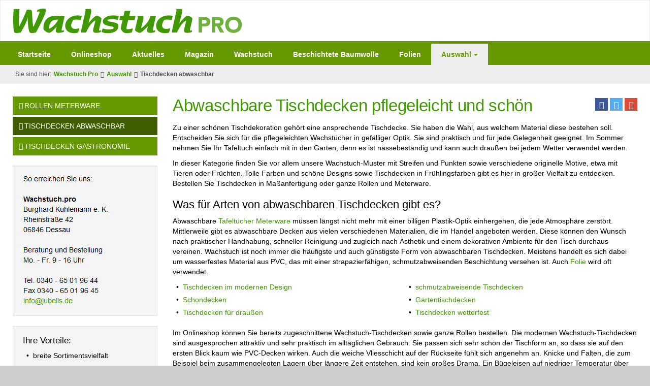

--- FILE ---
content_type: text/html; charset=utf-8
request_url: https://www.wachstuch.pro/auswahl/tischdecke-abwaschbar.html
body_size: 9543
content:
<!DOCTYPE html>
<html  lang="de" dir="ltr" class="no-js">
<head>
<base href="https://www.wachstuch.pro/">
<meta http-equiv="X-UA-Compatible" content="IE=edge,chrome=1">

<meta charset="utf-8">
<!-- 
	Realised 2014-2015 by webverbund.de // Oliver Georgi // info@webverbund.de

	This website is powered by TYPO3 - inspiring people to share!
	TYPO3 is a free open source Content Management Framework initially created by Kasper Skaarhoj and licensed under GNU/GPL.
	TYPO3 is copyright 1998-2017 of Kasper Skaarhoj. Extensions are copyright of their respective owners.
	Information and contribution at http://typo3.org/
-->


<link rel="shortcut icon" href="/fileadmin/assets/icons/wachstuch-pro/favicon.ico" type="image/x-icon; charset=binary">
<link rel="icon" href="/fileadmin/assets/icons/wachstuch-pro/favicon.ico" type="image/x-icon; charset=binary">

<meta name="generator" content="TYPO3 CMS">
<meta name="viewport" content="width=device-width, initial-scale=1">
<meta name="robots" content="index,follow">
<meta name="google" content="notranslate">
<meta name="apple-mobile-web-app-capable" content="no">
<meta name="description" content="Tischwäsche abwaschbar aus Wachstuch hier als Tischdecken und als Meterware - über 500 Muster und Farben zur Auswahl - hier online bestellen.">
<meta name="keywords" content="Tischtuch, Tischdecken, Wachstuch, Tischwäsche, Meterware, Rolle, abwaschbar">


<link rel="stylesheet" type="text/css" href="typo3temp/compressor/merged-01847c56145121ecbaa39136ec8cf570-e40020b0548cd1fc09ae965e355190db.css?1736163884" media="all">


<script src="typo3temp/compressor/merged-408407d49acbb377a52ff0522d55b0ee-452c53a5884f7b13d06179f458ed42e9.js?1735318028" type="text/javascript"></script>



<title>Tischdecken abwaschbar</title><link rel="prev" href="auswahl/rollen-meterware.html" /><link rel="next" href="auswahl/tischdecken-gastronomie.html" />  <link rel="apple-touch-icon" href="fileadmin/assets/icons/wachstuch-pro/touch-icon-60x60.png" />
  <link rel="apple-touch-icon" sizes="76x76" href="fileadmin/assets/icons/wachstuch-pro/touch-icon-76x76.png" />
  <link rel="apple-touch-icon" sizes="120x120" href="fileadmin/assets/icons/wachstuch-pro/touch-icon-120x120.png" />
  <link rel="apple-touch-icon" sizes="152x152" href="fileadmin/assets/icons/wachstuch-pro/touch-icon-152x152.png" />
  <!--[if lte IE 8]><style type="text/css" media="screen, projection"> .img-responsive, .image img, .thumbnail img, .item img {width: auto;} </style><![endif]-->
</head>
<body>
<!-- <div class="body-bg"> -->
    <div class="navbar navbar-default navbar-top navbar-has-image" role="navigation">
    <div class="container">
	    <h2 class="navbar-brand">
		    <a href="https://www.wachstuch.pro/">
		    	<img src="fileadmin/assets/img/Wachstuch-Pro-Logo.png" height="50" width="451" alt="Wachstuch Pro">
            </a>
        </h2>
        
        <button type="button" class="navbar-toggle navbar-toggle-menu" data-toggle="collapse" data-target=".navbar-collapse">
            <span class="sr-only">Toggle navigation</span>
            <span class="icon-bar"></span>
            <span class="icon-bar"></span>
            <span class="icon-bar"></span>
        </button>
        
    </div>
</div>
<div class="inner-wrapper"><!-- open inner wrapper -->
    <div class="container"><!-- open inner container -->
	    <nav class="navbar-collapse collapse">
            <ul class="nav navbar-nav navbar-main"><li><a href="https://www.wachstuch.pro/" title="Startseite">Startseite</a></li><li><a href="https://www.jubelis.de/" rel="nofollow sponsored" target="_blank" title="Hier gehts zum Onlineshop">Onlineshop</a></li><li class="no-submenu"><a href="wissenswert.html">Aktuelles</a><!-- replaced --></li><li class="no-submenu"><a href="dekore-und-farben.html">Magazin</a><!-- replaced --></li><li><a href="wachstuecher-tischdecken-material.html" title="Hochwertiger Tischbelag aus Wachstuch - abwaschbare und pflegeleiche Tischdecken für den Innen- und Außenbereich - hier einfach online bestellen.">Wachstuch</a></li><li><a href="beschichtete-baumwolle.html" title="Baumwolltischdecken mit Beschichtung - 100% sofort lieferbar - hier als Maßanfertigung passend für Ihre Tische ohne Preisaufschlag.">Beschichtete Baumwolle</a></li><li><a href="folien-tischdecken-deko.html" title="Tischfolie und Dekofolie - 100% sofort lieferbar - Tischfolien und Schutzdecken transparent oder einfarbig paßgenau bestellen - hier online bestellen.">Folien</a></li><li class="active dropdown"><a href="#" class="dropdown-toggle" data-toggle="dropdown">Auswahl<b class="caret"></b></a><ul class="dropdown-menu"><li><a href="auswahl/rollen-meterware.html" title="Wachstücher als Rollen- und Meterware mit Karomuster aber auch einfarbig - 100% sofort lieferbar - in großer Auswahl hier online bestellen.">Rollen Meterware</a></li><li class="active"><a href="auswahl/tischdecke-abwaschbar.html" title="Tischwäsche abwaschbar aus Wachstuch hier als Tischdecken und als Meterware - über 500 Muster und Farben zur Auswahl - hier online bestellen.">Tischdecken abwaschbar</a></li><li><a href="auswahl/tischdecken-gastronomie.html" title="Hochwertige abwaschbare Wachstuch-Tischwäsche - Tischdecken für die Gastronomie - deutsche Wachstücher in großer Auswahl - sofort lieferbar.">Tischdecken Gastronomie</a></li></ul></li></ul>
            
        </nav>
        <div class="breadcrumb-section hidden-xs hidden-sm"><ol class="breadcrumb"><li class="breadcrumb-label">Sie sind hier:</li><li><a href="https://www.wachstuch.pro/" target="_self" title="Wachstuch Pro">Wachstuch Pro</a></li><li><a href="auswahl.html" target="_self" title="Auswahl">Auswahl</a></li><li class="active">Tischdecken abwaschbar</li></ol></div>
    </div>
    <!--TYPO3SEARCH_begin-->
    <!--div class="main-section"-->
        

	<div class="container main-section">

		

		<!-- Main Content Section -->
		<div class="row">

			<!-- Subnavigation -->
			<div class="col-sm-4 col-md-3 zindex-2">
				<div class="subnav hidden-print hidden-xs" role="complementary"><div class="panel panel-default"><div class="panel-heading"><a href="auswahl/rollen-meterware.html" title="Wachstücher als Rollen- und Meterware mit Karomuster aber auch einfarbig - 100% sofort lieferbar - in großer Auswahl hier online bestellen.">Rollen Meterware</a></div></div><div class="panel panel-primary"><div class="panel-heading"><a href="auswahl/tischdecke-abwaschbar.html" title="Tischwäsche abwaschbar aus Wachstuch hier als Tischdecken und als Meterware - über 500 Muster und Farben zur Auswahl - hier online bestellen.">Tischdecken abwaschbar</a></div></div><div class="panel panel-default"><div class="panel-heading"><a href="auswahl/tischdecken-gastronomie.html" title="Hochwertige abwaschbare Wachstuch-Tischwäsche - Tischdecken für die Gastronomie - deutsche Wachstücher in großer Auswahl - sofort lieferbar.">Tischdecken Gastronomie</a></div></div></div>

				<!-- Marginal -->
				
				<div class="clearfix marginal-content hidden-xs">
					<div id="c7085" class="frame well"><div class="image-left image-below"><div class="image-wrap"><figure class="image"><img src="fileadmin/user_upload/images/210_wachstuch_pro/1-1-2-wachstuch-pro.jpg" width="184" height="256"  class="lazyload" data-src="fileadmin/user_upload/images/210_wachstuch_pro/1-1-2-wachstuch-pro.jpg" data-bigger="fileadmin/user_upload/images/210_wachstuch_pro/1-1-2-wachstuch-pro.jpg" data-large="fileadmin/user_upload/images/210_wachstuch_pro/1-1-2-wachstuch-pro.jpg" data-medium="fileadmin/user_upload/images/210_wachstuch_pro/1-1-2-wachstuch-pro.jpg" data-small="fileadmin/user_upload/images/210_wachstuch_pro/1-1-2-wachstuch-pro.jpg" alt=""></figure></div></div></div><div id="c7086" class="frame well"><h4>Ihre Vorteile:</h4><ul class="list"><li class="odd">breite Sortimentsvielfalt</li><li class="even">Tischdecken Maßanfertigung</li><li class="odd">Sonderpreise für Rollen</li><li class="even">kein Mindestbestellwert</li><li class="odd">erfahrener Kundenservice</li><li class="even">Qualität Made in Germany</li><li class="odd">versandkostenfrei möglich</li><li class="even">schnelle Lieferung</li><li class="odd">Kauf auf Rechnung</li></ul></div><div id="c37652"><div class="image-center image-above"><div class="image-wrap"><div class="image-center-outer"><div class="image-center-inner"><figure class="image"><img src="fileadmin/_processed_/csm_06_7323fc5960.jpg" width="300" height="114"  class="lazyload" data-src="fileadmin/_processed_/csm_06_7323fc5960.jpg" data-bigger="fileadmin/_processed_/csm_06_fef944268b.jpg" data-large="fileadmin/_processed_/csm_06_acfe960314.jpg" data-medium="fileadmin/_processed_/csm_06_f0ad2c6b0c.jpg" data-small="fileadmin/_processed_/csm_06_9d60a68d9d.jpg" alt="Der Rechtsschutz der Internetseite www.wachstuch.pro erfolgt durch den deutschen Händlerbund." title="Der Rechtsschutz der Internetseite www.wachstuch.pro erfolgt durch den deutschen Händlerbund."></figure></div></div></div></div></div>
				</div>
				

			</div>

			<div class="col-sm-8 col-md-9 zindex-1" role="main">

				
				<!-- Main Content Section -->
				<div class="clearfix">
					<div class="sharing sharing-small pull-right" id="sharing">
						<a href="#sharing" title="Auf Facebook teilen" class="btn btn-default btn-xs btn-f" data-url="https://www.facebook.com/sharer/sharer.php?u=https%3A%2F%2Fwww.wachstuch.pro%2Fauswahl%2Ftischdecke-abwaschbar.html" rel="nofollow">
							<span class="glyphicon glyphicon-facebook glyphicon-lg"></span><span class="sr-only">Facebook</span>
						</a>
						<a href="#sharing" title="Auf Twitter teilen" class="btn btn-default btn-xs btn-t" data-url="https://twitter.com/intent/tweet?url=https%3A%2F%2Fwww.wachstuch.pro%2Fauswahl%2Ftischdecke-abwaschbar.html&amp;text=Tischdecken%20abwaschbar&amp;hashtags=WachstuchPro" rel="nofollow">
							<span class="glyphicon glyphicon-twitter glyphicon-lg"></span><span class="sr-only">Twitter</span>
						</a>
						<a href="#sharing" title="Auf Google+ teilen" class="btn btn-default btn-xs btn-g" data-url="https://plus.google.com/share?url=https%3A%2F%2Fwww.wachstuch.pro%2Fauswahl%2Ftischdecke-abwaschbar.html" rel="nofollow">
							<span class="glyphicon glyphicon-google-plus glyphicon-lg"></span><span class="sr-only">Google+</span>
						</a>
					</div>
					<div id="c6864"><h1 class="csc-firstHeader">Abwaschbare Tischdecken pflegeleicht und schön</h1><p>Zu einer schönen Tischdekoration gehört eine ansprechende Tischdecke. Sie haben die Wahl, aus welchem Material diese bestehen soll. Entscheiden Sie sich für die pflegeleichten Wachstücher in gefälliger Optik. Sie sind praktisch und für jede Gelegenheit geeignet. Im Sommer nehmen Sie Ihr Tafeltuch einfach mit in den Garten, denn es ist nässebeständig und kann auch draußen bei jedem Wetter verwendet werden.</p>
<p>In dieser Kategorie finden Sie vor allem unsere Wachstuch-Muster mit Streifen und Punkten sowie verschiedene originelle Motive, etwa mit Tieren oder Früchten. Tolle Farben und schöne Designs sowie Tischdecken in Frühlingsfarben gibt es hier in großer Vielfalt zu entdecken. Bestellen Sie Tischdecken in Maßanfertigung oder ganze Rollen und Meterware.</p></div><div id="c6865"><h2>Was für Arten von abwaschbaren Tischdecken gibt es?</h2><p>Abwaschbare <a href="tafeltuecher-meterware.html" title="Opens internal link in current window" class="internal-link">Tafeltücher Meterware</a> müssen längst nicht mehr mit einer billigen Plastik-Optik einhergehen, die jede Atmosphäre zerstört. Mittlerweile gibt es abwaschbare Decken aus vielen verschiedenen Materialien, die im Handel angeboten werden. Diese können den Wunsch nach praktischer Handhabung, schneller Reinigung und zugleich nach Ästhetik und einem dekorativen Ambiente für den Tisch durchaus vereinen. Wachstuch ist noch immer die häufigste und auch günstigste Form von abwaschbaren Tischdecken. Meistens handelt es sich dabei um wasserfestes Material aus PVC, das mit einer strapazierfähigen, schmutzabweisenden Beschichtung versehen ist. Auch <a href="folien-tischdecken-deko.html" title="Opens internal link in current window" class="internal-link">Folie</a> wird oft verwendet. </p></div><div id="c6866"><ul class="list list-col2"><li class="odd"><a href="tischdecken-modernes-design.html" title="Opens internal link in current window" class="internal-link">Tischdecken im modernen Design</a></li><li class="even"><a href="tischdecken-schmutzabweisend.html" title="Opens internal link in current window" class="internal-link">schmutzabweisende Tischdecken</a></li><li class="odd"><a href="schondecken-fuer-wohnung-und-garten.html" title="Opens internal link in current window" class="internal-link">Schondecken</a></li><li class="even"><a href="wetterfeste-gartentischdecken.html" title="Opens internal link in current window" class="internal-link">Gartentischdecken</a></li><li class="odd"><a href="tischdecken-fuer-draussen.html" title="Opens internal link in current window" class="internal-link">Tischdecken für draußen</a></li><li class="even"><a href="tischdecken-wetterfest.html" title="Opens internal link in current window" class="internal-link">Tischdecken wetterfest</a></li></ul></div><div id="c6867"><p>Im Onlineshop können Sie bereits zugeschnittene Wachstuch-Tischdecken sowie ganze Rollen bestellen. Die modernen Wachstuch-Tischdecken sind ausgesprochen attraktiv und sehr praktisch im alltäglichen Gebrauch. Sie passen sich sehr schön der Tischform an, so dass sie auf den ersten Blick kaum wie PVC-Decken wirken. Auch die weiche Vliesschicht auf der Rückseite fühlt sich angenehm an. Knicke und Falten, die zum Beispiel beim zusammengelegten Lagern über längere Zeit entstehen, sind kein großes Drama. Ein Bügeleisen auf niedriger Temperatur über die rückseitige Vliesschicht geführt, glättet schnell hartnäckige Falten. Der Tischdeckenüberhang sowie die Ecken fallen selbst bei diesen PVC-Tischdecken schön und stehen nicht steif ab. Das Material ist anschmiegsam und liegt gut auf dem Tisch auf. Spezielle <a href="tischdeckenklammern.html" title="Opens internal link in current window" class="internal-link">Tischdeckenklammern</a> sorgen für noch besseren Halt auf der Platte.&nbsp; </p></div><div id="c6868"><p>Natürlich gibt es auch elegante Alternativen, die aber etwas teurer sind. <a href="fleckgeschuetzte-wetterfeste-tischdecken.html" title="Opens internal link in current window" class="internal-link">Fleckgeschützte Tischdecken</a> aus Textil, die mit einer speziellen Behandlung oder einer dünnen Antifleckbeschichtung schmutzabweisend und abwaschbar gemacht werden. Eine Möglichkeit ist dabei eine hauchdünne, aber langlebige Acrylbeschichtung, mit der die Textilien behandelt werden, während die <a href="stoffe-abwaschbar-beschichtet.html" title="Opens internal link in current window" class="internal-link">Stoffe</a> aus bis zu 100% Baumwolle bestehen. </p></div><div id="c7559" class="frame well"><div class="image-center image-above"><div class="image-wrap"><div class="image-center-outer"><div class="image-center-inner"><div class="image-row"><div class="image-column col-md-3 col-sm-3 col-xs-6"><figure class="image"><img src="fileadmin/_processed_/csm_abwaschbare-tischdecke-wachstuch_72cef8e5b6.jpg" width="338" height="338"  class="lazyload" data-src="fileadmin/_processed_/csm_abwaschbare-tischdecke-wachstuch_72cef8e5b6.jpg" data-bigger="fileadmin/_processed_/csm_abwaschbare-tischdecke-wachstuch_39e966202b.jpg" data-large="fileadmin/_processed_/csm_abwaschbare-tischdecke-wachstuch_c722411b45.jpg" data-medium="fileadmin/_processed_/csm_abwaschbare-tischdecke-wachstuch_ad0678c2e7.jpg" data-small="fileadmin/_processed_/csm_abwaschbare-tischdecke-wachstuch_0dc8210ef8.jpg" alt=""></figure></div>
<div class="image-column col-md-3 col-sm-3 col-xs-6"><figure class="image"><img src="fileadmin/_processed_/csm_tischdecke-abwaschbar-rund-blumenmuster_a5c5a02382.jpg" width="337" height="337"  class="lazyload" data-src="fileadmin/_processed_/csm_tischdecke-abwaschbar-rund-blumenmuster_a5c5a02382.jpg" data-bigger="fileadmin/_processed_/csm_tischdecke-abwaschbar-rund-blumenmuster_adcb9acf88.jpg" data-large="fileadmin/_processed_/csm_tischdecke-abwaschbar-rund-blumenmuster_d99bce0510.jpg" data-medium="fileadmin/_processed_/csm_tischdecke-abwaschbar-rund-blumenmuster_1490d4596b.jpg" data-small="fileadmin/_processed_/csm_tischdecke-abwaschbar-rund-blumenmuster_35567a1a64.jpg" alt=""></figure></div>
<div class="image-column col-md-3 col-sm-3 col-xs-6"><figure class="image"><img src="fileadmin/_processed_/csm_einfarbige-tischdecke-abwaschbar_74c00a47f1.jpg" width="338" height="338"  class="lazyload" data-src="fileadmin/_processed_/csm_einfarbige-tischdecke-abwaschbar_74c00a47f1.jpg" data-bigger="fileadmin/_processed_/csm_einfarbige-tischdecke-abwaschbar_2f2e17ddf2.jpg" data-large="fileadmin/_processed_/csm_einfarbige-tischdecke-abwaschbar_7e388666f3.jpg" data-medium="fileadmin/_processed_/csm_einfarbige-tischdecke-abwaschbar_079b026e36.jpg" data-small="fileadmin/_processed_/csm_einfarbige-tischdecke-abwaschbar_188fbf2e3f.jpg" alt=""></figure></div>
<div class="image-column col-md-3 col-sm-3 col-xs-6"><figure class="image"><img src="fileadmin/_processed_/csm_karierte-tischdecke-abwaschbar_1a4a06ee70.jpg" width="337" height="337"  class="lazyload" data-src="fileadmin/_processed_/csm_karierte-tischdecke-abwaschbar_1a4a06ee70.jpg" data-bigger="fileadmin/_processed_/csm_karierte-tischdecke-abwaschbar_da25974d6d.jpg" data-large="fileadmin/_processed_/csm_karierte-tischdecke-abwaschbar_fdcfb6d9fc.jpg" data-medium="fileadmin/_processed_/csm_karierte-tischdecke-abwaschbar_805be613ed.jpg" data-small="fileadmin/_processed_/csm_karierte-tischdecke-abwaschbar_b01a999fa8.jpg" alt=""></figure></div></div></div></div></div></div></div><div id="c6869"><p>Der Vorteil: die Tischdecken bleiben geschmeidig und warten mit einer textilen, stoffähnlichen Optik und Haptik auf. Das lässt sie überaus elegant wirken. Sie können bei bis zu 30° Celsius in der Waschmaschine gewaschen und anschließend bei Bedarf gebügelt werden. Dabei ist der Baumwollanteil ausschlaggebend für die Optik der Tischdecke. Je höher dieser ist, umso fließender fällt die Tischdecke und desto mehr gleicht sie einer normalen Stofftischdecke.</p></div><div id="c6870"><p>Es werden auch Polyester-Tischdecken mit Beschichtung angeboten. Dese wirken jedoch etwas weniger natürlich. Eine Alternative zur Acryl-Beschichtung ist ein Teflon-Fleckenschutz. Tischdecken mit Teflon-Fleckenschutz sind sogar waschmaschinentauglich, auch wenn dies durch die schmutzabweisende Wirkung in der Regel nicht notwendig ist. Äußerlich ist die Teflon-Schicht nicht von der Acryl-Beschichtung zu unterscheiden. Auch in puncto Langlebigkeit sind sie gleich auf. </p></div><div id="c6871"><p>Wachstücher sind heutzutage in so hochwertiger Qualität zu haben, dass sie textilen Decken sowie anderen Kunstfaserdecken in nichts nachstehen. Einige Vorteile bietet nur das <a href="abwaschbares-wachstischtuch.html" title="Opens internal link in current window" class="internal-link">Wachstischtuch</a>. Dazu gehört in erster Linie ihre unkomplizierte Verwendung im Freien und bei jedem Wetter. Auch was die Pflegeleichtigkeit betrifft, kann es keine andere Tischdecke mit einer <a href="moderne-wachsdecken.html" title="Opens internal link in current window" class="internal-link">Wachsdecke</a> aufnehmen. Und nicht zuletzt ist der günstige Anschaffungspreis ebenfalls das große Plus dieser Allzwecktischdecken für jede Gelegenheit. Denn bei Gewebedecken hat man natürlich auch mit Folgekosten zu rechnen. Man bedenke das Waschen und Bügeln, das mit einem regelmäßigen Energieverbrauch zu Buche schlägt.</p></div><div id="c6872"><h3>Welche Tischdecke nehme ich in welcher Situation?</h3><p>Wann immer es einen Tisch zu decken gilt, macht es Sinn, sich die Frage zu stellen, welche Unterlage man idealerweise verwendet. Das Ziel sollte sein, möglichst wenig Arbeit damit zu haben und Kosten zu sparen. Umweltbewusste Menschen werden immer auch den anfallenden Müll im Auge behalten, gerade wenn es um Einweg-Tischdecken geht. </p>
<p>Wann ist wiederverwendbare Tischwäsche besser und wann sollte ich Einweg-Tischdecken benutzen? </p>
<p>Denkt man an den Müll, der durch Einweg-Tischdecken entsteht, so sollte klar sein, dass im Alltag wiederverwendbare Tischdecken angebracht sind. Auch wenn ein paar Freunde zu Besuch kommen und keine allzu große Verschmutzung erwartet wird, kann man bedenkenlos die gewohnte Unterlage liegen lassen. Auf größeren Partys hingegen macht es Sinn, Einweg-Tischdecken zu benutzen. Kaum eine Party geht völlig unfallfrei über die Bühne: Es wird immer etwas umkippen oder überlaufen. Die Alltagstischdecke ist nach einer solchen Ausschweifung oft nicht mehr zu gebrauchen. Deshalb empfiehlt sich für eine derartige Veranstaltung eine Unterlage, die man anschließend einfach in den Müll werfen kann. Auch bei Empfängen in öffentlichen Räumen und für <a href="gastro-tischdecken.html" title="Opens internal link in current window" class="internal-link">Gastro-Tischdecken</a>, wo die Tische nur für eine bestimmte Zeit aufgestellt sind, werden normalerweise <a href="nachteile-von-papiertischdecken.html" title="Opens internal link in current window" class="internal-link">Einweg-Tischdecken aus Papier</a> benutzt.</p></div><div id="c6873"><p>Einweg-Tischdecken aus Folie sind zwar relativ preiswert, sehen aber dementsprechend auch billig aus und haben eine ungemütliche Wirkung. Zudem ist die Umweltbelastung nach der Entsorgung höher als bei Papiertischdecken. Tischdecken aus Folie eignen sich deshalb nur, wenn eine große Party ansteht und es abzusehen ist, dass die Tafeldecke aus Papier innerhalb kurzer Zeit unbrauchbar sein wird. Bei solchen Gelegenheiten möchte man natürlich nicht unnötig Geld für Tischbedeckungen ausgeben. Sobald aber der Anlass ein wenig formeller ist, machen wiederverwendbare, aber trotzdem sehr pflegeleichte <a href="festliche-tischdecken.html" title="Opens internal link in current window" class="internal-link">festliche Tischdecken</a> einen besseren Eindruck. Das gilt auch für Buffet-Tische, selbst wenn hier mit einer raschen Verschmutzung gerechnet werden muss.&nbsp; </p></div><div id="c6874"><p>Ist es nötig, eine Stofftischdecke daheim zu haben? Wachstücher sind doch viel unkomplizierter!</p>
<p>Im Alltag ist es sicherlich einfacher, einen <a href="kunststoff-tischbelag.html" title="Opens internal link in current window" class="internal-link">Kunststoff-Tischbelag</a> zu benutzen. Diese sogenannten Wachstücher sind nach dem Essen leicht abzuwischen und müssen nicht extra gewaschen werden. Wenn man Gäste eingeladen hat und ein festlicher Anlass gegeben ist, gehörte es bisher zum guten Ton, eine Stofftischdecke aus hochwertigerem Material, zum Beispiel Damast, aufzulegen. Das ist heute nicht mehr nötig. Das moderne Wachstuch wirkt nicht mehr billig und alltäglich, sondern sehr hochwertig. Die vielen Designs und Oberflächen lassen es fast wie elegante Gewebedecken wirken. So muss sich heute niemand mehr dafür entschuldigen, sich für eine solche PVC-Tischdecke für die Festtafel entschieden zu haben. Ganz im Gegenteil: Die vielen ausgefallenen Muster werden für bewundernde Blicke sorgen und der ein oder andere Gast wird sich wohl erst durch eine &quot;Griffprobe&quot; davon überzeugen lassen, dass eine sogenannte &quot;Plastikdecke&quot; den Tisch schmückt.</p></div><div id="c6875"><h2>Pflegetipps für abwaschbare Tischdecken und solche aus Gewebe</h2><p>Tischdecken gehören in vielen Fällen zu den Accessoires, auf die man nicht verzichten möchte. Ein nicht mehr allzu neuer Holztisch mit Gebrauchsspuren gewinnt sofort, wenn man ihn mit einer schönen Decke verziert. Dafür gibt es grundsätzlich zwei Möglichkeiten: die abwaschbaren Varianten, die z.B. aus Wachstuch bestehen und andere Decken aus Stoff, Leinen oder Seide, die natürlich sehr viel empfindlicher sind als Wachstuchdecken.</p></div><div id="c6876"><h3>Nie mehr Angst vor Flecken</h3><p>Wachstuchtischdecken sind heute in sehr schönen, überaus &quot;echt&quot; wirkenden Varianten erhältlich, mit Mustern und Motiven für fast jeden Anlass. Sie ahmen diese perfekt nach, viele Motive haben <a href="tischdecken-mit-fotodruck.html" title="Opens internal link in current window" class="internal-link">Fotodruck-Qualität</a>, haben aber den Vorteil, dass das Material aufgrund der glatten Oberfläche extrem pflegeleicht und robust ist. Diese Decken sauberzuhalten, stellt also kein Problem dar. Selbst Kerzenwachs oder eingetrocknete Sauce lässt sich mit warmem Wasser und gegebenenfalls etwas Reinigungsmittel gut entfernen. Diese Eigenschaften machen die Tischtücher zu gefragten Decken, die für ein praktisches, zeitgemäßes Wohnen, gerade auch im Outdoorbereich, stehen.</p></div><div id="c6877"><p>Wie verhält es sich aber mit den anderen Tischdecken-Materialien aus Gewebe, wenn diese Flecken abbekommen haben? Dies ist sowohl von der Struktur abhängig als auch davon, wie lange sich ein Fleck bereits im Gewebe befindet. Darum empfiehlt es sich, Flecke so schnell wie möglich einzuweichen oder sie mit den bewährten Hausmitteln vorzubehandeln. Schüttet man Salz auf einen frischen Fleck, kann man auf diese Art sogar Rotweinflecken zum Verschwinden bringen, zumindest bei Textilien, die nicht blütenweiß sind. Leichte Verschmutzungen, wie Ruß und Blütenstaub, der nur auf der Oberfläche aufliegt, sollte man mit einem Pinsel beseitigen. Ein Wort zu den gefürchteten Kugelschreiberflecken: Diese stellen oft  ein Ärgernis dar, da sie fast nie völlig verschwinden. Abhilfe können  Zitronensaft oder Essigessenz schaffen. Trotzdem ist hier  Vorsicht der  beste Rat. Saucen- oder Saftflecken, die &quot;Klassiker&quot; im Alltag, sollten  am besten sofort eingeweicht werden. Das Material dann noch einmal in  der Maschine waschen. Je nach Temperatur wird dies fast immer zum Erfolg  führen. Verwenden Sie fleckgeschützte Tischdecken und sparen sich damit  viel Zeit und Mühe!</p></div><div id="c6879"><h3>Mit einer Tischdecke aus Wachstuch sparen Sie sich viel Arbeit</h3><p>Decken mit behandelten Oberflächen sind erst einmal fleckenabweisend. Dies verliert sich nach mehreren Wäschen jedoch. Bei häufigem Gebrauch bzw. bei Kindern, die eben noch nicht so aufpassen, sollten Sie grundsätzlich zu den preisgünstigen und pflegeleichten Lösungen greifen, sich also in Richtung Wachstuch orientieren. Die große Farb- und Mustervielfalt zeigt, dass man hier von poppigen Knallfarben zu zarten Eierschalenfarben mit kleinem Muster alles bekommt. Praktisch und ebenso ansehnlich - und niemand muss sich mit der Fleckentfernung herumplagen.<br /><br /></p></div><div id="c45489" class="frame well"><h3>Im Wachstuch-Onlineshop können Sie Meterware oder passgenaue Tischdecken kaufen:</h3><p>Hochwertig beschichtete Tischdecken als Meterware - ganze Rolle oder als passgenaue Tischwäsche aus Wachstuchstoffen oder beschichteter Baumwolle finden Sie in großen Auswahl im Onlineshop-Zugang dieser Informationsseite. Dazu bitte oberhalb dieser Infoseite einfach &quot;<span style="font-weight: bold;">zum Onlineshop</span>&quot; anklicken.</p></div>
				</div>
				

				

				

				

				

			</div>

		</div>

	</div>


    <!--/div-->
    <!--TYPO3SEARCH_end-->
    </div><!-- closing inner wrapper -->

<footer>
    <div class="container">
        <div class="row">
            <div class="col-sm-3 col-sm-offset-3">
                <a id="c8031"></a><h3 class="csc-firstHeader">Verkauf und Beratung</h3><div class="image-left image-below csc-textpic-equalheight"><div class="image-wrap"><figure class="image"><img src="fileadmin/_processed_/csm_1-1-3-wachstuch-pro_57c4434232.jpg" width="169" height="221"  class="lazyload" data-src="fileadmin/_processed_/csm_1-1-3-wachstuch-pro_f4a944084c.jpg" data-bigger="fileadmin/_processed_/csm_1-1-3-wachstuch-pro_bb36cb96f6.jpg" data-large="fileadmin/_processed_/csm_1-1-3-wachstuch-pro_b659f7be8f.jpg" data-medium="fileadmin/_processed_/csm_1-1-3-wachstuch-pro_87e76374ac.jpg" data-small="fileadmin/_processed_/csm_1-1-3-wachstuch-pro_b4b13d40b5.jpg" alt=""></figure></div></div>
            </div>
            <div class="col-sm-3">
                <div id="c7302"><h3 class="csc-firstHeader">Service</h3><p><a href="impressum.html" title="Impressum" class="internal-link">Impressum</a><br /><a href="datenschutz.html" title="Datenschutzerklärung" class="internal-link">Datenschutzerklärung</a><br /><a href="sitemap-liste.html" title="Sitemap" class="internal-link">Sitemap</a></p></div>
            </div>
            <div class="col-sm-3">
                <div id="c7303"><h3 class="csc-firstHeader">Informationen</h3><p><a href="tischwaesche-abwaschbar.html" title="Opens internal link in current window" class="internal-link">Tischwäsche abwaschbar</a><br /><a href="farben-und-muster.html" title="Opens internal link in current window" class="internal-link">Farben und Muster</a><br /><a href="https://www.photoworkshops-photoreisen.de/" title="Opens external link in new window" target="_blank" class="external-link-new-window">Produktfotografie</a></p></div>
            </div>
            <!-- <div class="col-sm-3"></div> -->
        </div>
        
        <div class="clearfix copyright">
            <p>Copyright © 2015-2022. All Rights Reserved by <strong>Wachstuch Pro</strong></p>
        </div>
        
    </div>
</footer>
<!-- </div> -->
<!--[if lt IE 9]><script src="typo3temp/compressor/jquery-1.12.4.min-ba6b86ef1f721f0ea17285640e799138.js?1735318028" type="text/javascript"></script><![endif]-->
<!--[if gte IE 9]><!--><script src="typo3temp/compressor/jquery-2.2.4.min-d46d8ea24fb4c283927f3e8b8d8db75c.js?1735318028" type="text/javascript"></script><!--<![endif]-->
<script src="typo3temp/compressor/merged-3b2dd9505819acf1bb902a0fcca7fbe5-5cd87620924bd8b6a864f0ed44c78c02.js?1735318028" type="text/javascript"></script>



</body>
</html>

--- FILE ---
content_type: text/css; charset=utf-8
request_url: https://www.wachstuch.pro/typo3temp/compressor/merged-01847c56145121ecbaa39136ec8cf570-e40020b0548cd1fc09ae965e355190db.css?1736163884
body_size: 35751
content:
.tx-felogin-pi1 label{display:block}
.csc-textpic-intext-right-nowrap .csc-textpic-text{margin-right:730px}
.csc-textpic-intext-left-nowrap .csc-textpic-text{margin-left:730px}
html{font-family:sans-serif;-ms-text-size-adjust:100%;-webkit-text-size-adjust:100%}
body{margin:0}
article,aside,details,figcaption,figure,footer,header,hgroup,main,menu,nav,section,summary{display:block}
audio,canvas,progress,video{display:inline-block;vertical-align:baseline}
audio:not([controls]){display:none;height:0}
[hidden],template{display:none}
a{background-color:transparent}
a:active,a:hover{outline:0}
abbr[title]{border-bottom:none;-webkit-text-decoration:underline dotted;text-decoration:underline dotted}
b,strong{font-weight:700}
dfn{font-style:italic}
h1{font-size:2em;margin:.67em 0}
mark{background:#ff0;color:#000}
small{font-size:80%}
sub,sup{font-size:75%;line-height:0;position:relative;vertical-align:baseline}
sup{top:-.5em}
sub{bottom:-.25em}
img{border:0}
svg:not(:root){overflow:hidden}
figure{margin:1em 40px}
hr{-webkit-box-sizing:content-box;box-sizing:content-box;height:0}
pre{overflow:auto}
code,kbd,pre,samp{font-family:monospace,monospace;font-size:1em}
button,input,optgroup,select,textarea{color:inherit;font:inherit;margin:0}
button{overflow:visible}
button,select{text-transform:none}
button,html input[type=button],input[type=reset],input[type=submit]{-webkit-appearance:button;cursor:pointer}
button[disabled],html input[disabled]{cursor:default}
button::-moz-focus-inner,input::-moz-focus-inner{border:0;padding:0}
input{line-height:normal}
input[type=checkbox],input[type=radio]{-webkit-box-sizing:border-box;box-sizing:border-box;padding:0}
input[type=number]::-webkit-inner-spin-button,input[type=number]::-webkit-outer-spin-button{height:auto}
input[type=search]{-webkit-appearance:textfield;-webkit-box-sizing:content-box;box-sizing:content-box}
input[type=search]::-webkit-search-cancel-button,input[type=search]::-webkit-search-decoration{-webkit-appearance:none}
fieldset{border:1px solid silver;margin:0 2px;padding:.35em .625em .75em}
legend{border:0}
textarea{overflow:auto}
optgroup{font-weight:700}
table{border-collapse:collapse;border-spacing:0}
legend,td,th{padding:0}
@-webkit-keyframes progress-bar-stripes{0%{background-position:40px 0}
to{background-position:0 0}
}
@keyframes progress-bar-stripes{0%{background-position:40px 0}
to{background-position:0 0}
}
@media print{*,:after,:before{color:#000!important;text-shadow:none!important;background:0 0!important;-webkit-box-shadow:none!important;box-shadow:none!important}
a,a:visited{text-decoration:underline}
a[href]:after{content:" ("attr(href)")"}
abbr[title]:after{content:" ("attr(title)")"}
a[href^="#"]:after,a[href^="javascript:"]:after{content:""}
blockquote,pre{border:1px solid #999}
thead{display:table-header-group}
blockquote,img,pre,tr{page-break-inside:avoid}
img{max-width:100%!important}
h2,h3,p{orphans:3;widows:3}
h2,h3{page-break-after:avoid}
.navbar{display:none}
.btn>.caret,.dropup>.btn>.caret{border-top-color:#000!important}
.label{border:1px solid #000}
.htmlarea-content-body table,.table{border-collapse:collapse!important}
.htmlarea-content-body table td,.htmlarea-content-body table th,.table td,.table th{background-color:#fff!important}
.table-bordered td,.table-bordered th{border:1px solid #ddd!important}
}
*,:after,:before{-webkit-box-sizing:border-box;box-sizing:border-box}
html{font-size:10px;-webkit-tap-highlight-color:transparent}
body{font-family:"Helvetica Neue",Helvetica,Arial,sans-serif;font-size:14px;line-height:1.42857143;color:#000;background-color:#cecece}
button,input,select,textarea{font-family:inherit;font-size:inherit;line-height:inherit}
a{color:#409900;text-decoration:none}
a:focus,a:hover{color:#2b6600;text-decoration:underline}
a:focus{outline:5px auto -webkit-focus-ring-color;outline-offset:-2px}
figure{margin:0}
img{vertical-align:middle}
.carousel-inner>.item>a>img,.carousel-inner>.item>img,.img-responsive,.thumbnail a>img,.thumbnail>img{display:block;max-width:100%;height:auto}
.img-rounded,.img-thumbnail{border-radius:0}
.img-thumbnail{padding:4px;line-height:1.42857143;background-color:#cecece;border:1px solid #ddd;-webkit-transition:all .2s ease-in-out;-o-transition:all .2s ease-in-out;transition:all .2s ease-in-out;display:inline-block;max-width:100%;height:auto}
.img-circle{border-radius:50%}
hr{margin-top:20px;margin-bottom:20px;border:0;border-top:1px solid #eee}
.sr-only{position:absolute;width:1px;height:1px;padding:0;margin:-1px;overflow:hidden;clip:rect(0,0,0,0);border:0}
.sr-only-focusable:active,.sr-only-focusable:focus{position:static;width:auto;height:auto;margin:0;overflow:visible;clip:auto}
[role=button]{cursor:pointer}
.h1,.h2,.h3,.h4,.h5,.h6,h1,h2,h3,h4,h5,h6{font-family:inherit;font-weight:500;line-height:1.1;color:inherit}
.h1 .small,.h1 small,.h2 .small,.h2 small,.h3 .small,.h3 small,.h4 .small,.h4 small,.h5 .small,.h5 small,.h6 .small,.h6 small,h1 .small,h1 small,h2 .small,h2 small,h3 .small,h3 small,h4 .small,h4 small,h5 .small,h5 small,h6 .small,h6 small{font-weight:400;line-height:1;color:#777}
.h1,.h2,.h3,h1,h2,h3{margin-top:20px;margin-bottom:10px}
.h1 .small,.h1 small,.h2 .small,.h2 small,.h3 .small,.h3 small,h1 .small,h1 small,h2 .small,h2 small,h3 .small,h3 small{font-size:65%}
.h4,.h5,.h6,h4,h5,h6{margin-top:10px;margin-bottom:10px}
.h4 .small,.h4 small,.h5 .small,.h5 small,.h6 .small,.h6 small,h4 .small,h4 small,h5 .small,h5 small,h6 .small,h6 small{font-size:75%}
.h1,h1{font-size:33px}
.h2,h2{font-size:22px}
.h3,.h4,h3,h4{font-size:17px}
.h5,h5{font-size:14px}
.h6,h6{font-size:12px}
p{margin:0 0 10px}
.lead{margin-bottom:20px;font-size:16px;font-weight:300;line-height:1.4}
@media (min-width:768px){.lead{font-size:21px}
}
.small,small{font-size:85%}
.mark,mark{padding:.2em;background-color:#fcf8e3}
.text-left,th{text-align:left}
.text-right{text-align:right}
.text-center{text-align:center}
.text-justify{text-align:justify}
.text-nowrap{white-space:nowrap}
.text-lowercase{text-transform:lowercase}
.text-uppercase{text-transform:uppercase}
.text-capitalize{text-transform:capitalize}
.text-muted{color:#777}
.text-primary{color:#690}
a.text-primary:focus,a.text-primary:hover{color:#460}
.text-success{color:#3c763d}
a.text-success:focus,a.text-success:hover{color:#2b542c}
.text-info{color:#31708f}
a.text-info:focus,a.text-info:hover{color:#245269}
.text-warning{color:#8a6d3b}
a.text-warning:focus,a.text-warning:hover{color:#66512c}
.help-block.text-danger,.text-danger{color:#a94442}
a.help-block.text-danger:focus,a.help-block.text-danger:hover,a.text-danger:focus,a.text-danger:hover{color:#843534}
.bg-primary{color:#fff;background-color:#690}
a.bg-primary:focus,a.bg-primary:hover{background-color:#460}
.bg-success{background-color:#dff0d8}
a.bg-success:focus,a.bg-success:hover{background-color:#c1e2b3}
.bg-info{background-color:#d9edf7}
a.bg-info:focus,a.bg-info:hover{background-color:#afd9ee}
.bg-warning{background-color:#fcf8e3}
a.bg-warning:focus,a.bg-warning:hover{background-color:#f7ecb5}
.bg-danger{background-color:#f2dede}
a.bg-danger:focus,a.bg-danger:hover{background-color:#e4b9b9}
.page-header{padding-bottom:9px;margin:40px 0 20px;border-bottom:1px solid #eee}
dl,ol,ul{margin-top:0;margin-bottom:10px}
ol ol,ol ul,ul ol,ul ul{margin-bottom:0}
.list-inline,.list-unstyled{padding-left:0;list-style:none}
.list-inline{margin-left:-5px}
.list-inline>li{display:inline-block;padding-right:5px;padding-left:5px}
dl{margin-bottom:20px}
dd,dt{line-height:1.42857143}
dt{font-weight:700}
dd{margin-left:0}
@media (min-width:768px){.dl-horizontal dt{float:left;width:160px;clear:left;text-align:right;overflow:hidden;-o-text-overflow:ellipsis;text-overflow:ellipsis;white-space:nowrap}
.dl-horizontal dd{margin-left:180px}
}
abbr[data-original-title],abbr[title]{cursor:help}
.initialism{font-size:90%;text-transform:uppercase}
blockquote{padding:10px 20px;margin:0 0 20px;font-size:17.5px;border-left:5px solid #eee}
blockquote ol:last-child,blockquote p:last-child,blockquote ul:last-child{margin-bottom:0}
blockquote .small,blockquote footer,blockquote small{display:block;font-size:80%;line-height:1.42857143;color:#777}
blockquote .small:before,blockquote footer:before,blockquote small:before{content:"\2014 \00A0"}
.blockquote-reverse,blockquote.pull-right{padding-right:15px;padding-left:0;text-align:right;border-right:5px solid #eee;border-left:0}
.blockquote-reverse .small:before,.blockquote-reverse footer:before,.blockquote-reverse small:before,blockquote.pull-right .small:before,blockquote.pull-right footer:before,blockquote.pull-right small:before{content:""}
.blockquote-reverse .small:after,.blockquote-reverse footer:after,.blockquote-reverse small:after,blockquote.pull-right .small:after,blockquote.pull-right footer:after,blockquote.pull-right small:after{content:"\00A0 \2014"}
address{margin-bottom:20px;font-style:normal;line-height:1.42857143}
code,kbd,pre,samp{font-family:Menlo,Monaco,Consolas,"Courier New",monospace}
code,kbd{padding:2px 4px;font-size:90%;color:#c7254e;background-color:#f9f2f4}
kbd{color:#fff;background-color:#333;-webkit-box-shadow:inset 0 -1px 0 rgba(0,0,0,.25);box-shadow:inset 0 -1px 0 rgba(0,0,0,.25)}
kbd kbd{padding:0;font-size:100%;font-weight:700;-webkit-box-shadow:none;box-shadow:none}
code,kbd,pre,pre code{border-radius:0}
pre{display:block;padding:9.5px;margin:0 0 10px;font-size:13px;line-height:1.42857143;color:#333;word-break:break-all;word-wrap:break-word;background-color:#f5f5f5;border:1px solid #ccc}
pre code{padding:0;font-size:inherit;color:inherit;white-space:pre-wrap}
.pre-scrollable{max-height:340px;overflow-y:scroll}
.container{padding-right:15px;padding-left:15px;margin-right:auto;margin-left:auto}
.row{margin-right:-15px;margin-left:-15px}
.row-no-gutters{margin-right:0;margin-left:0}
.row-no-gutters [class*=col-]{padding-right:0;padding-left:0}
.col-lg-1,.col-lg-10,.col-lg-11,.col-lg-12,.col-lg-2,.col-lg-3,.col-lg-4,.col-lg-5,.col-lg-6,.col-lg-7,.col-lg-8,.col-lg-9,.col-md-1,.col-md-10,.col-md-11,.col-md-12,.col-md-2,.col-md-3,.col-md-4,.col-md-5,.col-md-6,.col-md-7,.col-md-8,.col-md-9,.col-sm-1,.col-sm-10,.col-sm-11,.col-sm-12,.col-sm-2,.col-sm-3,.col-sm-4,.col-sm-5,.col-sm-6,.col-sm-7,.col-sm-8,.col-sm-9,.col-xs-1,.col-xs-10,.col-xs-11,.col-xs-12,.col-xs-2,.col-xs-3,.col-xs-4,.col-xs-5,.col-xs-6,.col-xs-7,.col-xs-8,.col-xs-9{position:relative;min-height:1px;padding-right:15px;padding-left:15px}
.col-xs-1,.col-xs-10,.col-xs-11,.col-xs-12,.col-xs-2,.col-xs-3,.col-xs-4,.col-xs-5,.col-xs-6,.col-xs-7,.col-xs-8,.col-xs-9{float:left}
.col-xs-12{width:100%}
.col-xs-11{width:91.66666667%}
.col-xs-10{width:83.33333333%}
.col-xs-9{width:75%}
.col-xs-8{width:66.66666667%}
.col-xs-7{width:58.33333333%}
.col-xs-6{width:50%}
.col-xs-5{width:41.66666667%}
.col-xs-4{width:33.33333333%}
.col-xs-3{width:25%}
.col-xs-2{width:16.66666667%}
.col-xs-1{width:8.33333333%}
.col-xs-pull-12{right:100%}
.col-xs-pull-11{right:91.66666667%}
.col-xs-pull-10{right:83.33333333%}
.col-xs-pull-9{right:75%}
.col-xs-pull-8{right:66.66666667%}
.col-xs-pull-7{right:58.33333333%}
.col-xs-pull-6{right:50%}
.col-xs-pull-5{right:41.66666667%}
.col-xs-pull-4{right:33.33333333%}
.col-xs-pull-3{right:25%}
.col-xs-pull-2{right:16.66666667%}
.col-xs-pull-1{right:8.33333333%}
.col-xs-pull-0{right:auto}
.col-xs-push-12{left:100%}
.col-xs-push-11{left:91.66666667%}
.col-xs-push-10{left:83.33333333%}
.col-xs-push-9{left:75%}
.col-xs-push-8{left:66.66666667%}
.col-xs-push-7{left:58.33333333%}
.col-xs-push-6{left:50%}
.col-xs-push-5{left:41.66666667%}
.col-xs-push-4{left:33.33333333%}
.col-xs-push-3{left:25%}
.col-xs-push-2{left:16.66666667%}
.col-xs-push-1{left:8.33333333%}
.col-xs-push-0{left:auto}
.col-xs-offset-12{margin-left:100%}
.col-xs-offset-11{margin-left:91.66666667%}
.col-xs-offset-10{margin-left:83.33333333%}
.col-xs-offset-9{margin-left:75%}
.col-xs-offset-8{margin-left:66.66666667%}
.col-xs-offset-7{margin-left:58.33333333%}
.col-xs-offset-6{margin-left:50%}
.col-xs-offset-5{margin-left:41.66666667%}
.col-xs-offset-4{margin-left:33.33333333%}
.col-xs-offset-3{margin-left:25%}
.col-xs-offset-2{margin-left:16.66666667%}
.col-xs-offset-1{margin-left:8.33333333%}
.col-xs-offset-0{margin-left:0}
@media (min-width:768px){.col-sm-1,.col-sm-10,.col-sm-11,.col-sm-12,.col-sm-2,.col-sm-3,.col-sm-4,.col-sm-5,.col-sm-6,.col-sm-7,.col-sm-8,.col-sm-9{float:left}
.col-sm-12{width:100%}
.col-sm-11{width:91.66666667%}
.col-sm-10{width:83.33333333%}
.col-sm-9{width:75%}
.col-sm-8{width:66.66666667%}
.col-sm-7{width:58.33333333%}
.col-sm-6{width:50%}
.col-sm-5{width:41.66666667%}
.col-sm-4{width:33.33333333%}
.col-sm-3{width:25%}
.col-sm-2{width:16.66666667%}
.col-sm-1{width:8.33333333%}
.col-sm-pull-12{right:100%}
.col-sm-pull-11{right:91.66666667%}
.col-sm-pull-10{right:83.33333333%}
.col-sm-pull-9{right:75%}
.col-sm-pull-8{right:66.66666667%}
.col-sm-pull-7{right:58.33333333%}
.col-sm-pull-6{right:50%}
.col-sm-pull-5{right:41.66666667%}
.col-sm-pull-4{right:33.33333333%}
.col-sm-pull-3{right:25%}
.col-sm-pull-2{right:16.66666667%}
.col-sm-pull-1{right:8.33333333%}
.col-sm-pull-0{right:auto}
.col-sm-push-12{left:100%}
.col-sm-push-11{left:91.66666667%}
.col-sm-push-10{left:83.33333333%}
.col-sm-push-9{left:75%}
.col-sm-push-8{left:66.66666667%}
.col-sm-push-7{left:58.33333333%}
.col-sm-push-6{left:50%}
.col-sm-push-5{left:41.66666667%}
.col-sm-push-4{left:33.33333333%}
.col-sm-push-3{left:25%}
.col-sm-push-2{left:16.66666667%}
.col-sm-push-1{left:8.33333333%}
.col-sm-push-0{left:auto}
.col-sm-offset-12{margin-left:100%}
.col-sm-offset-11{margin-left:91.66666667%}
.col-sm-offset-10{margin-left:83.33333333%}
.col-sm-offset-9{margin-left:75%}
.col-sm-offset-8{margin-left:66.66666667%}
.col-sm-offset-7{margin-left:58.33333333%}
.col-sm-offset-6{margin-left:50%}
.col-sm-offset-5{margin-left:41.66666667%}
.col-sm-offset-4{margin-left:33.33333333%}
.col-sm-offset-3{margin-left:25%}
.col-sm-offset-2{margin-left:16.66666667%}
.col-sm-offset-1{margin-left:8.33333333%}
.col-sm-offset-0{margin-left:0}
}
@media (min-width:992px){.col-md-1,.col-md-10,.col-md-11,.col-md-12,.col-md-2,.col-md-3,.col-md-4,.col-md-5,.col-md-6,.col-md-7,.col-md-8,.col-md-9{float:left}
.col-md-12{width:100%}
.col-md-11{width:91.66666667%}
.col-md-10{width:83.33333333%}
.col-md-9{width:75%}
.col-md-8{width:66.66666667%}
.col-md-7{width:58.33333333%}
.col-md-6{width:50%}
.col-md-5{width:41.66666667%}
.col-md-4{width:33.33333333%}
.col-md-3{width:25%}
.col-md-2{width:16.66666667%}
.col-md-1{width:8.33333333%}
.col-md-pull-12{right:100%}
.col-md-pull-11{right:91.66666667%}
.col-md-pull-10{right:83.33333333%}
.col-md-pull-9{right:75%}
.col-md-pull-8{right:66.66666667%}
.col-md-pull-7{right:58.33333333%}
.col-md-pull-6{right:50%}
.col-md-pull-5{right:41.66666667%}
.col-md-pull-4{right:33.33333333%}
.col-md-pull-3{right:25%}
.col-md-pull-2{right:16.66666667%}
.col-md-pull-1{right:8.33333333%}
.col-md-pull-0{right:auto}
.col-md-push-12{left:100%}
.col-md-push-11{left:91.66666667%}
.col-md-push-10{left:83.33333333%}
.col-md-push-9{left:75%}
.col-md-push-8{left:66.66666667%}
.col-md-push-7{left:58.33333333%}
.col-md-push-6{left:50%}
.col-md-push-5{left:41.66666667%}
.col-md-push-4{left:33.33333333%}
.col-md-push-3{left:25%}
.col-md-push-2{left:16.66666667%}
.col-md-push-1{left:8.33333333%}
.col-md-push-0{left:auto}
.col-md-offset-12{margin-left:100%}
.col-md-offset-11{margin-left:91.66666667%}
.col-md-offset-10{margin-left:83.33333333%}
.col-md-offset-9{margin-left:75%}
.col-md-offset-8{margin-left:66.66666667%}
.col-md-offset-7{margin-left:58.33333333%}
.col-md-offset-6{margin-left:50%}
.col-md-offset-5{margin-left:41.66666667%}
.col-md-offset-4{margin-left:33.33333333%}
.col-md-offset-3{margin-left:25%}
.col-md-offset-2{margin-left:16.66666667%}
.col-md-offset-1{margin-left:8.33333333%}
.col-md-offset-0{margin-left:0}
}
@media (min-width:1200px){.col-lg-1,.col-lg-10,.col-lg-11,.col-lg-12,.col-lg-2,.col-lg-3,.col-lg-4,.col-lg-5,.col-lg-6,.col-lg-7,.col-lg-8,.col-lg-9{float:left}
.col-lg-12{width:100%}
.col-lg-11{width:91.66666667%}
.col-lg-10{width:83.33333333%}
.col-lg-9{width:75%}
.col-lg-8{width:66.66666667%}
.col-lg-7{width:58.33333333%}
.col-lg-6{width:50%}
.col-lg-5{width:41.66666667%}
.col-lg-4{width:33.33333333%}
.col-lg-3{width:25%}
.col-lg-2{width:16.66666667%}
.col-lg-1{width:8.33333333%}
.col-lg-pull-12{right:100%}
.col-lg-pull-11{right:91.66666667%}
.col-lg-pull-10{right:83.33333333%}
.col-lg-pull-9{right:75%}
.col-lg-pull-8{right:66.66666667%}
.col-lg-pull-7{right:58.33333333%}
.col-lg-pull-6{right:50%}
.col-lg-pull-5{right:41.66666667%}
.col-lg-pull-4{right:33.33333333%}
.col-lg-pull-3{right:25%}
.col-lg-pull-2{right:16.66666667%}
.col-lg-pull-1{right:8.33333333%}
.col-lg-pull-0{right:auto}
.col-lg-push-12{left:100%}
.col-lg-push-11{left:91.66666667%}
.col-lg-push-10{left:83.33333333%}
.col-lg-push-9{left:75%}
.col-lg-push-8{left:66.66666667%}
.col-lg-push-7{left:58.33333333%}
.col-lg-push-6{left:50%}
.col-lg-push-5{left:41.66666667%}
.col-lg-push-4{left:33.33333333%}
.col-lg-push-3{left:25%}
.col-lg-push-2{left:16.66666667%}
.col-lg-push-1{left:8.33333333%}
.col-lg-push-0{left:auto}
.col-lg-offset-12{margin-left:100%}
.col-lg-offset-11{margin-left:91.66666667%}
.col-lg-offset-10{margin-left:83.33333333%}
.col-lg-offset-9{margin-left:75%}
.col-lg-offset-8{margin-left:66.66666667%}
.col-lg-offset-7{margin-left:58.33333333%}
.col-lg-offset-6{margin-left:50%}
.col-lg-offset-5{margin-left:41.66666667%}
.col-lg-offset-4{margin-left:33.33333333%}
.col-lg-offset-3{margin-left:25%}
.col-lg-offset-2{margin-left:16.66666667%}
.col-lg-offset-1{margin-left:8.33333333%}
.col-lg-offset-0{margin-left:0}
}
pre code,table{background-color:transparent}
table col[class*=col-]{position:static;display:table-column;float:none}
table td[class*=col-],table th[class*=col-]{position:static;display:table-cell;float:none}
caption{padding-top:8px;padding-bottom:8px;color:#777;text-align:left}
.htmlarea-content-body table,.table{width:100%;max-width:100%;margin-bottom:20px}
.htmlarea-content-body table>thead>tr>th,.table>thead>tr>th{padding:8px;line-height:1.42857143;border-top:1px solid #ddd}
.htmlarea-content-body table>tbody>tr>td,.htmlarea-content-body table>tbody>tr>th,.htmlarea-content-body table>tfoot>tr>td,.htmlarea-content-body table>tfoot>tr>th,.htmlarea-content-body table>thead>tr>td,.table>tbody>tr>td,.table>tbody>tr>th,.table>tfoot>tr>td,.table>tfoot>tr>th,.table>thead>tr>td{padding:8px;line-height:1.42857143;vertical-align:top;border-top:1px solid #ddd}
.htmlarea-content-body table>thead>tr>th,.table>thead>tr>th{vertical-align:bottom;border-bottom:2px solid #ddd}
.htmlarea-content-body table>caption+thead>tr:first-child>td,.htmlarea-content-body table>caption+thead>tr:first-child>th,.htmlarea-content-body table>colgroup+thead>tr:first-child>td,.htmlarea-content-body table>colgroup+thead>tr:first-child>th,.htmlarea-content-body table>thead:first-child>tr:first-child>td,.htmlarea-content-body table>thead:first-child>tr:first-child>th,.panel>.htmlarea-content-body table>tbody:first-child>tr:first-child td,.panel>.htmlarea-content-body table>tbody:first-child>tr:first-child th,.panel>.table>tbody:first-child>tr:first-child td,.panel>.table>tbody:first-child>tr:first-child th,.table>caption+thead>tr:first-child>td,.table>caption+thead>tr:first-child>th,.table>colgroup+thead>tr:first-child>td,.table>colgroup+thead>tr:first-child>th,.table>thead:first-child>tr:first-child>td,.table>thead:first-child>tr:first-child>th{border-top:0}
.htmlarea-content-body table>tbody+tbody,.table>tbody+tbody{border-top:2px solid #ddd}
.htmlarea-content-body table .htmlarea-content-body table,.table .table{background-color:#cecece}
.table-condensed>tbody>tr>td,.table-condensed>tbody>tr>th,.table-condensed>tfoot>tr>td,.table-condensed>tfoot>tr>th,.table-condensed>thead>tr>td,.table-condensed>thead>tr>th{padding:5px}
.table-bordered,.table-bordered>tbody>tr>td,.table-bordered>tbody>tr>th,.table-bordered>tfoot>tr>td,.table-bordered>tfoot>tr>th,.table-bordered>thead>tr>td,.table-bordered>thead>tr>th{border:1px solid #ddd}
.table-bordered>thead>tr>td,.table-bordered>thead>tr>th{border-bottom-width:2px}
.table-striped>tbody>tr:nth-of-type(odd){background-color:#f9f9f9}
.htmlarea-content-body table>tbody>tr.active>td,.htmlarea-content-body table>tbody>tr.active>th,.htmlarea-content-body table>tbody>tr>td.active,.htmlarea-content-body table>tbody>tr>th.active,.htmlarea-content-body table>tfoot>tr.active>td,.htmlarea-content-body table>tfoot>tr.active>th,.htmlarea-content-body table>tfoot>tr>td.active,.htmlarea-content-body table>tfoot>tr>th.active,.htmlarea-content-body table>thead>tr.active>td,.htmlarea-content-body table>thead>tr.active>th,.htmlarea-content-body table>thead>tr>td.active,.htmlarea-content-body table>thead>tr>th.active,.table-hover>tbody>tr:hover,.table>tbody>tr.active>td,.table>tbody>tr.active>th,.table>tbody>tr>td.active,.table>tbody>tr>th.active,.table>tfoot>tr.active>td,.table>tfoot>tr.active>th,.table>tfoot>tr>td.active,.table>tfoot>tr>th.active,.table>thead>tr.active>td,.table>thead>tr.active>th,.table>thead>tr>td.active,.table>thead>tr>th.active{background-color:#f5f5f5}
.table-hover>tbody>tr.active:hover>td,.table-hover>tbody>tr.active:hover>th,.table-hover>tbody>tr:hover>.active,.table-hover>tbody>tr>td.active:hover,.table-hover>tbody>tr>th.active:hover{background-color:#e8e8e8}
.htmlarea-content-body table>tbody>tr.success>td,.htmlarea-content-body table>tbody>tr.success>th,.htmlarea-content-body table>tbody>tr>td.success,.htmlarea-content-body table>tbody>tr>th.success,.htmlarea-content-body table>tfoot>tr.success>td,.htmlarea-content-body table>tfoot>tr.success>th,.htmlarea-content-body table>tfoot>tr>td.success,.htmlarea-content-body table>tfoot>tr>th.success,.htmlarea-content-body table>thead>tr.success>td,.htmlarea-content-body table>thead>tr.success>th,.htmlarea-content-body table>thead>tr>td.success,.htmlarea-content-body table>thead>tr>th.success,.table>tbody>tr.success>td,.table>tbody>tr.success>th,.table>tbody>tr>td.success,.table>tbody>tr>th.success,.table>tfoot>tr.success>td,.table>tfoot>tr.success>th,.table>tfoot>tr>td.success,.table>tfoot>tr>th.success,.table>thead>tr.success>td,.table>thead>tr.success>th,.table>thead>tr>td.success,.table>thead>tr>th.success{background-color:#dff0d8}
.table-hover>tbody>tr.success:hover>td,.table-hover>tbody>tr.success:hover>th,.table-hover>tbody>tr:hover>.success,.table-hover>tbody>tr>td.success:hover,.table-hover>tbody>tr>th.success:hover{background-color:#d0e9c6}
.htmlarea-content-body table>tbody>tr.info>td,.htmlarea-content-body table>tbody>tr.info>th,.htmlarea-content-body table>tbody>tr>td.info,.htmlarea-content-body table>tbody>tr>th.info,.htmlarea-content-body table>tfoot>tr.info>td,.htmlarea-content-body table>tfoot>tr.info>th,.htmlarea-content-body table>tfoot>tr>td.info,.htmlarea-content-body table>tfoot>tr>th.info,.htmlarea-content-body table>thead>tr.info>td,.htmlarea-content-body table>thead>tr.info>th,.htmlarea-content-body table>thead>tr>td.info,.htmlarea-content-body table>thead>tr>th.info,.table>tbody>tr.info>td,.table>tbody>tr.info>th,.table>tbody>tr>td.info,.table>tbody>tr>th.info,.table>tfoot>tr.info>td,.table>tfoot>tr.info>th,.table>tfoot>tr>td.info,.table>tfoot>tr>th.info,.table>thead>tr.info>td,.table>thead>tr.info>th,.table>thead>tr>td.info,.table>thead>tr>th.info{background-color:#d9edf7}
.table-hover>tbody>tr.info:hover>td,.table-hover>tbody>tr.info:hover>th,.table-hover>tbody>tr:hover>.info,.table-hover>tbody>tr>td.info:hover,.table-hover>tbody>tr>th.info:hover{background-color:#c4e3f3}
.htmlarea-content-body table>tbody>tr.warning>td,.htmlarea-content-body table>tbody>tr.warning>th,.htmlarea-content-body table>tbody>tr>td.warning,.htmlarea-content-body table>tbody>tr>th.warning,.htmlarea-content-body table>tfoot>tr.warning>td,.htmlarea-content-body table>tfoot>tr.warning>th,.htmlarea-content-body table>tfoot>tr>td.warning,.htmlarea-content-body table>tfoot>tr>th.warning,.htmlarea-content-body table>thead>tr.warning>td,.htmlarea-content-body table>thead>tr.warning>th,.htmlarea-content-body table>thead>tr>td.warning,.htmlarea-content-body table>thead>tr>th.warning,.table>tbody>tr.warning>td,.table>tbody>tr.warning>th,.table>tbody>tr>td.warning,.table>tbody>tr>th.warning,.table>tfoot>tr.warning>td,.table>tfoot>tr.warning>th,.table>tfoot>tr>td.warning,.table>tfoot>tr>th.warning,.table>thead>tr.warning>td,.table>thead>tr.warning>th,.table>thead>tr>td.warning,.table>thead>tr>th.warning{background-color:#fcf8e3}
.table-hover>tbody>tr.warning:hover>td,.table-hover>tbody>tr.warning:hover>th,.table-hover>tbody>tr:hover>.warning,.table-hover>tbody>tr>td.warning:hover,.table-hover>tbody>tr>th.warning:hover{background-color:#faf2cc}
.htmlarea-content-body table>tbody>tr.danger>td,.htmlarea-content-body table>tbody>tr.danger>th,.htmlarea-content-body table>tbody>tr>td.danger,.htmlarea-content-body table>tbody>tr>th.danger,.htmlarea-content-body table>tfoot>tr.danger>td,.htmlarea-content-body table>tfoot>tr.danger>th,.htmlarea-content-body table>tfoot>tr>td.danger,.htmlarea-content-body table>tfoot>tr>th.danger,.htmlarea-content-body table>thead>tr.danger>td,.htmlarea-content-body table>thead>tr.danger>th,.htmlarea-content-body table>thead>tr>td.danger,.htmlarea-content-body table>thead>tr>th.danger,.table>tbody>tr.danger>td,.table>tbody>tr.danger>th,.table>tbody>tr>td.danger,.table>tbody>tr>th.danger,.table>tfoot>tr.danger>td,.table>tfoot>tr.danger>th,.table>tfoot>tr>td.danger,.table>tfoot>tr>th.danger,.table>thead>tr.danger>td,.table>thead>tr.danger>th,.table>thead>tr>td.danger,.table>thead>tr>th.danger{background-color:#f2dede}
.table-hover>tbody>tr.danger:hover>td,.table-hover>tbody>tr.danger:hover>th,.table-hover>tbody>tr:hover>.danger,.table-hover>tbody>tr>td.danger:hover,.table-hover>tbody>tr>th.danger:hover{background-color:#ebcccc}
.table-responsive{min-height:.01%;overflow-x:auto}
@media screen and (max-width:767px){.table-responsive{width:100%;margin-bottom:15px;overflow-y:hidden;-ms-overflow-style:-ms-autohiding-scrollbar;border:1px solid #ddd}
.table-responsive>.htmlarea-content-body table,.table-responsive>.table{margin-bottom:0}
.table-responsive>.htmlarea-content-body table>tbody>tr>td,.table-responsive>.htmlarea-content-body table>tbody>tr>th,.table-responsive>.htmlarea-content-body table>tfoot>tr>td,.table-responsive>.htmlarea-content-body table>tfoot>tr>th,.table-responsive>.htmlarea-content-body table>thead>tr>td,.table-responsive>.htmlarea-content-body table>thead>tr>th,.table-responsive>.table>tbody>tr>td,.table-responsive>.table>tbody>tr>th,.table-responsive>.table>tfoot>tr>td,.table-responsive>.table>tfoot>tr>th,.table-responsive>.table>thead>tr>td,.table-responsive>.table>thead>tr>th{white-space:nowrap}
.table-responsive>.table-bordered{border:0}
.table-responsive>.table-bordered>tbody>tr>td:first-child,.table-responsive>.table-bordered>tbody>tr>th:first-child,.table-responsive>.table-bordered>tfoot>tr>td:first-child,.table-responsive>.table-bordered>tfoot>tr>th:first-child,.table-responsive>.table-bordered>thead>tr>td:first-child,.table-responsive>.table-bordered>thead>tr>th:first-child{border-left:0}
.table-responsive>.table-bordered>tbody>tr>td:last-child,.table-responsive>.table-bordered>tbody>tr>th:last-child,.table-responsive>.table-bordered>tfoot>tr>td:last-child,.table-responsive>.table-bordered>tfoot>tr>th:last-child,.table-responsive>.table-bordered>thead>tr>td:last-child,.table-responsive>.table-bordered>thead>tr>th:last-child{border-right:0}
.table-responsive>.table-bordered>tbody>tr:last-child>td,.table-responsive>.table-bordered>tbody>tr:last-child>th,.table-responsive>.table-bordered>tfoot>tr:last-child>td,.table-responsive>.table-bordered>tfoot>tr:last-child>th{border-bottom:0}
}
fieldset,legend{padding:0;border:0}
fieldset{min-width:0;margin:0}
legend{display:block;width:100%;margin-bottom:20px;font-size:21px;line-height:inherit;color:#333;border-bottom:1px solid #e5e5e5}
label{display:inline-block;max-width:100%;margin-bottom:5px;font-weight:700}
input[type=search]{-webkit-box-sizing:border-box;box-sizing:border-box;-webkit-appearance:none;-moz-appearance:none;appearance:none}
input[type=checkbox],input[type=radio]{margin:4px 0 0;margin-top:1px \9;line-height:normal}
fieldset[disabled] input[type=checkbox],fieldset[disabled] input[type=radio],input[type=checkbox].disabled,input[type=checkbox][disabled],input[type=radio].disabled,input[type=radio][disabled]{cursor:not-allowed}
input[type=file]{display:block}
input[type=range]{display:block;width:100%}
.form-group-sm select[multiple].form-control,.form-group-sm textarea.form-control,select[multiple],select[multiple].input-sm,select[size],textarea.form-control,textarea.input-sm{height:auto}
input[type=checkbox]:focus,input[type=file]:focus,input[type=radio]:focus{outline:5px auto -webkit-focus-ring-color;outline-offset:-2px}
.form-control,output{display:block;font-size:14px;line-height:1.42857143;color:#555}
output{padding-top:7px}
.form-control{width:100%;height:34px;padding:6px 12px;background-color:#fff;background-image:none;border:1px solid #ccc;border-radius:0;-webkit-box-shadow:inset 0 1px 1px rgba(0,0,0,.075);box-shadow:inset 0 1px 1px rgba(0,0,0,.075);-webkit-transition:border-color ease-in-out .15s,box-shadow ease-in-out .15s;-o-transition:border-color ease-in-out .15s,box-shadow ease-in-out .15s;-webkit-transition:border-color ease-in-out .15s,-webkit-box-shadow ease-in-out .15s;transition:border-color ease-in-out .15s,box-shadow ease-in-out .15s;transition:border-color ease-in-out .15s,box-shadow ease-in-out .15s,-webkit-box-shadow ease-in-out .15s}
.form-control:focus{border-color:#777;outline:0;-webkit-box-shadow:inset 0 1px 1px rgba(0,0,0,.075),0 0 8px rgba(119,119,119,.6);box-shadow:inset 0 1px 1px rgba(0,0,0,.075),0 0 8px rgba(119,119,119,.6)}
.form-control::-moz-placeholder{color:#777;opacity:1}
.form-control:-ms-input-placeholder{color:#777}
.form-control::-webkit-input-placeholder{color:#777}
.form-control::-ms-expand{background-color:transparent;border:0}
.form-control[disabled],.form-control[readonly],fieldset[disabled] .form-control{background-color:#eee;opacity:1}
.checkbox.disabled label,.form-control[disabled],.radio.disabled label,fieldset[disabled] .checkbox label,fieldset[disabled] .form-control,fieldset[disabled] .radio label{cursor:not-allowed}
@media screen and (-webkit-min-device-pixel-ratio:0){input[type=date].form-control,input[type=datetime-local].form-control,input[type=month].form-control,input[type=time].form-control{line-height:34px}
.input-group-sm input[type=date],.input-group-sm input[type=datetime-local],.input-group-sm input[type=month],.input-group-sm input[type=time],input[type=date].input-sm,input[type=datetime-local].input-sm,input[type=month].input-sm,input[type=time].input-sm{line-height:30px}
.input-group-lg input[type=date],.input-group-lg input[type=datetime-local],.input-group-lg input[type=month],.input-group-lg input[type=time],input[type=date].input-lg,input[type=datetime-local].input-lg,input[type=month].input-lg,input[type=time].input-lg{line-height:46px}
}
.form-group{margin-bottom:15px}
.checkbox,.radio{position:relative;display:block;margin-top:10px;margin-bottom:10px}
.checkbox label,.checkbox-inline,.radio label,.radio-inline{padding-left:20px;margin-bottom:0;font-weight:400;cursor:pointer}
.checkbox label,.radio label{min-height:20px}
.checkbox input[type=checkbox],.checkbox-inline input[type=checkbox],.radio input[type=radio],.radio-inline input[type=radio]{position:absolute;margin-top:4px \9;margin-left:-20px}
.checkbox+.checkbox,.radio+.radio{margin-top:-5px}
.checkbox-inline,.radio-inline{position:relative;display:inline-block;vertical-align:middle}
.checkbox-inline.disabled,.radio-inline.disabled,fieldset[disabled] .checkbox-inline,fieldset[disabled] .radio-inline{cursor:not-allowed}
.checkbox-inline+.checkbox-inline,.radio-inline+.radio-inline{margin-top:0;margin-left:10px}
.form-control-static{min-height:34px;padding-top:7px;padding-bottom:7px;margin-bottom:0}
.form-control-static.input-lg,.form-control-static.input-sm{padding-right:0;padding-left:0}
.form-group-sm .form-control,.input-sm{height:30px;padding:5px 10px;font-size:12px;line-height:1.5;border-radius:0}
.form-group-sm select.form-control,select.input-sm{height:30px;line-height:30px}
.form-group-sm .form-control-static{height:30px;min-height:32px;padding:6px 10px;font-size:12px;line-height:1.5}
.form-group-lg .form-control,.input-lg{height:46px;padding:10px 16px;font-size:18px;line-height:1.3333333;border-radius:0}
.form-group-lg select[multiple].form-control,.form-group-lg textarea.form-control,select[multiple].input-lg,textarea.input-lg{height:auto}
.form-group-lg select.form-control,select.input-lg{height:46px;line-height:46px}
.form-group-lg .form-control-static{height:46px;min-height:38px;padding:11px 16px;font-size:18px;line-height:1.3333333}
.has-feedback{position:relative}
.has-feedback .form-control{padding-right:42.5px}
.form-control-feedback{position:absolute;top:0;right:0;z-index:2;display:block;width:34px;height:34px;line-height:34px;text-align:center;pointer-events:none}
.form-group-lg .form-control+.form-control-feedback,.input-group-lg+.form-control-feedback,.input-lg+.form-control-feedback{width:46px;height:46px;line-height:46px}
.form-group-sm .form-control+.form-control-feedback,.input-group-sm+.form-control-feedback,.input-sm+.form-control-feedback{width:30px;height:30px;line-height:30px}
.has-success .checkbox,.has-success .checkbox-inline,.has-success .control-label,.has-success .help-block,.has-success .radio,.has-success .radio-inline,.has-success.checkbox label,.has-success.checkbox-inline label,.has-success.radio label,.has-success.radio-inline label{color:#3c763d}
.has-success .form-control{border-color:#3c763d;-webkit-box-shadow:inset 0 1px 1px rgba(0,0,0,.075);box-shadow:inset 0 1px 1px rgba(0,0,0,.075)}
.has-success .form-control:focus{border-color:#2b542c;-webkit-box-shadow:inset 0 1px 1px rgba(0,0,0,.075),0 0 6px #67b168;box-shadow:inset 0 1px 1px rgba(0,0,0,.075),0 0 6px #67b168}
.has-success .input-group-addon{color:#3c763d;background-color:#dff0d8;border-color:#3c763d}
.has-success .form-control-feedback{color:#3c763d}
.has-warning .checkbox,.has-warning .checkbox-inline,.has-warning .control-label,.has-warning .help-block,.has-warning .radio,.has-warning .radio-inline,.has-warning.checkbox label,.has-warning.checkbox-inline label,.has-warning.radio label,.has-warning.radio-inline label{color:#8a6d3b}
.has-warning .form-control{border-color:#8a6d3b;-webkit-box-shadow:inset 0 1px 1px rgba(0,0,0,.075);box-shadow:inset 0 1px 1px rgba(0,0,0,.075)}
.has-warning .form-control:focus{border-color:#66512c;-webkit-box-shadow:inset 0 1px 1px rgba(0,0,0,.075),0 0 6px #c0a16b;box-shadow:inset 0 1px 1px rgba(0,0,0,.075),0 0 6px #c0a16b}
.has-warning .input-group-addon{color:#8a6d3b;background-color:#fcf8e3;border-color:#8a6d3b}
.has-warning .form-control-feedback{color:#8a6d3b}
.has-error .checkbox,.has-error .checkbox-inline,.has-error .control-label,.has-error .help-block,.has-error .radio,.has-error .radio-inline,.has-error.checkbox label,.has-error.checkbox-inline label,.has-error.radio label,.has-error.radio-inline label{color:#a94442}
.has-error .form-control{border-color:#a94442;-webkit-box-shadow:inset 0 1px 1px rgba(0,0,0,.075);box-shadow:inset 0 1px 1px rgba(0,0,0,.075)}
.has-error .form-control:focus{border-color:#843534;-webkit-box-shadow:inset 0 1px 1px rgba(0,0,0,.075),0 0 6px #ce8483;box-shadow:inset 0 1px 1px rgba(0,0,0,.075),0 0 6px #ce8483}
.has-error .input-group-addon{color:#a94442;background-color:#f2dede;border-color:#a94442}
.has-error .form-control-feedback{color:#a94442}
.has-feedback label~.form-control-feedback{top:25px}
.has-feedback label.sr-only~.form-control-feedback{top:0}
.help-block{display:block;margin-top:5px;margin-bottom:10px;color:#404040}
@media (min-width:768px){.form-inline .form-group{display:inline-block;margin-bottom:0;vertical-align:middle}
.form-inline .form-control{display:inline-block;width:auto;vertical-align:middle}
.form-inline .form-control-static{display:inline-block}
.form-inline .input-group{display:inline-table;vertical-align:middle}
.form-inline .input-group .form-control,.form-inline .input-group .input-group-addon,.form-inline .input-group .input-group-btn{width:auto}
.form-inline .input-group>.form-control{width:100%}
.form-inline .control-label{margin-bottom:0;vertical-align:middle}
.form-inline .checkbox,.form-inline .radio{display:inline-block;margin-top:0;margin-bottom:0;vertical-align:middle}
.form-inline .checkbox label,.form-inline .radio label{padding-left:0}
.form-inline .checkbox input[type=checkbox],.form-inline .radio input[type=radio]{position:relative;margin-left:0}
.form-inline .has-feedback .form-control-feedback{top:0}
}
.form-horizontal .checkbox,.form-horizontal .checkbox-inline,.form-horizontal .radio,.form-horizontal .radio-inline{padding-top:7px;margin-top:0;margin-bottom:0}
.form-horizontal .checkbox,.form-horizontal .radio{min-height:27px}
.form-horizontal .form-group{margin-right:-15px;margin-left:-15px}
@media (min-width:768px){.form-horizontal .control-label{padding-top:7px;margin-bottom:0;text-align:right}
}
.form-horizontal .has-feedback .form-control-feedback{right:15px}
@media (min-width:768px){.form-horizontal .form-group-lg .control-label{padding-top:11px;font-size:18px}
.form-horizontal .form-group-sm .control-label{padding-top:6px;font-size:12px}
}
.btn{display:inline-block;margin-bottom:0;font-weight:400;text-align:center;white-space:nowrap;vertical-align:middle;-ms-touch-action:manipulation;touch-action:manipulation;cursor:pointer;background-image:none;border:1px solid transparent;padding:6px 12px;font-size:14px;line-height:1.42857143;border-radius:0;-webkit-user-select:none;-moz-user-select:none;-ms-user-select:none;user-select:none}
.btn.active.focus,.btn.active:focus,.btn.focus,.btn:active.focus,.btn:active:focus,.btn:focus{outline:5px auto -webkit-focus-ring-color;outline-offset:-2px}
.btn.focus,.btn:focus,.btn:hover{color:#333;text-decoration:none}
.btn.active,.btn:active{background-image:none;outline:0;-webkit-box-shadow:inset 0 3px 5px rgba(0,0,0,.125);box-shadow:inset 0 3px 5px rgba(0,0,0,.125)}
.btn.disabled,.btn[disabled],fieldset[disabled] .btn{cursor:not-allowed;filter:alpha(opacity=65);opacity:.65;-webkit-box-shadow:none;box-shadow:none}
a.btn.disabled,fieldset[disabled] a.btn{pointer-events:none}
.btn-default{color:#333;background-color:#fafafa;border-color:#ccc}
.btn-default.focus,.btn-default:focus{color:#333;background-color:#e1e1e1;border-color:#8c8c8c}
.btn-default:hover{color:#333;background-color:#e1e1e1;border-color:#adadad}
.btn-default.active,.btn-default:active,.open>.dropdown-toggle.btn-default{color:#333;background-color:#e1e1e1;background-image:none;border-color:#adadad}
.btn-default.active.focus,.btn-default.active:focus,.btn-default.active:hover,.btn-default:active.focus,.btn-default:active:focus,.btn-default:active:hover,.open>.dropdown-toggle.btn-default.focus,.open>.dropdown-toggle.btn-default:focus,.open>.dropdown-toggle.btn-default:hover{color:#333;background-color:#cfcfcf;border-color:#8c8c8c}
.btn-default.disabled.focus,.btn-default.disabled:focus,.btn-default.disabled:hover,.btn-default[disabled].focus,.btn-default[disabled]:focus,.btn-default[disabled]:hover,fieldset[disabled] .btn-default.focus,fieldset[disabled] .btn-default:focus,fieldset[disabled] .btn-default:hover{background-color:#fafafa;border-color:#ccc}
.btn-default .badge{color:#fafafa;background-color:#333}
.btn-primary{color:#fff;background-color:#690;border-color:#558000}
.btn-primary.focus,.btn-primary:focus{color:#fff;background-color:#460;border-color:#000}
.btn-primary:hover{color:#fff;background-color:#460;border-color:#2c4200}
.btn-primary.active,.btn-primary:active,.open>.dropdown-toggle.btn-primary{color:#fff;background-color:#460;background-image:none;border-color:#2c4200}
.btn-primary.active.focus,.btn-primary.active:focus,.btn-primary.active:hover,.btn-primary:active.focus,.btn-primary:active:focus,.btn-primary:active:hover,.open>.dropdown-toggle.btn-primary.focus,.open>.dropdown-toggle.btn-primary:focus,.open>.dropdown-toggle.btn-primary:hover{color:#fff;background-color:#2c4200;border-color:#000}
.btn-primary.disabled.focus,.btn-primary.disabled:focus,.btn-primary.disabled:hover,.btn-primary[disabled].focus,.btn-primary[disabled]:focus,.btn-primary[disabled]:hover,fieldset[disabled] .btn-primary.focus,fieldset[disabled] .btn-primary:focus,fieldset[disabled] .btn-primary:hover{background-color:#690;border-color:#558000}
.btn-primary .badge{color:#690;background-color:#fff}
.btn-success{color:#fff;background-color:#69a550;border-color:#5e9448}
.btn-success.focus,.btn-success:focus{color:#fff;background-color:#53833f;border-color:#273e1e}
.btn-success:hover{color:#fff;background-color:#53833f;border-color:#446b34}
.btn-success.active,.btn-success:active,.open>.dropdown-toggle.btn-success{color:#fff;background-color:#53833f;background-image:none;border-color:#446b34}
.btn-success.active.focus,.btn-success.active:focus,.btn-success.active:hover,.btn-success:active.focus,.btn-success:active:focus,.btn-success:active:hover,.open>.dropdown-toggle.btn-success.focus,.open>.dropdown-toggle.btn-success:focus,.open>.dropdown-toggle.btn-success:hover{color:#fff;background-color:#446b34;border-color:#273e1e}
.btn-success.disabled.focus,.btn-success.disabled:focus,.btn-success.disabled:hover,.btn-success[disabled].focus,.btn-success[disabled]:focus,.btn-success[disabled]:hover,fieldset[disabled] .btn-success.focus,fieldset[disabled] .btn-success:focus,fieldset[disabled] .btn-success:hover{background-color:#69a550;border-color:#5e9448}
.btn-success .badge{color:#69a550;background-color:#fff}
.btn-info{color:#fff;background-color:#5bc0de;border-color:#46b8da}
.btn-info.focus,.btn-info:focus{color:#fff;background-color:#31b0d5;border-color:#1b6d85}
.btn-info:hover{color:#fff;background-color:#31b0d5;border-color:#269abc}
.btn-info.active,.btn-info:active,.open>.dropdown-toggle.btn-info{color:#fff;background-color:#31b0d5;background-image:none;border-color:#269abc}
.btn-info.active.focus,.btn-info.active:focus,.btn-info.active:hover,.btn-info:active.focus,.btn-info:active:focus,.btn-info:active:hover,.open>.dropdown-toggle.btn-info.focus,.open>.dropdown-toggle.btn-info:focus,.open>.dropdown-toggle.btn-info:hover{color:#fff;background-color:#269abc;border-color:#1b6d85}
.btn-info.disabled.focus,.btn-info.disabled:focus,.btn-info.disabled:hover,.btn-info[disabled].focus,.btn-info[disabled]:focus,.btn-info[disabled]:hover,fieldset[disabled] .btn-info.focus,fieldset[disabled] .btn-info:focus,fieldset[disabled] .btn-info:hover{background-color:#5bc0de;border-color:#46b8da}
.btn-info .badge{color:#5bc0de;background-color:#fff}
.btn-warning{color:#fff;background-color:#f0ad4e;border-color:#eea236}
.btn-warning.focus,.btn-warning:focus{color:#fff;background-color:#ec971f;border-color:#985f0d}
.btn-warning:hover{color:#fff;background-color:#ec971f;border-color:#d58512}
.btn-warning.active,.btn-warning:active,.open>.dropdown-toggle.btn-warning{color:#fff;background-color:#ec971f;background-image:none;border-color:#d58512}
.btn-warning.active.focus,.btn-warning.active:focus,.btn-warning.active:hover,.btn-warning:active.focus,.btn-warning:active:focus,.btn-warning:active:hover,.open>.dropdown-toggle.btn-warning.focus,.open>.dropdown-toggle.btn-warning:focus,.open>.dropdown-toggle.btn-warning:hover{color:#fff;background-color:#d58512;border-color:#985f0d}
.btn-warning.disabled.focus,.btn-warning.disabled:focus,.btn-warning.disabled:hover,.btn-warning[disabled].focus,.btn-warning[disabled]:focus,.btn-warning[disabled]:hover,fieldset[disabled] .btn-warning.focus,fieldset[disabled] .btn-warning:focus,fieldset[disabled] .btn-warning:hover{background-color:#f0ad4e;border-color:#eea236}
.btn-warning .badge{color:#f0ad4e;background-color:#fff}
.btn-danger{color:#fff;background-color:#d9534f;border-color:#d43f3a}
.btn-danger.focus,.btn-danger:focus{color:#fff;background-color:#c9302c;border-color:#761c19}
.btn-danger:hover{color:#fff;background-color:#c9302c;border-color:#ac2925}
.btn-danger.active,.btn-danger:active,.open>.dropdown-toggle.btn-danger{color:#fff;background-color:#c9302c;background-image:none;border-color:#ac2925}
.btn-danger.active.focus,.btn-danger.active:focus,.btn-danger.active:hover,.btn-danger:active.focus,.btn-danger:active:focus,.btn-danger:active:hover,.open>.dropdown-toggle.btn-danger.focus,.open>.dropdown-toggle.btn-danger:focus,.open>.dropdown-toggle.btn-danger:hover{color:#fff;background-color:#ac2925;border-color:#761c19}
.btn-danger.disabled.focus,.btn-danger.disabled:focus,.btn-danger.disabled:hover,.btn-danger[disabled].focus,.btn-danger[disabled]:focus,.btn-danger[disabled]:hover,fieldset[disabled] .btn-danger.focus,fieldset[disabled] .btn-danger:focus,fieldset[disabled] .btn-danger:hover{background-color:#d9534f;border-color:#d43f3a}
.btn-danger .badge{color:#d9534f;background-color:#fff}
.btn-link{font-weight:400;color:#409900;border-radius:0}
.btn-link,.btn-link.active,.btn-link:active,.btn-link[disabled],fieldset[disabled] .btn-link{background-color:transparent;-webkit-box-shadow:none;box-shadow:none}
.btn-link,.btn-link:active,.btn-link:focus,.btn-link:hover{border-color:transparent}
.btn-link:focus,.btn-link:hover{color:#2b6600;text-decoration:underline;background-color:transparent}
.btn-link[disabled]:focus,.btn-link[disabled]:hover,fieldset[disabled] .btn-link:focus,fieldset[disabled] .btn-link:hover{color:#777;text-decoration:none}
.btn-group-lg>.btn,.btn-lg{padding:10px 16px;font-size:18px;line-height:1.3333333;border-radius:0}
.btn-group-sm>.btn,.btn-group-xs>.btn,.btn-sm,.btn-xs{padding:5px 10px;font-size:12px;line-height:1.5;border-radius:0}
.btn-group-xs>.btn,.btn-xs{padding:1px 5px}
.btn-block{display:block;width:100%}
.alert>p+p,.btn-block+.btn-block{margin-top:5px}
input[type=button].btn-block,input[type=reset].btn-block,input[type=submit].btn-block{width:100%}
.fade{opacity:0;-webkit-transition:opacity .15s linear;-o-transition:opacity .15s linear;transition:opacity .15s linear}
.fade.in{opacity:1}
.collapse{display:none}
.collapse.in{display:block}
tr.collapse.in{display:table-row}
tbody.collapse.in{display:table-row-group}
.collapsing{position:relative;height:0;overflow:hidden;-webkit-transition-property:height,visibility;-o-transition-property:height,visibility;transition-property:height,visibility;-webkit-transition-duration:.35s;-o-transition-duration:.35s;transition-duration:.35s;-webkit-transition-timing-function:ease;-o-transition-timing-function:ease;transition-timing-function:ease}
.caret{display:inline-block;width:0;height:0;margin-left:2px;vertical-align:middle;border-top:4px dashed;border-top:4px solid \9;border-right:4px solid transparent;border-left:4px solid transparent}
.dropdown,.dropup{position:relative}
.dropdown-toggle:focus{outline:0}
.dropdown-menu{position:absolute;top:100%;left:0;z-index:1000;display:none;float:left;min-width:160px;padding:5px 0;margin:2px 0 0;font-size:14px;text-align:left;list-style:none;background-color:#fff;background-clip:padding-box;border:1px solid #ccc;border:1px solid rgba(0,0,0,.15);border-radius:0;-webkit-box-shadow:0 6px 12px rgba(0,0,0,.175);box-shadow:0 6px 12px rgba(0,0,0,.175)}
.dropdown-menu-right,.dropdown-menu.pull-right{right:0;left:auto}
.dropdown-menu .divider{height:1px;margin:9px 0;overflow:hidden;background-color:#e5e5e5}
.dropdown-menu>li>a{display:block;padding:3px 20px;clear:both;font-weight:400;line-height:1.42857143;color:#333;white-space:nowrap}
.dropdown-menu>li>a:focus,.dropdown-menu>li>a:hover{color:#fff;text-decoration:none;background-color:#690}
.dropdown-menu>.active>a,.dropdown-menu>.active>a:focus,.dropdown-menu>.active>a:hover{color:#fff;text-decoration:none;background-color:#690;outline:0}
.dropdown-menu>.disabled>a,.dropdown-menu>.disabled>a:focus,.dropdown-menu>.disabled>a:hover{color:#777}
.dropdown-menu>.disabled>a:focus,.dropdown-menu>.disabled>a:hover{text-decoration:none;cursor:not-allowed;background-color:transparent;background-image:none;filter:progid:DXImageTransform.Microsoft.gradient(enabled = false)}
.open>.dropdown-menu{display:block}
.open>a{outline:0}
.dropdown-menu-left{right:auto;left:0}
.dropdown-header{display:block;padding:3px 20px;font-size:12px;line-height:1.42857143;color:#777;white-space:nowrap}
.dropdown-backdrop{position:fixed;top:0;right:0;bottom:0;left:0;z-index:990}
.pull-right>.dropdown-menu{right:0;left:auto}
.dropup .caret,.navbar-fixed-bottom .dropdown .caret{content:"";border-top:0;border-bottom:4px dashed;border-bottom:4px solid \9}
.dropup .dropdown-menu,.navbar-fixed-bottom .dropdown .dropdown-menu{top:auto;bottom:100%;margin-bottom:2px}
@media (min-width:768px){.navbar-right .dropdown-menu{right:0;left:auto}
.navbar-right .dropdown-menu-left{right:auto;left:0}
}
.btn-group,.btn-group-vertical{position:relative;display:inline-block;vertical-align:middle}
.btn-group>.btn{float:left}
.btn-group-vertical>.btn,.btn-group>.btn{position:relative}
.btn-group-vertical>.btn.active,.btn-group-vertical>.btn:active,.btn-group-vertical>.btn:focus,.btn-group-vertical>.btn:hover,.btn-group>.btn.active,.btn-group>.btn:active,.btn-group>.btn:focus,.btn-group>.btn:hover{z-index:2}
.btn-group .btn+.btn,.btn-group .btn+.btn-group,.btn-group .btn-group+.btn,.btn-group .btn-group+.btn-group{margin-left:-1px}
.btn-toolbar{margin-left:-5px}
.btn-toolbar .btn,.btn-toolbar .btn-group,.btn-toolbar .input-group{float:left}
.btn-toolbar>.btn,.btn-toolbar>.btn-group,.btn-toolbar>.input-group{margin-left:5px}
.btn-group>.btn:not(:first-child):not(:last-child):not(.dropdown-toggle){border-radius:0}
.btn-group>.btn:first-child{margin-left:0}
.btn-group>.btn:first-child:not(:last-child):not(.dropdown-toggle){border-top-right-radius:0;border-bottom-right-radius:0}
.btn-group>.btn:last-child:not(:first-child),.btn-group>.dropdown-toggle:not(:first-child){border-top-left-radius:0;border-bottom-left-radius:0}
.btn-group>.btn-group{float:left}
.btn-group>.btn-group:not(:first-child):not(:last-child)>.btn{border-radius:0}
.btn-group>.btn-group:first-child:not(:last-child)>.btn:last-child,.btn-group>.btn-group:first-child:not(:last-child)>.dropdown-toggle{border-top-right-radius:0;border-bottom-right-radius:0}
.btn-group>.btn-group:last-child:not(:first-child)>.btn:first-child{border-top-left-radius:0;border-bottom-left-radius:0}
.btn-group .dropdown-toggle:active,.btn-group.open .dropdown-toggle{outline:0}
.btn-group>.btn+.dropdown-toggle{padding-right:8px;padding-left:8px}
.btn-group>.btn-lg+.dropdown-toggle{padding-right:12px;padding-left:12px}
.btn-group.open .dropdown-toggle{-webkit-box-shadow:inset 0 3px 5px rgba(0,0,0,.125);box-shadow:inset 0 3px 5px rgba(0,0,0,.125)}
.btn-group.open .dropdown-toggle.btn-link{-webkit-box-shadow:none;box-shadow:none}
.btn .caret{margin-left:0}
.btn-lg .caret{border-width:5px 5px 0}
.dropup .btn-lg .caret{border-width:0 5px 5px}
.btn-group-vertical>.btn,.btn-group-vertical>.btn-group,.btn-group-vertical>.btn-group>.btn{display:block;width:100%;max-width:100%;float:none}
.nav-tabs.nav-justified>li{float:none}
.btn-group-vertical>.btn+.btn,.btn-group-vertical>.btn+.btn-group,.btn-group-vertical>.btn-group+.btn,.btn-group-vertical>.btn-group+.btn-group{margin-top:-1px;margin-left:0}
.btn-group-vertical>.btn-group:not(:first-child):not(:last-child)>.btn,.btn-group-vertical>.btn:not(:first-child):not(:last-child){border-radius:0}
.btn-group-vertical>.btn:first-child:not(:last-child){border-top-left-radius:0;border-top-right-radius:0;border-bottom-right-radius:0;border-bottom-left-radius:0}
.btn-group-vertical>.btn:last-child:not(:first-child){border-top-left-radius:0;border-top-right-radius:0;border-bottom-right-radius:0;border-bottom-left-radius:0}
.btn-group-vertical>.btn-group:first-child:not(:last-child)>.btn:last-child,.btn-group-vertical>.btn-group:first-child:not(:last-child)>.dropdown-toggle{border-bottom-right-radius:0;border-bottom-left-radius:0}
.btn-group-vertical>.btn-group:last-child:not(:first-child)>.btn:first-child{border-top-left-radius:0;border-top-right-radius:0}
.btn-group-justified,.input-group{display:table;border-collapse:separate}
.btn-group-justified{width:100%;table-layout:fixed}
.btn-group-justified>.btn,.btn-group-justified>.btn-group{display:table-cell;float:none;width:1%}
.btn-group-justified>.btn-group .btn{width:100%}
.btn-group-justified>.btn-group .dropdown-menu{left:auto}
[data-toggle=buttons]>.btn input[type=checkbox],[data-toggle=buttons]>.btn input[type=radio],[data-toggle=buttons]>.btn-group>.btn input[type=checkbox],[data-toggle=buttons]>.btn-group>.btn input[type=radio]{position:absolute;clip:rect(0,0,0,0);pointer-events:none}
.input-group{position:relative}
.input-group[class*=col-]{float:none;padding-right:0;padding-left:0}
.input-group .form-control{position:relative;z-index:2;float:left;width:100%;margin-bottom:0}
.input-group .form-control:focus{z-index:3}
.input-group-lg>.form-control,.input-group-lg>.input-group-addon,.input-group-lg>.input-group-btn>.btn{height:46px;padding:10px 16px;font-size:18px;line-height:1.3333333;border-radius:0}
select.input-group-lg>.form-control,select.input-group-lg>.input-group-addon,select.input-group-lg>.input-group-btn>.btn{height:46px;line-height:46px}
select[multiple].input-group-lg>.form-control,select[multiple].input-group-lg>.input-group-addon,select[multiple].input-group-lg>.input-group-btn>.btn,textarea.input-group-lg>.form-control,textarea.input-group-lg>.input-group-addon,textarea.input-group-lg>.input-group-btn>.btn{height:auto}
.input-group-sm>.form-control,.input-group-sm>.input-group-addon,.input-group-sm>.input-group-btn>.btn{height:30px;padding:5px 10px;font-size:12px;line-height:1.5;border-radius:0}
select.input-group-sm>.form-control,select.input-group-sm>.input-group-addon,select.input-group-sm>.input-group-btn>.btn{height:30px;line-height:30px}
select[multiple].input-group-sm>.form-control,select[multiple].input-group-sm>.input-group-addon,select[multiple].input-group-sm>.input-group-btn>.btn,textarea.input-group-sm>.form-control,textarea.input-group-sm>.input-group-addon,textarea.input-group-sm>.input-group-btn>.btn{height:auto}
.input-group .form-control,.input-group-addon,.input-group-btn{display:table-cell}
.input-group .form-control:not(:first-child):not(:last-child),.input-group-addon:not(:first-child):not(:last-child),.input-group-btn:not(:first-child):not(:last-child){border-radius:0}
.input-group-addon{white-space:nowrap}
.input-group-addon,.input-group-btn{width:1%;vertical-align:middle}
.input-group-addon{padding:6px 12px;font-size:14px;font-weight:400;line-height:1;color:#555;text-align:center;background-color:#eee;border:1px solid #ccc;border-radius:0}
.input-group-addon.input-sm{padding:5px 10px;font-size:12px;border-radius:0}
.input-group-addon.input-lg{padding:10px 16px;font-size:18px;border-radius:0}
.input-group-addon input[type=checkbox],.input-group-addon input[type=radio]{margin-top:0}
.input-group .form-control:first-child,.input-group-addon:first-child,.input-group-btn:first-child>.btn,.input-group-btn:first-child>.btn-group>.btn,.input-group-btn:first-child>.dropdown-toggle,.input-group-btn:last-child>.btn-group:not(:last-child)>.btn,.input-group-btn:last-child>.btn:not(:last-child):not(.dropdown-toggle){border-top-right-radius:0;border-bottom-right-radius:0}
.input-group-addon:first-child{border-right:0}
.input-group .form-control:last-child,.input-group-addon:last-child,.input-group-btn:first-child>.btn-group:not(:first-child)>.btn,.input-group-btn:first-child>.btn:not(:first-child),.input-group-btn:last-child>.btn,.input-group-btn:last-child>.btn-group>.btn,.input-group-btn:last-child>.dropdown-toggle{border-top-left-radius:0;border-bottom-left-radius:0}
.input-group-addon:last-child{border-left:0}
.input-group-btn{font-size:0;white-space:nowrap}
.input-group-btn,.input-group-btn>.btn{position:relative}
.input-group-btn>.btn+.btn{margin-left:-1px}
.input-group-btn>.btn:active,.input-group-btn>.btn:focus,.input-group-btn>.btn:hover{z-index:2}
.input-group-btn:first-child>.btn,.input-group-btn:first-child>.btn-group{margin-right:-1px}
.input-group-btn:last-child>.btn,.input-group-btn:last-child>.btn-group{z-index:2;margin-left:-1px}
.nav{padding-left:0;margin-bottom:0;list-style:none}
.nav>li,.nav>li>a{position:relative;display:block}
.nav>li>a{padding:10px 15px}
.nav>li>a:focus,.nav>li>a:hover{text-decoration:none;background-color:#eee}
.nav>li.disabled>a{color:#777}
.nav>li.disabled>a:focus,.nav>li.disabled>a:hover{color:#777;text-decoration:none;cursor:not-allowed;background-color:transparent}
.nav .open>a,.nav .open>a:focus,.nav .open>a:hover{background-color:#eee;border-color:#409900}
.nav .nav-divider{height:1px;margin:9px 0;overflow:hidden;background-color:#e5e5e5}
.nav>li>a>img{max-width:none}
.nav-tabs{border-bottom:1px solid #ddd}
.nav-tabs>li{float:left;margin-bottom:-1px}
.nav-tabs>li>a{margin-right:2px;line-height:1.42857143;border:1px solid transparent;border-radius:0 0 0 0}
.nav-tabs>li>a:hover{border-color:#eee #eee #ddd}
.nav-tabs>li.active>a,.nav-tabs>li.active>a:focus,.nav-tabs>li.active>a:hover{color:#555;cursor:default;background-color:#cecece;border:1px solid #ddd;border-bottom-color:transparent}
.nav-tabs.nav-justified{width:100%;border-bottom:0}
.nav-tabs.nav-justified>li>a{margin-bottom:5px;text-align:center}
.nav-justified>.dropdown .dropdown-menu,.nav-tabs.nav-justified>.dropdown .dropdown-menu{top:auto;left:auto}
@media (min-width:768px){.nav-tabs.nav-justified>li{display:table-cell;width:1%}
.nav-tabs.nav-justified>li>a{margin-bottom:0}
}
.nav-tabs.nav-justified>li>a{margin-right:0;border-radius:0}
.nav-tabs.nav-justified>.active>a,.nav-tabs.nav-justified>.active>a:focus,.nav-tabs.nav-justified>.active>a:hover{border:1px solid #ddd}
@media (min-width:768px){.nav-tabs.nav-justified>li>a{border-bottom:1px solid #ddd;border-radius:0 0 0 0}
.nav-tabs.nav-justified>.active>a,.nav-tabs.nav-justified>.active>a:focus,.nav-tabs.nav-justified>.active>a:hover{border-bottom-color:#cecece}
}
.nav-pills>li{float:left}
.nav-pills>li>a{border-radius:0}
.nav-pills>li+li{margin-left:2px}
.nav-pills>li.active>a,.nav-pills>li.active>a:focus,.nav-pills>li.active>a:hover{color:#fff;background-color:#690}
.nav-justified>li,.nav-stacked>li{float:none}
.nav-stacked>li+li{margin-top:2px;margin-left:0}
.nav-justified{width:100%}
.nav-justified>li>a{margin-bottom:5px;text-align:center}
@media (min-width:768px){.nav-justified>li{display:table-cell;width:1%}
.nav-justified>li>a{margin-bottom:0}
}
.nav-tabs-justified{border-bottom:0}
.nav-tabs-justified>li>a{margin-right:0;border-radius:0}
.nav-tabs-justified>.active>a,.nav-tabs-justified>.active>a:focus,.nav-tabs-justified>.active>a:hover{border:1px solid #ddd}
@media (min-width:768px){.nav-tabs-justified>li>a{border-bottom:1px solid #ddd;border-radius:0 0 0 0}
.nav-tabs-justified>.active>a,.nav-tabs-justified>.active>a:focus,.nav-tabs-justified>.active>a:hover{border-bottom-color:#cecece}
}
.tab-content>.tab-pane{display:none}
.navbar-brand>img,.tab-content>.active{display:block}
.nav-tabs .dropdown-menu{margin-top:-1px;border-top-left-radius:0;border-top-right-radius:0}
.navbar{position:relative;min-height:50px;margin-bottom:20px;border:1px solid transparent}
@media (min-width:768px){.navbar{border-radius:0}
.navbar-header{float:left}
}
.navbar-collapse{padding-right:15px;padding-left:15px;overflow-x:visible;border-top:1px solid transparent;-webkit-box-shadow:inset 0 1px 0 rgba(255,255,255,.1);box-shadow:inset 0 1px 0 rgba(255,255,255,.1);-webkit-overflow-scrolling:touch}
.navbar-collapse.in{overflow-y:auto}
@media (min-width:768px){.navbar-collapse{width:auto;border-top:0;-webkit-box-shadow:none;box-shadow:none}
.navbar-collapse.collapse{display:block!important;height:auto!important;padding-bottom:0;overflow:visible!important}
.navbar-collapse.in{overflow-y:visible}
.navbar-fixed-bottom .navbar-collapse,.navbar-fixed-top .navbar-collapse,.navbar-static-top .navbar-collapse{padding-right:0;padding-left:0}
}
.navbar-fixed-bottom,.navbar-fixed-top{position:fixed;right:0;left:0;z-index:1030}
.navbar-fixed-bottom .navbar-collapse,.navbar-fixed-top .navbar-collapse{max-height:340px}
@media (max-device-width:480px) and (orientation:landscape){.navbar-fixed-bottom .navbar-collapse,.navbar-fixed-top .navbar-collapse{max-height:200px}
}
@media (min-width:768px){.navbar-fixed-bottom,.navbar-fixed-top{border-radius:0}
}
.navbar-fixed-top{top:0;border-width:0 0 1px}
.navbar-fixed-bottom{bottom:0;margin-bottom:0;border-width:1px 0 0}
.container-fluid>.navbar-collapse,.container-fluid>.navbar-header,.container>.navbar-collapse,.container>.navbar-header{margin-right:-15px;margin-left:-15px}
@media (min-width:768px){.container-fluid>.navbar-collapse,.container-fluid>.navbar-header,.container>.navbar-collapse,.container>.navbar-header{margin-right:0;margin-left:0}
}
.navbar-static-top{z-index:1000;border-width:0 0 1px}
@media (min-width:768px){.navbar-static-top{border-radius:0}
}
.navbar-brand{float:left;height:50px;padding:15px;font-size:18px;line-height:20px}
.navbar-brand:focus,.navbar-brand:hover{text-decoration:none}
@media (min-width:768px){.navbar>.container .navbar-brand,.navbar>.container-fluid .navbar-brand{margin-left:-15px}
}
.navbar-toggle{position:relative;float:right;padding:9px 10px;margin-right:15px;margin-top:8px;margin-bottom:8px;background-color:transparent;background-image:none;border:1px solid transparent;border-radius:0}
.navbar-toggle:focus{outline:0}
.navbar-toggle .icon-bar{display:block;width:22px;height:2px;border-radius:1px}
.navbar-toggle .icon-bar+.icon-bar{margin-top:4px}
@media (min-width:768px){.navbar-toggle{display:none}
}
.navbar-nav{margin:7.5px -15px}
.navbar-nav>li>a{padding-top:10px;padding-bottom:10px;line-height:20px}
@media (max-width:767px){.navbar-nav .open .dropdown-menu{position:static;float:none;width:auto;margin-top:0;background-color:transparent;border:0;-webkit-box-shadow:none;box-shadow:none}
.navbar-nav .open .dropdown-menu .dropdown-header,.navbar-nav .open .dropdown-menu>li>a{padding:5px 15px 5px 25px}
.navbar-nav .open .dropdown-menu>li>a{line-height:20px}
.navbar-nav .open .dropdown-menu>li>a:focus,.navbar-nav .open .dropdown-menu>li>a:hover{background-image:none}
}
@media (min-width:768px){.navbar-nav{float:left;margin:0}
.navbar-nav>li{float:left}
.navbar-nav>li>a{padding-top:15px;padding-bottom:15px}
}
.navbar-form{padding:10px 15px;border-top:1px solid transparent;border-bottom:1px solid transparent;-webkit-box-shadow:inset 0 1px 0 rgba(255,255,255,.1),0 1px 0 rgba(255,255,255,.1);box-shadow:inset 0 1px 0 rgba(255,255,255,.1),0 1px 0 rgba(255,255,255,.1);margin:8px -15px}
@media (min-width:768px){.navbar-form .form-group{display:inline-block;margin-bottom:0;vertical-align:middle}
.navbar-form .form-control{display:inline-block;width:auto;vertical-align:middle}
.navbar-form .form-control-static{display:inline-block}
.navbar-form .input-group{display:inline-table;vertical-align:middle}
.navbar-form .input-group .form-control,.navbar-form .input-group .input-group-addon,.navbar-form .input-group .input-group-btn{width:auto}
.navbar-form .input-group>.form-control{width:100%}
.navbar-form .control-label{margin-bottom:0;vertical-align:middle}
.navbar-form .checkbox,.navbar-form .radio{display:inline-block;margin-top:0;margin-bottom:0;vertical-align:middle}
.navbar-form .checkbox label,.navbar-form .radio label{padding-left:0}
.navbar-form .checkbox input[type=checkbox],.navbar-form .radio input[type=radio]{position:relative;margin-left:0}
.navbar-form .has-feedback .form-control-feedback{top:0}
}
@media (max-width:767px){.navbar-form .form-group{margin-bottom:5px}
.navbar-form .form-group:last-child{margin-bottom:0}
}
@media (min-width:768px){.navbar-form{width:auto;padding-top:0;padding-bottom:0;margin-right:0;margin-left:0;border:0;-webkit-box-shadow:none;box-shadow:none}
}
.navbar-nav>li>.dropdown-menu{margin-top:0;border-top-left-radius:0;border-top-right-radius:0}
.navbar-fixed-bottom .navbar-nav>li>.dropdown-menu{margin-bottom:0;border-top-left-radius:0;border-top-right-radius:0;border-bottom-right-radius:0;border-bottom-left-radius:0}
.navbar-btn{margin-top:8px;margin-bottom:8px}
.navbar-btn.btn-sm{margin-top:10px;margin-bottom:10px}
.navbar-btn.btn-xs{margin-top:14px;margin-bottom:14px}
.navbar-text{margin-top:15px;margin-bottom:15px}
@media (min-width:768px){.navbar-text{float:left;margin-right:15px;margin-left:15px}
.navbar-left{float:left!important}
.navbar-right{float:right!important;margin-right:-15px}
.navbar-right~.navbar-right{margin-right:0}
}
.navbar-default{background-color:#fff;border-color:#eee}
.navbar-default .navbar-brand,.navbar-default .navbar-text{color:#333}
.navbar-default .navbar-brand:focus,.navbar-default .navbar-brand:hover,.navbar-default .navbar-nav>.active>a,.navbar-default .navbar-nav>.active>a:focus,.navbar-default .navbar-nav>.active>a:hover,.navbar-default .navbar-nav>li>a:focus,.navbar-default .navbar-nav>li>a:hover{color:#333;background-color:transparent}
.navbar-default .navbar-nav>li>a{color:#8c8c8c}
.navbar-default .navbar-nav>.disabled>a,.navbar-default .navbar-nav>.disabled>a:focus,.navbar-default .navbar-nav>.disabled>a:hover{color:#ccc;background-color:transparent}
.navbar-default .navbar-nav>.open>a,.navbar-default .navbar-nav>.open>a:focus,.navbar-default .navbar-nav>.open>a:hover{color:#333;background-color:transparent}
@media (max-width:767px){.navbar-default .navbar-nav .open .dropdown-menu>li>a{color:#8c8c8c}
.navbar-default .navbar-nav .open .dropdown-menu>.active>a,.navbar-default .navbar-nav .open .dropdown-menu>.active>a:focus,.navbar-default .navbar-nav .open .dropdown-menu>.active>a:hover,.navbar-default .navbar-nav .open .dropdown-menu>li>a:focus,.navbar-default .navbar-nav .open .dropdown-menu>li>a:hover{color:#333;background-color:transparent}
.navbar-default .navbar-nav .open .dropdown-menu>.disabled>a,.navbar-default .navbar-nav .open .dropdown-menu>.disabled>a:focus,.navbar-default .navbar-nav .open .dropdown-menu>.disabled>a:hover{color:#ccc;background-color:transparent}
}
.navbar-default .navbar-toggle{border-color:transparent}
.navbar-default .navbar-toggle:focus,.navbar-default .navbar-toggle:hover{background-color:transparent}
.navbar-default .navbar-toggle .icon-bar{background-color:#8c8c8c}
.navbar-default .navbar-collapse,.navbar-default .navbar-form{border-color:#eee}
.navbar-default .btn-link,.navbar-default .navbar-link{color:#8c8c8c}
.navbar-default .navbar-link:hover,a.list-group-item .list-group-item-heading,button.list-group-item .list-group-item-heading{color:#333}
.navbar-default .btn-link:focus,.navbar-default .btn-link:hover{color:#333}
.navbar-default .btn-link[disabled]:focus,.navbar-default .btn-link[disabled]:hover,fieldset[disabled] .navbar-default .btn-link:focus,fieldset[disabled] .navbar-default .btn-link:hover{color:#ccc}
.navbar-inverse{background-color:#555;border-color:#454545}
.navbar-inverse .navbar-brand{color:#fff}
.navbar-inverse .navbar-brand:focus,.navbar-inverse .navbar-brand:hover,.navbar-inverse .navbar-nav>.active>a,.navbar-inverse .navbar-nav>.active>a:focus,.navbar-inverse .navbar-nav>.active>a:hover,.navbar-inverse .navbar-nav>li>a:focus,.navbar-inverse .navbar-nav>li>a:hover{color:#fff;background-color:transparent}
.navbar-inverse .navbar-text{color:#777}
.navbar-inverse .navbar-nav>li>a{color:#a6a6a6}
.navbar-inverse .navbar-nav>.disabled>a,.navbar-inverse .navbar-nav>.disabled>a:focus,.navbar-inverse .navbar-nav>.disabled>a:hover{color:#444;background-color:transparent}
.navbar-inverse .navbar-nav>.open>a,.navbar-inverse .navbar-nav>.open>a:focus,.navbar-inverse .navbar-nav>.open>a:hover{color:#fff;background-color:transparent}
@media (max-width:767px){.navbar-inverse .navbar-nav .open .dropdown-menu>.dropdown-header{border-color:#454545}
.navbar-inverse .navbar-nav .open .dropdown-menu .divider{background-color:#454545}
.navbar-inverse .navbar-nav .open .dropdown-menu>li>a{color:#a6a6a6}
.navbar-inverse .navbar-nav .open .dropdown-menu>.active>a,.navbar-inverse .navbar-nav .open .dropdown-menu>.active>a:focus,.navbar-inverse .navbar-nav .open .dropdown-menu>.active>a:hover,.navbar-inverse .navbar-nav .open .dropdown-menu>li>a:focus,.navbar-inverse .navbar-nav .open .dropdown-menu>li>a:hover{color:#fff;background-color:transparent}
.navbar-inverse .navbar-nav .open .dropdown-menu>.disabled>a,.navbar-inverse .navbar-nav .open .dropdown-menu>.disabled>a:focus,.navbar-inverse .navbar-nav .open .dropdown-menu>.disabled>a:hover{color:#444;background-color:transparent}
}
.navbar-inverse .navbar-toggle{border-color:transparent}
.navbar-inverse .navbar-toggle:focus,.navbar-inverse .navbar-toggle:hover{background-color:transparent}
.navbar-inverse .navbar-toggle .icon-bar{background-color:#a6a6a6}
.navbar-inverse .navbar-collapse,.navbar-inverse .navbar-form{border-color:#444}
.navbar-inverse .btn-link,.navbar-inverse .navbar-link{color:#a6a6a6}
.navbar-inverse .navbar-link:hover{color:#fff}
.navbar-inverse .btn-link:focus,.navbar-inverse .btn-link:hover{color:#fff}
.navbar-inverse .btn-link[disabled]:focus,.navbar-inverse .btn-link[disabled]:hover,fieldset[disabled] .navbar-inverse .btn-link:focus,fieldset[disabled] .navbar-inverse .btn-link:hover{color:#444}
.breadcrumb{padding:8px 15px;margin-bottom:20px;list-style:none;background-color:#f5f5f5;border-radius:0}
.breadcrumb>li,.pagination{display:inline-block}
.breadcrumb>li+li:before{padding:0 5px;color:#ccc;content:"/\00a0"}
.breadcrumb>.active{color:#777}
.pagination{padding-left:0;margin:20px 0;border-radius:0}
.pager li,.pagination>li{display:inline}
.pagination>li>a,.pagination>li>span{position:relative;float:left;padding:6px 12px;margin-left:-1px;line-height:1.42857143;color:#409900;text-decoration:none;background-color:#fff;border:1px solid #ddd}
.pagination>li>a:focus,.pagination>li>a:hover,.pagination>li>span:focus,.pagination>li>span:hover{z-index:2;color:#2b6600;background-color:#eee;border-color:#ddd}
.pagination>li:first-child>a,.pagination>li:first-child>span{margin-left:0;border-top-left-radius:0;border-bottom-left-radius:0}
.pagination>li:last-child>a,.pagination>li:last-child>span{border-top-right-radius:0;border-bottom-right-radius:0}
.pagination>.active>a,.pagination>.active>a:focus,.pagination>.active>a:hover,.pagination>.active>span,.pagination>.active>span:focus,.pagination>.active>span:hover{z-index:3;color:#fff;cursor:default;background-color:#690;border-color:#690}
.pagination>.disabled>a,.pagination>.disabled>a:focus,.pagination>.disabled>a:hover,.pagination>.disabled>span,.pagination>.disabled>span:focus,.pagination>.disabled>span:hover{color:#777;cursor:not-allowed;background-color:#fff;border-color:#ddd}
.pagination-lg>li>a,.pagination-lg>li>span{padding:10px 16px;font-size:18px;line-height:1.3333333}
.pagination-lg>li:first-child>a,.pagination-lg>li:first-child>span{border-top-left-radius:0;border-bottom-left-radius:0}
.pagination-lg>li:last-child>a,.pagination-lg>li:last-child>span{border-top-right-radius:0;border-bottom-right-radius:0}
.pagination-sm>li>a,.pagination-sm>li>span{padding:5px 10px;font-size:12px;line-height:1.5}
.pagination-sm>li:first-child>a,.pagination-sm>li:first-child>span{border-top-left-radius:0;border-bottom-left-radius:0}
.pagination-sm>li:last-child>a,.pagination-sm>li:last-child>span{border-top-right-radius:0;border-bottom-right-radius:0}
.pager{padding-left:0;margin:20px 0;text-align:center;list-style:none}
.pager li>a,.pager li>span{display:inline-block;padding:5px 14px;background-color:#fff;border:1px solid #ddd;border-radius:15px}
.pager li>a:focus,.pager li>a:hover{text-decoration:none;background-color:#eee}
.pager .next>a,.pager .next>span{float:right}
.pager .previous>a,.pager .previous>span{float:left}
.pager .disabled>a,.pager .disabled>a:focus,.pager .disabled>a:hover,.pager .disabled>span{color:#777;cursor:not-allowed;background-color:#fff}
.label{display:inline;padding:.2em .6em .3em;font-size:75%;font-weight:700;line-height:1;color:#fff;text-align:center;white-space:nowrap;vertical-align:baseline;border-radius:.25em}
a.badge:focus,a.badge:hover,a.label:focus,a.label:hover{color:#fff;text-decoration:none;cursor:pointer}
.label:empty{display:none}
.btn .label{position:relative;top:-1px}
.label-default{background-color:#777}
.label-default[href]:focus,.label-default[href]:hover{background-color:#5e5e5e}
.label-primary{background-color:#690}
.label-primary[href]:focus,.label-primary[href]:hover{background-color:#460}
.label-success{background-color:#69a550}
.label-success[href]:focus,.label-success[href]:hover{background-color:#53833f}
.label-info{background-color:#5bc0de}
.label-info[href]:focus,.label-info[href]:hover{background-color:#31b0d5}
.label-warning{background-color:#f0ad4e}
.label-warning[href]:focus,.label-warning[href]:hover{background-color:#ec971f}
.label-danger{background-color:#d9534f}
.label-danger[href]:focus,.label-danger[href]:hover{background-color:#c9302c}
.badge{display:inline-block;min-width:10px;padding:3px 7px;font-size:12px;font-weight:700;line-height:1;color:#fff;text-align:center;white-space:nowrap;vertical-align:middle;background-color:#777;border-radius:10px}
.badge:empty{display:none}
.btn .badge{position:relative;top:-1px}
.btn-group-xs>.btn .badge,.btn-xs .badge{top:0;padding:1px 5px}
.list-group-item.active>.badge,.nav-pills>.active>a>.badge{color:#409900;background-color:#fff}
.list-group-item>.badge{float:right}
.list-group-item>.badge+.badge{margin-right:5px}
.nav-pills>li>a>.badge{margin-left:3px}
.jumbotron{padding-top:30px;padding-bottom:30px;margin-bottom:30px;background-color:#eee}
.jumbotron,.jumbotron .h1,.jumbotron h1,a.list-group-item-danger .list-group-item-heading,a.list-group-item-info .list-group-item-heading,a.list-group-item-success .list-group-item-heading,a.list-group-item-warning .list-group-item-heading,button.list-group-item-danger .list-group-item-heading,button.list-group-item-info .list-group-item-heading,button.list-group-item-success .list-group-item-heading,button.list-group-item-warning .list-group-item-heading{color:inherit}
.jumbotron p{margin-bottom:15px;font-size:21px;font-weight:200}
.jumbotron>hr{border-top-color:#d5d5d5}
.container .jumbotron,.container-fluid .jumbotron{padding-right:15px;padding-left:15px;border-radius:0}
.jumbotron .container{max-width:100%}
@media screen and (min-width:768px){.jumbotron{padding-top:48px;padding-bottom:48px}
.container .jumbotron,.container-fluid .jumbotron{padding-right:60px;padding-left:60px}
.jumbotron .h1,.jumbotron h1{font-size:63px}
}
.thumbnail{display:block;padding:4px;margin-bottom:20px;line-height:1.42857143;background-color:#cecece;border:1px solid #ddd;border-radius:0;-webkit-transition:border .2s ease-in-out;-o-transition:border .2s ease-in-out;transition:border .2s ease-in-out}
.thumbnail a>img,.thumbnail>img{margin-right:auto;margin-left:auto}
a.thumbnail.active,a.thumbnail:focus,a.thumbnail:hover{border-color:#409900}
.thumbnail .caption{padding:9px;color:#000}
.alert{padding:15px;margin-bottom:20px;border:1px solid transparent;border-radius:0}
.alert h4{margin-top:0;color:inherit}
.alert .alert-link{font-weight:700}
.alert>p,.alert>ul{margin-bottom:0}
.alert-dismissable,.alert-dismissible{padding-right:35px}
.alert-dismissable .close,.alert-dismissible .close{position:relative;top:-2px;right:-21px;color:inherit}
.alert-success{color:#3c763d;background-color:#dff0d8;border-color:#d6e9c6}
.alert-success hr{border-top-color:#c9e2b3}
.alert-success .alert-link{color:#2b542c}
.alert-info{color:#31708f;background-color:#d9edf7;border-color:#bce8f1}
.alert-info hr{border-top-color:#a6e1ec}
.alert-info .alert-link{color:#245269}
.alert-warning{color:#8a6d3b;background-color:#fcf8e3;border-color:#faebcc}
.alert-warning hr{border-top-color:#f7e1b5}
.alert-warning .alert-link{color:#66512c}
.alert-danger{color:#a94442;background-color:#f2dede;border-color:#ebccd1}
.alert-danger hr{border-top-color:#e4b9c0}
.alert-danger .alert-link{color:#843534}
.progress{height:20px;margin-bottom:20px;overflow:hidden;background-color:#f5f5f5;border-radius:0;-webkit-box-shadow:inset 0 1px 2px rgba(0,0,0,.1);box-shadow:inset 0 1px 2px rgba(0,0,0,.1)}
.progress-bar{float:left;width:0%;height:100%;font-size:12px;line-height:20px;color:#fff;text-align:center;background-color:#690;-webkit-box-shadow:inset 0 -1px 0 rgba(0,0,0,.15);box-shadow:inset 0 -1px 0 rgba(0,0,0,.15);-webkit-transition:width .6s ease;-o-transition:width .6s ease;transition:width .6s ease}
.progress-bar-striped,.progress-striped .progress-bar{background-image:-o-linear-gradient(45deg,rgba(255,255,255,.15) 25%,transparent 25%,transparent 50%,rgba(255,255,255,.15) 50%,rgba(255,255,255,.15) 75%,transparent 75%,transparent);background-image:linear-gradient(45deg,rgba(255,255,255,.15) 25%,transparent 25%,transparent 50%,rgba(255,255,255,.15) 50%,rgba(255,255,255,.15) 75%,transparent 75%,transparent);background-size:40px 40px}
.progress-bar.active,.progress.active .progress-bar{-webkit-animation:progress-bar-stripes 2s linear infinite;animation:progress-bar-stripes 2s linear infinite}
.progress-bar-success{background-color:#69a550}
.progress-striped .progress-bar-danger,.progress-striped .progress-bar-info,.progress-striped .progress-bar-success,.progress-striped .progress-bar-warning{background-image:-o-linear-gradient(45deg,rgba(255,255,255,.15) 25%,transparent 25%,transparent 50%,rgba(255,255,255,.15) 50%,rgba(255,255,255,.15) 75%,transparent 75%,transparent);background-image:linear-gradient(45deg,rgba(255,255,255,.15) 25%,transparent 25%,transparent 50%,rgba(255,255,255,.15) 50%,rgba(255,255,255,.15) 75%,transparent 75%,transparent)}
.progress-bar-info{background-color:#5bc0de}
.progress-bar-warning{background-color:#f0ad4e}
.progress-bar-danger{background-color:#d9534f}
.media{margin-top:15px}
.media:first-child{margin-top:0}
.media,.media-body{overflow:hidden;zoom:1}
.media-body{width:10000px}
.media-object{display:block}
.media-object.img-thumbnail{max-width:none}
.media-right,.media>.pull-right{padding-left:10px}
.media-left,.media>.pull-left{padding-right:10px}
.media-body,.media-left,.media-right{display:table-cell;vertical-align:top}
.media-middle{vertical-align:middle}
.media-bottom{vertical-align:bottom}
.media-heading{margin-top:0;margin-bottom:5px}
.media-list{padding-left:0;list-style:none}
.list-group{padding-left:0;margin-bottom:20px}
.list-group-item{position:relative;display:block;padding:10px 15px;margin-bottom:-1px;background-color:#fff;border:1px solid #ddd}
.list-group-item:first-child{border-top-left-radius:0;border-top-right-radius:0}
.list-group-item:last-child{margin-bottom:0;border-bottom-right-radius:0;border-bottom-left-radius:0}
.list-group-item.disabled,.list-group-item.disabled:focus,.list-group-item.disabled:hover{color:#777;cursor:not-allowed;background-color:#eee}
.list-group-item.disabled .list-group-item-heading,.list-group-item.disabled:focus .list-group-item-heading,.list-group-item.disabled:hover .list-group-item-heading{color:inherit}
.list-group-item.disabled .list-group-item-text,.list-group-item.disabled:focus .list-group-item-text,.list-group-item.disabled:hover .list-group-item-text{color:#777}
.list-group-item.active,.list-group-item.active:focus,.list-group-item.active:hover{z-index:2;color:#fff;background-color:#690;border-color:#690}
.list-group-item.active .list-group-item-heading,.list-group-item.active .list-group-item-heading>.small,.list-group-item.active .list-group-item-heading>small,.list-group-item.active:focus .list-group-item-heading,.list-group-item.active:focus .list-group-item-heading>.small,.list-group-item.active:focus .list-group-item-heading>small,.list-group-item.active:hover .list-group-item-heading,.list-group-item.active:hover .list-group-item-heading>.small,.list-group-item.active:hover .list-group-item-heading>small{color:inherit}
.list-group-item.active .list-group-item-text,.list-group-item.active:focus .list-group-item-text,.list-group-item.active:hover .list-group-item-text{color:#cf6}
a.list-group-item,button.list-group-item{color:#555}
a.list-group-item:focus,a.list-group-item:hover,button.list-group-item:focus,button.list-group-item:hover{color:#555;text-decoration:none;background-color:#f5f5f5}
button.list-group-item{width:100%;text-align:left}
.list-group-item-success{color:#3c763d;background-color:#dff0d8}
a.list-group-item-success,button.list-group-item-success{color:#3c763d}
a.list-group-item-success:focus,a.list-group-item-success:hover,button.list-group-item-success:focus,button.list-group-item-success:hover{color:#3c763d;background-color:#d0e9c6}
a.list-group-item-success.active,a.list-group-item-success.active:focus,a.list-group-item-success.active:hover,button.list-group-item-success.active,button.list-group-item-success.active:focus,button.list-group-item-success.active:hover{color:#fff;background-color:#3c763d;border-color:#3c763d}
.list-group-item-info{color:#31708f;background-color:#d9edf7}
a.list-group-item-info,button.list-group-item-info{color:#31708f}
a.list-group-item-info:focus,a.list-group-item-info:hover,button.list-group-item-info:focus,button.list-group-item-info:hover{color:#31708f;background-color:#c4e3f3}
a.list-group-item-info.active,a.list-group-item-info.active:focus,a.list-group-item-info.active:hover,button.list-group-item-info.active,button.list-group-item-info.active:focus,button.list-group-item-info.active:hover{color:#fff;background-color:#31708f;border-color:#31708f}
.list-group-item-warning{color:#8a6d3b;background-color:#fcf8e3}
a.list-group-item-warning,button.list-group-item-warning{color:#8a6d3b}
a.list-group-item-warning:focus,a.list-group-item-warning:hover,button.list-group-item-warning:focus,button.list-group-item-warning:hover{color:#8a6d3b;background-color:#faf2cc}
a.list-group-item-warning.active,a.list-group-item-warning.active:focus,a.list-group-item-warning.active:hover,button.list-group-item-warning.active,button.list-group-item-warning.active:focus,button.list-group-item-warning.active:hover{color:#fff;background-color:#8a6d3b;border-color:#8a6d3b}
.list-group-item-danger{color:#a94442;background-color:#f2dede}
a.list-group-item-danger,button.list-group-item-danger{color:#a94442}
a.list-group-item-danger:focus,a.list-group-item-danger:hover,button.list-group-item-danger:focus,button.list-group-item-danger:hover{color:#a94442;background-color:#ebcccc}
a.list-group-item-danger.active,a.list-group-item-danger.active:focus,a.list-group-item-danger.active:hover,button.list-group-item-danger.active,button.list-group-item-danger.active:focus,button.list-group-item-danger.active:hover{color:#fff;background-color:#a94442;border-color:#a94442}
.list-group-item-heading{margin-top:0;margin-bottom:5px}
.list-group-item-text{margin-bottom:0;line-height:1.3}
.panel{margin-bottom:20px;background-color:#fff;border:1px solid transparent;border-radius:0;-webkit-box-shadow:0 1px 1px rgba(0,0,0,.05);box-shadow:0 1px 1px rgba(0,0,0,.05)}
.panel-body{padding:15px}
.panel-heading{padding:10px 15px;border-bottom:1px solid transparent;border-top-left-radius:-1px;border-top-right-radius:-1px}
.panel-heading>.dropdown .dropdown-toggle,.panel-title,.panel-title>.small,.panel-title>.small>a,.panel-title>a,.panel-title>small,.panel-title>small>a{color:inherit}
.panel-title{margin-top:0;margin-bottom:0;font-size:16px}
.panel-footer{padding:10px 15px;background-color:#f5f5f5;border-top:1px solid #ddd;border-bottom-right-radius:-1px;border-bottom-left-radius:-1px}
.panel>.list-group,.panel>.panel-collapse>.list-group{margin-bottom:0}
.panel>.list-group .list-group-item,.panel>.panel-collapse>.list-group .list-group-item{border-width:1px 0;border-radius:0}
.panel>.list-group:first-child .list-group-item:first-child,.panel>.panel-collapse>.list-group:first-child .list-group-item:first-child{border-top:0;border-top-left-radius:-1px;border-top-right-radius:-1px}
.panel>.list-group:last-child .list-group-item:last-child,.panel>.panel-collapse>.list-group:last-child .list-group-item:last-child{border-bottom:0;border-bottom-right-radius:-1px;border-bottom-left-radius:-1px}
.panel>.panel-heading+.panel-collapse>.list-group .list-group-item:first-child{border-top-left-radius:0;border-top-right-radius:0}
.panel-heading+.list-group .list-group-item:first-child{border-top-width:0}
.list-group+.panel-footer{border-top-width:0}
.panel>.htmlarea-content-body table,.panel>.panel-collapse>.htmlarea-content-body table,.panel>.panel-collapse>.table,.panel>.table,.panel>.table-responsive>.htmlarea-content-body table,.panel>.table-responsive>.table{margin-bottom:0}
.panel>.htmlarea-content-body table caption,.panel>.panel-collapse>.htmlarea-content-body table caption,.panel>.panel-collapse>.table caption,.panel>.table caption,.panel>.table-responsive>.htmlarea-content-body table caption,.panel>.table-responsive>.table caption{padding-right:15px;padding-left:15px}
.panel>.htmlarea-content-body table:first-child,.panel>.htmlarea-content-body table:first-child>tbody:first-child>tr:first-child,.panel>.htmlarea-content-body table:first-child>thead:first-child>tr:first-child,.panel>.table-responsive:first-child>.htmlarea-content-body table:first-child,.panel>.table-responsive:first-child>.htmlarea-content-body table:first-child>tbody:first-child>tr:first-child,.panel>.table-responsive:first-child>.htmlarea-content-body table:first-child>thead:first-child>tr:first-child,.panel>.table-responsive:first-child>.table:first-child,.panel>.table-responsive:first-child>.table:first-child>tbody:first-child>tr:first-child,.panel>.table-responsive:first-child>.table:first-child>thead:first-child>tr:first-child,.panel>.table:first-child,.panel>.table:first-child>tbody:first-child>tr:first-child,.panel>.table:first-child>thead:first-child>tr:first-child{border-top-left-radius:-1px;border-top-right-radius:-1px}
.panel>.htmlarea-content-body table:first-child>tbody:first-child>tr:first-child td:first-child,.panel>.htmlarea-content-body table:first-child>tbody:first-child>tr:first-child th:first-child,.panel>.htmlarea-content-body table:first-child>thead:first-child>tr:first-child td:first-child,.panel>.htmlarea-content-body table:first-child>thead:first-child>tr:first-child th:first-child,.panel>.table-responsive:first-child>.htmlarea-content-body table:first-child>tbody:first-child>tr:first-child td:first-child,.panel>.table-responsive:first-child>.htmlarea-content-body table:first-child>tbody:first-child>tr:first-child th:first-child,.panel>.table-responsive:first-child>.htmlarea-content-body table:first-child>thead:first-child>tr:first-child td:first-child,.panel>.table-responsive:first-child>.htmlarea-content-body table:first-child>thead:first-child>tr:first-child th:first-child,.panel>.table-responsive:first-child>.table:first-child>tbody:first-child>tr:first-child td:first-child,.panel>.table-responsive:first-child>.table:first-child>tbody:first-child>tr:first-child th:first-child,.panel>.table-responsive:first-child>.table:first-child>thead:first-child>tr:first-child td:first-child,.panel>.table-responsive:first-child>.table:first-child>thead:first-child>tr:first-child th:first-child,.panel>.table:first-child>tbody:first-child>tr:first-child td:first-child,.panel>.table:first-child>tbody:first-child>tr:first-child th:first-child,.panel>.table:first-child>thead:first-child>tr:first-child td:first-child,.panel>.table:first-child>thead:first-child>tr:first-child th:first-child{border-top-left-radius:-1px}
.panel>.htmlarea-content-body table:first-child>tbody:first-child>tr:first-child td:last-child,.panel>.htmlarea-content-body table:first-child>tbody:first-child>tr:first-child th:last-child,.panel>.htmlarea-content-body table:first-child>thead:first-child>tr:first-child td:last-child,.panel>.htmlarea-content-body table:first-child>thead:first-child>tr:first-child th:last-child,.panel>.table-responsive:first-child>.htmlarea-content-body table:first-child>tbody:first-child>tr:first-child td:last-child,.panel>.table-responsive:first-child>.htmlarea-content-body table:first-child>tbody:first-child>tr:first-child th:last-child,.panel>.table-responsive:first-child>.htmlarea-content-body table:first-child>thead:first-child>tr:first-child td:last-child,.panel>.table-responsive:first-child>.htmlarea-content-body table:first-child>thead:first-child>tr:first-child th:last-child,.panel>.table-responsive:first-child>.table:first-child>tbody:first-child>tr:first-child td:last-child,.panel>.table-responsive:first-child>.table:first-child>tbody:first-child>tr:first-child th:last-child,.panel>.table-responsive:first-child>.table:first-child>thead:first-child>tr:first-child td:last-child,.panel>.table-responsive:first-child>.table:first-child>thead:first-child>tr:first-child th:last-child,.panel>.table:first-child>tbody:first-child>tr:first-child td:last-child,.panel>.table:first-child>tbody:first-child>tr:first-child th:last-child,.panel>.table:first-child>thead:first-child>tr:first-child td:last-child,.panel>.table:first-child>thead:first-child>tr:first-child th:last-child{border-top-right-radius:-1px}
.panel>.htmlarea-content-body table:last-child,.panel>.htmlarea-content-body table:last-child>tbody:last-child>tr:last-child,.panel>.htmlarea-content-body table:last-child>tfoot:last-child>tr:last-child,.panel>.table-responsive:last-child>.htmlarea-content-body table:last-child,.panel>.table-responsive:last-child>.htmlarea-content-body table:last-child>tbody:last-child>tr:last-child,.panel>.table-responsive:last-child>.htmlarea-content-body table:last-child>tfoot:last-child>tr:last-child,.panel>.table-responsive:last-child>.table:last-child,.panel>.table-responsive:last-child>.table:last-child>tbody:last-child>tr:last-child,.panel>.table-responsive:last-child>.table:last-child>tfoot:last-child>tr:last-child,.panel>.table:last-child,.panel>.table:last-child>tbody:last-child>tr:last-child,.panel>.table:last-child>tfoot:last-child>tr:last-child{border-bottom-right-radius:-1px;border-bottom-left-radius:-1px}
.panel>.htmlarea-content-body table:last-child>tbody:last-child>tr:last-child td:first-child,.panel>.htmlarea-content-body table:last-child>tbody:last-child>tr:last-child th:first-child,.panel>.htmlarea-content-body table:last-child>tfoot:last-child>tr:last-child td:first-child,.panel>.htmlarea-content-body table:last-child>tfoot:last-child>tr:last-child th:first-child,.panel>.table-responsive:last-child>.htmlarea-content-body table:last-child>tbody:last-child>tr:last-child td:first-child,.panel>.table-responsive:last-child>.htmlarea-content-body table:last-child>tbody:last-child>tr:last-child th:first-child,.panel>.table-responsive:last-child>.htmlarea-content-body table:last-child>tfoot:last-child>tr:last-child td:first-child,.panel>.table-responsive:last-child>.htmlarea-content-body table:last-child>tfoot:last-child>tr:last-child th:first-child,.panel>.table-responsive:last-child>.table:last-child>tbody:last-child>tr:last-child td:first-child,.panel>.table-responsive:last-child>.table:last-child>tbody:last-child>tr:last-child th:first-child,.panel>.table-responsive:last-child>.table:last-child>tfoot:last-child>tr:last-child td:first-child,.panel>.table-responsive:last-child>.table:last-child>tfoot:last-child>tr:last-child th:first-child,.panel>.table:last-child>tbody:last-child>tr:last-child td:first-child,.panel>.table:last-child>tbody:last-child>tr:last-child th:first-child,.panel>.table:last-child>tfoot:last-child>tr:last-child td:first-child,.panel>.table:last-child>tfoot:last-child>tr:last-child th:first-child{border-bottom-left-radius:-1px}
.panel>.htmlarea-content-body table:last-child>tbody:last-child>tr:last-child td:last-child,.panel>.htmlarea-content-body table:last-child>tbody:last-child>tr:last-child th:last-child,.panel>.htmlarea-content-body table:last-child>tfoot:last-child>tr:last-child td:last-child,.panel>.htmlarea-content-body table:last-child>tfoot:last-child>tr:last-child th:last-child,.panel>.table-responsive:last-child>.htmlarea-content-body table:last-child>tbody:last-child>tr:last-child td:last-child,.panel>.table-responsive:last-child>.htmlarea-content-body table:last-child>tbody:last-child>tr:last-child th:last-child,.panel>.table-responsive:last-child>.htmlarea-content-body table:last-child>tfoot:last-child>tr:last-child td:last-child,.panel>.table-responsive:last-child>.htmlarea-content-body table:last-child>tfoot:last-child>tr:last-child th:last-child,.panel>.table-responsive:last-child>.table:last-child>tbody:last-child>tr:last-child td:last-child,.panel>.table-responsive:last-child>.table:last-child>tbody:last-child>tr:last-child th:last-child,.panel>.table-responsive:last-child>.table:last-child>tfoot:last-child>tr:last-child td:last-child,.panel>.table-responsive:last-child>.table:last-child>tfoot:last-child>tr:last-child th:last-child,.panel>.table:last-child>tbody:last-child>tr:last-child td:last-child,.panel>.table:last-child>tbody:last-child>tr:last-child th:last-child,.panel>.table:last-child>tfoot:last-child>tr:last-child td:last-child,.panel>.table:last-child>tfoot:last-child>tr:last-child th:last-child{border-bottom-right-radius:-1px}
.panel-group .panel-heading+.panel-collapse>.list-group,.panel-group .panel-heading+.panel-collapse>.panel-body,.panel>.htmlarea-content-body table+.panel-body,.panel>.panel-body+.htmlarea-content-body table,.panel>.panel-body+.table,.panel>.panel-body+.table-responsive,.panel>.table+.panel-body,.panel>.table-responsive+.panel-body{border-top:1px solid #ddd}
.panel>.table-bordered,.panel>.table-responsive>.table-bordered{border:0}
.panel>.table-bordered>tbody>tr>td:first-child,.panel>.table-bordered>tbody>tr>th:first-child,.panel>.table-bordered>tfoot>tr>td:first-child,.panel>.table-bordered>tfoot>tr>th:first-child,.panel>.table-bordered>thead>tr>td:first-child,.panel>.table-bordered>thead>tr>th:first-child,.panel>.table-responsive>.table-bordered>tbody>tr>td:first-child,.panel>.table-responsive>.table-bordered>tbody>tr>th:first-child,.panel>.table-responsive>.table-bordered>tfoot>tr>td:first-child,.panel>.table-responsive>.table-bordered>tfoot>tr>th:first-child,.panel>.table-responsive>.table-bordered>thead>tr>td:first-child,.panel>.table-responsive>.table-bordered>thead>tr>th:first-child{border-left:0}
.panel>.table-bordered>tbody>tr>td:last-child,.panel>.table-bordered>tbody>tr>th:last-child,.panel>.table-bordered>tfoot>tr>td:last-child,.panel>.table-bordered>tfoot>tr>th:last-child,.panel>.table-bordered>thead>tr>td:last-child,.panel>.table-bordered>thead>tr>th:last-child,.panel>.table-responsive>.table-bordered>tbody>tr>td:last-child,.panel>.table-responsive>.table-bordered>tbody>tr>th:last-child,.panel>.table-responsive>.table-bordered>tfoot>tr>td:last-child,.panel>.table-responsive>.table-bordered>tfoot>tr>th:last-child,.panel>.table-responsive>.table-bordered>thead>tr>td:last-child,.panel>.table-responsive>.table-bordered>thead>tr>th:last-child{border-right:0}
.panel>.table-bordered>tbody>tr:first-child>td,.panel>.table-bordered>tbody>tr:first-child>th,.panel>.table-bordered>thead>tr:first-child>td,.panel>.table-bordered>thead>tr:first-child>th,.panel>.table-responsive>.table-bordered>tbody>tr:first-child>td,.panel>.table-responsive>.table-bordered>tbody>tr:first-child>th,.panel>.table-responsive>.table-bordered>thead>tr:first-child>td,.panel>.table-responsive>.table-bordered>thead>tr:first-child>th{border-bottom:0}
.panel>.table-bordered>tbody>tr:last-child>td,.panel>.table-bordered>tbody>tr:last-child>th,.panel>.table-bordered>tfoot>tr:last-child>td,.panel>.table-bordered>tfoot>tr:last-child>th,.panel>.table-responsive>.table-bordered>tbody>tr:last-child>td,.panel>.table-responsive>.table-bordered>tbody>tr:last-child>th,.panel>.table-responsive>.table-bordered>tfoot>tr:last-child>td,.panel>.table-responsive>.table-bordered>tfoot>tr:last-child>th{border-bottom:0}
.panel>.table-responsive{margin-bottom:0;border:0}
.panel-group{margin-bottom:20px}
.panel-group .panel{margin-bottom:0;border-radius:0}
.panel-group .panel+.panel{margin-top:5px}
.panel-group .panel-heading{border-bottom:0}
.panel-group .panel-footer{border-top:0}
.panel-group .panel-footer+.panel-collapse .panel-body{border-bottom:1px solid #ddd}
.panel-default,.well blockquote{border-color:#ddd}
.panel-default>.panel-heading{color:#333;background-color:#f5f5f5;border-color:#ddd}
.panel-default>.panel-heading+.panel-collapse>.panel-body{border-top-color:#ddd}
.panel-default>.panel-heading .badge{color:#f5f5f5;background-color:#333}
.panel-default>.panel-footer+.panel-collapse>.panel-body{border-bottom-color:#ddd}
.panel-primary{border-color:#690}
.panel-primary>.panel-heading{color:#fff;background-color:#690;border-color:#690}
.panel-primary>.panel-heading+.panel-collapse>.panel-body{border-top-color:#690}
.panel-primary>.panel-heading .badge{color:#690;background-color:#fff}
.panel-primary>.panel-footer+.panel-collapse>.panel-body{border-bottom-color:#690}
.panel-success{border-color:#d6e9c6}
.panel-success>.panel-heading{color:#3c763d;background-color:#dff0d8;border-color:#d6e9c6}
.panel-success>.panel-heading+.panel-collapse>.panel-body{border-top-color:#d6e9c6}
.panel-success>.panel-heading .badge{color:#dff0d8;background-color:#3c763d}
.panel-success>.panel-footer+.panel-collapse>.panel-body{border-bottom-color:#d6e9c6}
.panel-info{border-color:#bce8f1}
.panel-info>.panel-heading{color:#31708f;background-color:#d9edf7;border-color:#bce8f1}
.panel-info>.panel-heading+.panel-collapse>.panel-body{border-top-color:#bce8f1}
.panel-info>.panel-heading .badge{color:#d9edf7;background-color:#31708f}
.panel-info>.panel-footer+.panel-collapse>.panel-body{border-bottom-color:#bce8f1}
.panel-warning{border-color:#faebcc}
.panel-warning>.panel-heading{color:#8a6d3b;background-color:#fcf8e3;border-color:#faebcc}
.panel-warning>.panel-heading+.panel-collapse>.panel-body{border-top-color:#faebcc}
.panel-warning>.panel-heading .badge{color:#fcf8e3;background-color:#8a6d3b}
.panel-warning>.panel-footer+.panel-collapse>.panel-body{border-bottom-color:#faebcc}
.panel-danger{border-color:#ebccd1}
.panel-danger>.panel-heading{color:#a94442;background-color:#f2dede;border-color:#ebccd1}
.panel-danger>.panel-heading+.panel-collapse>.panel-body{border-top-color:#ebccd1}
.panel-danger>.panel-heading .badge{color:#f2dede;background-color:#a94442}
.panel-danger>.panel-footer+.panel-collapse>.panel-body{border-bottom-color:#ebccd1}
.embed-responsive{position:relative;display:block;height:0;padding:0;overflow:hidden}
.embed-responsive .embed-responsive-item,.embed-responsive embed,.embed-responsive iframe,.embed-responsive object,.embed-responsive video{position:absolute;top:0;bottom:0;left:0;width:100%;height:100%;border:0}
.embed-responsive-16by9{padding-bottom:56.25%}
.embed-responsive-4by3{padding-bottom:75%}
.well{min-height:20px;padding:19px;margin-bottom:20px;background-color:#f5f5f5;border:1px solid #e3e3e3;border-radius:0;-webkit-box-shadow:inset 0 1px 1px rgba(0,0,0,.05);box-shadow:inset 0 1px 1px rgba(0,0,0,.05)}
.well blockquote{border-color:rgba(0,0,0,.15)}
.well-lg,.well-sm{padding:24px;border-radius:0}
.well-sm{padding:9px}
.close{float:right;font-size:21px;font-weight:700;line-height:1;color:#000;text-shadow:0 1px 0 #fff;filter:alpha(opacity=20);opacity:.2}
.close:focus,.close:hover{color:#000;text-decoration:none;cursor:pointer;filter:alpha(opacity=50);opacity:.5}
button.close{padding:0;cursor:pointer;background:0 0;border:0;-webkit-appearance:none;-moz-appearance:none;appearance:none}
.modal,.modal-open{overflow:hidden}
.modal{position:fixed;top:0;right:0;bottom:0;left:0;z-index:1050;display:none;-webkit-overflow-scrolling:touch;outline:0}
.modal.fade .modal-dialog{-webkit-transform:translate(0,-25%);-ms-transform:translate(0,-25%);transform:translate(0,-25%);-webkit-transition:-webkit-transform .3s ease-out;-o-transition:-o-transform .3s ease-out;-o-transition:transform .3s ease-out;transition:transform .3s ease-out;transition:transform .3s ease-out,-webkit-transform .3s ease-out}
.modal.in .modal-dialog{-webkit-transform:translate(0,0);-ms-transform:translate(0,0);transform:translate(0,0)}
.modal-open .modal{overflow-x:hidden;overflow-y:auto}
.modal-dialog{position:relative;width:auto;margin:10px}
.modal-content{position:relative;background-color:#fff;background-clip:padding-box;border:1px solid #999;border:1px solid rgba(0,0,0,.2);border-radius:0;-webkit-box-shadow:0 3px 9px rgba(0,0,0,.5);box-shadow:0 3px 9px rgba(0,0,0,.5);outline:0}
.modal-backdrop{position:fixed;top:0;right:0;bottom:0;left:0;z-index:1040;background-color:#000}
.modal-backdrop.fade{filter:alpha(opacity=0);opacity:0}
.modal-backdrop.in{filter:alpha(opacity=50);opacity:.5}
.modal-header{padding:15px;border-bottom:1px solid #e5e5e5}
.modal-header .close{margin-top:-2px}
.modal-title{margin:0;line-height:1.42857143}
.modal-body{position:relative;padding:15px}
.modal-footer{padding:15px;text-align:right;border-top:1px solid #e5e5e5}
.modal-footer .btn+.btn{margin-bottom:0;margin-left:5px}
.modal-footer .btn-group .btn+.btn{margin-left:-1px}
.modal-footer .btn-block+.btn-block{margin-left:0}
.modal-scrollbar-measure{position:absolute;top:-9999px;width:50px;height:50px;overflow:scroll}
@media (min-width:768px){.modal-dialog{width:600px;margin:30px auto}
.modal-content{-webkit-box-shadow:0 5px 15px rgba(0,0,0,.5);box-shadow:0 5px 15px rgba(0,0,0,.5)}
.modal-sm{width:300px}
}
@media (min-width:992px){.modal-lg{width:900px}
}
.tooltip{position:absolute;z-index:1070;display:block;font-family:"Helvetica Neue",Helvetica,Arial,sans-serif;font-style:normal;font-weight:400;line-height:1.42857143;line-break:auto;text-align:left;text-align:start;text-decoration:none;text-shadow:none;text-transform:none;letter-spacing:normal;word-break:normal;word-spacing:normal;word-wrap:normal;white-space:normal;font-size:12px;filter:alpha(opacity=0);opacity:0}
.tooltip.in{filter:alpha(opacity=90);opacity:.9}
.tooltip.top{padding:5px 0;margin-top:-3px}
.tooltip.right{padding:0 5px;margin-left:3px}
.tooltip.bottom{padding:5px 0;margin-top:3px}
.tooltip.left{padding:0 5px;margin-left:-3px}
.tooltip.top .tooltip-arrow{bottom:0;left:50%;margin-left:-5px;border-width:5px 5px 0;border-top-color:#000}
.tooltip.top-left .tooltip-arrow,.tooltip.top-right .tooltip-arrow{bottom:0;margin-bottom:-5px;border-width:5px 5px 0;border-top-color:#000}
.tooltip.top-left .tooltip-arrow{right:5px}
.tooltip.top-right .tooltip-arrow{left:5px}
.tooltip.right .tooltip-arrow{top:50%;left:0;margin-top:-5px;border-width:5px 5px 5px 0;border-right-color:#000}
.tooltip.left .tooltip-arrow{top:50%;right:0;margin-top:-5px;border-width:5px 0 5px 5px;border-left-color:#000}
.tooltip.bottom .tooltip-arrow{top:0;left:50%;margin-left:-5px;border-width:0 5px 5px;border-bottom-color:#000}
.tooltip.bottom-left .tooltip-arrow{top:0;right:5px;margin-top:-5px;border-width:0 5px 5px;border-bottom-color:#000}
.tooltip.bottom-right .tooltip-arrow{top:0;left:5px;margin-top:-5px;border-width:0 5px 5px;border-bottom-color:#000}
.tooltip-inner{max-width:200px;padding:3px 8px;color:#fff;text-align:center;background-color:#000;border-radius:0}
.tooltip-arrow{position:absolute;width:0;height:0;border-color:transparent;border-style:solid}
.popover{position:absolute;top:0;left:0;z-index:1060;display:none;max-width:276px;padding:1px;font-family:"Helvetica Neue",Helvetica,Arial,sans-serif;font-style:normal;font-weight:400;line-height:1.42857143;line-break:auto;text-align:left;text-align:start;text-decoration:none;text-shadow:none;text-transform:none;letter-spacing:normal;word-break:normal;word-spacing:normal;word-wrap:normal;white-space:normal;font-size:14px;background-color:#fff;background-clip:padding-box;border:1px solid #ccc;border:1px solid rgba(0,0,0,.2);border-radius:0;-webkit-box-shadow:0 5px 10px rgba(0,0,0,.2);box-shadow:0 5px 10px rgba(0,0,0,.2)}
.popover.top{margin-top:-10px}
.popover.right{margin-left:10px}
.popover.bottom{margin-top:10px}
.popover.left{margin-left:-10px}
.popover>.arrow,.popover>.arrow:after{border-width:11px;position:absolute;display:block;width:0;height:0;border-color:transparent;border-style:solid}
.popover>.arrow:after{content:"";border-width:10px}
.popover.top>.arrow{bottom:-11px;left:50%;margin-left:-11px;border-top-color:#999;border-top-color:rgba(0,0,0,.25);border-bottom-width:0}
.popover.top>.arrow:after{bottom:1px;margin-left:-10px;content:" ";border-top-color:#fff;border-bottom-width:0}
.popover.right>.arrow{top:50%;left:-11px;margin-top:-11px;border-right-color:#999;border-right-color:rgba(0,0,0,.25);border-left-width:0}
.popover.right>.arrow:after{bottom:-10px;left:1px;content:" ";border-right-color:#fff;border-left-width:0}
.popover.bottom>.arrow{top:-11px;left:50%;margin-left:-11px;border-top-width:0;border-bottom-color:#999;border-bottom-color:rgba(0,0,0,.25)}
.popover.bottom>.arrow:after{top:1px;margin-left:-10px;content:" ";border-top-width:0;border-bottom-color:#fff}
.popover.left>.arrow{top:50%;right:-11px;margin-top:-11px;border-right-width:0;border-left-color:#999;border-left-color:rgba(0,0,0,.25)}
.popover.left>.arrow:after{right:1px;bottom:-10px;content:" ";border-right-width:0;border-left-color:#fff}
.popover-title{padding:8px 14px;margin:0;font-size:14px;background-color:#f7f7f7;border-bottom:1px solid #ebebeb;border-radius:-1px -1px 0 0}
.popover-content{padding:9px 14px}
.carousel,.carousel-inner{position:relative}
.carousel-inner{width:100%;overflow:hidden}
.carousel-inner>.item{position:relative;display:none;-webkit-transition:.6s ease-in-out left;-o-transition:.6s ease-in-out left;transition:.6s ease-in-out left}
.carousel-inner>.item>a>img,.carousel-inner>.item>img{line-height:1}
@media all and (transform-3d),(-webkit-transform-3d){.carousel-inner>.item{-webkit-transition:-webkit-transform .6s ease-in-out;-o-transition:-o-transform .6s ease-in-out;-o-transition:transform .6s ease-in-out;transition:transform .6s ease-in-out;transition:transform .6s ease-in-out,-webkit-transform .6s ease-in-out;-webkit-backface-visibility:hidden;backface-visibility:hidden;-webkit-perspective:1000px;perspective:1000px}
.carousel-inner>.item.active.right,.carousel-inner>.item.next{-webkit-transform:translate3d(100%,0,0);transform:translate3d(100%,0,0);left:0}
.carousel-inner>.item.active.left,.carousel-inner>.item.prev{-webkit-transform:translate3d(-100%,0,0);transform:translate3d(-100%,0,0);left:0}
.carousel-inner>.item.active,.carousel-inner>.item.next.left,.carousel-inner>.item.prev.right{-webkit-transform:translate3d(0,0,0);transform:translate3d(0,0,0);left:0}
}
.carousel-inner>.active,.carousel-inner>.next,.carousel-inner>.prev{display:block}
.carousel-inner>.active,.carousel-inner>.next.left,.carousel-inner>.prev.right{left:0}
.carousel-control,.carousel-inner>.next,.carousel-inner>.prev{position:absolute;top:0;width:100%}
.carousel-inner>.next{left:100%}
.carousel-inner>.active.left,.carousel-inner>.prev{left:-100%}
.carousel-inner>.active.right{left:100%}
.carousel-control{bottom:0;left:0;width:15%;font-size:20px;color:#fff;text-align:center;text-shadow:0 1px 2px rgba(0,0,0,.6);background-color:transparent;filter:alpha(opacity=50);opacity:.5}
.carousel-control.left{background-image:-o-linear-gradient(left,rgba(0,0,0,.5) 0,rgba(0,0,0,.0001) 100%);background-image:-webkit-gradient(linear,left top,right top,from(rgba(0,0,0,.5)),to(rgba(0,0,0,.0001)));background-image:linear-gradient(to right,rgba(0,0,0,.5) 0,rgba(0,0,0,.0001) 100%);filter:progid:DXImageTransform.Microsoft.gradient(startColorstr='#80000000',endColorstr='#00000000',GradientType=1);background-repeat:repeat-x}
.carousel-control.right{right:0;left:auto;background-image:-o-linear-gradient(left,rgba(0,0,0,.0001) 0,rgba(0,0,0,.5) 100%);background-image:-webkit-gradient(linear,left top,right top,from(rgba(0,0,0,.0001)),to(rgba(0,0,0,.5)));background-image:linear-gradient(to right,rgba(0,0,0,.0001) 0,rgba(0,0,0,.5) 100%);filter:progid:DXImageTransform.Microsoft.gradient(startColorstr='#00000000',endColorstr='#80000000',GradientType=1);background-repeat:repeat-x}
.carousel-control:focus,.carousel-control:hover{color:#fff;text-decoration:none;outline:0;filter:alpha(opacity=90);opacity:.9}
.carousel-control .glyphicon-chevron-left,.carousel-control .glyphicon-chevron-right,.carousel-control .icon-next,.carousel-control .icon-prev{position:absolute;top:50%;z-index:5;display:inline-block;margin-top:-10px}
.carousel-control .glyphicon-chevron-left,.carousel-control .icon-prev{left:50%;margin-left:-10px}
.carousel-control .glyphicon-chevron-right,.carousel-control .icon-next{right:50%;margin-right:-10px}
.carousel-control .icon-next,.carousel-control .icon-prev{width:20px;height:20px;font-family:serif;line-height:1}
.carousel-control .icon-prev:before{content:"\2039"}
.carousel-control .icon-next:before{content:"\203a"}
.carousel-indicators{position:absolute;bottom:10px;left:50%;z-index:15;width:60%;padding-left:0;margin-left:-30%;text-align:center;list-style:none}
.carousel-indicators li{display:inline-block;width:10px;height:10px;margin:1px;text-indent:-999px;cursor:pointer;background-color:#000 \9;background-color:transparent;border:1px solid #fff;border-radius:10px}
.carousel-indicators .active{width:12px;height:12px;margin:0;background-color:#fff}
.carousel-caption{position:absolute;right:15%;bottom:20px;left:15%;z-index:10;padding-top:20px;padding-bottom:20px;color:#fff;text-align:center;text-shadow:0 1px 2px rgba(0,0,0,.6)}
.carousel-caption .btn{text-shadow:none}
@media screen and (min-width:768px){.carousel-control .glyphicon-chevron-left,.carousel-control .glyphicon-chevron-right,.carousel-control .icon-next,.carousel-control .icon-prev{width:30px;height:30px;margin-top:-10px;font-size:30px}
.carousel-control .glyphicon-chevron-left,.carousel-control .icon-prev{margin-left:-10px}
.carousel-control .glyphicon-chevron-right,.carousel-control .icon-next{margin-right:-10px}
.carousel-caption{right:20%;left:20%;padding-bottom:30px}
.carousel-indicators{bottom:20px}
}
.btn-group-vertical>.btn-group:after,.btn-group-vertical>.btn-group:before,.btn-toolbar:after,.btn-toolbar:before,.clearfix:after,.clearfix:before,.container:after,.container:before,.dl-horizontal dd:after,.dl-horizontal dd:before,.form-horizontal .form-group:after,.form-horizontal .form-group:before,.image-row:after,.image-row:before,.modal-footer:after,.modal-footer:before,.modal-header:after,.modal-header:before,.nav:after,.nav:before,.navbar-collapse:after,.navbar-collapse:before,.navbar-header:after,.navbar-header:before,.navbar:after,.navbar:before,.pager:after,.pager:before,.panel-body:after,.panel-body:before,.row:after,.row:before{display:table;content:" "}
.btn-group-vertical>.btn-group:after,.btn-toolbar:after,.clearfix:after,.container:after,.dl-horizontal dd:after,.form-horizontal .form-group:after,.image-row:after,.modal-footer:after,.modal-header:after,.nav:after,.navbar-collapse:after,.navbar-header:after,.navbar:after,.pager:after,.panel-body:after,.row:after{clear:both}
.center-block{display:block;margin-right:auto;margin-left:auto}
.pull-right{float:right!important}
.pull-left{float:left!important}
.hide{display:none!important}
.show{display:block!important}
.invisible{visibility:hidden}
.text-hide{font:0/0 a;color:transparent;text-shadow:none;background-color:transparent;border:0}
.hidden{display:none!important}
.affix{position:fixed}
@-ms-viewport{width:device-width}
.visible-lg,.visible-lg-block,.visible-lg-inline,.visible-lg-inline-block,.visible-md,.visible-md-block,.visible-md-inline,.visible-md-inline-block,.visible-sm,.visible-sm-block,.visible-sm-inline,.visible-sm-inline-block,.visible-xs,.visible-xs-block,.visible-xs-inline,.visible-xs-inline-block{display:none!important}
@media (max-width:767px){.visible-xs,.visible-xs-block{display:block!important}
table.visible-xs{display:table!important}
tr.visible-xs{display:table-row!important}
td.visible-xs,th.visible-xs{display:table-cell!important}
.visible-xs-inline{display:inline!important}
.visible-xs-inline-block{display:inline-block!important}
}
@media (min-width:768px) and (max-width:991px){.visible-sm,.visible-sm-block{display:block!important}
table.visible-sm{display:table!important}
tr.visible-sm{display:table-row!important}
td.visible-sm,th.visible-sm{display:table-cell!important}
.visible-sm-inline{display:inline!important}
.visible-sm-inline-block{display:inline-block!important}
}
@media (min-width:992px) and (max-width:1199px){.visible-md,.visible-md-block{display:block!important}
table.visible-md{display:table!important}
tr.visible-md{display:table-row!important}
td.visible-md,th.visible-md{display:table-cell!important}
.visible-md-inline{display:inline!important}
.visible-md-inline-block{display:inline-block!important}
}
@media (min-width:1200px){.visible-lg,.visible-lg-block{display:block!important}
table.visible-lg{display:table!important}
tr.visible-lg{display:table-row!important}
td.visible-lg,th.visible-lg{display:table-cell!important}
.visible-lg-inline{display:inline!important}
.visible-lg-inline-block{display:inline-block!important}
}
@media (max-width:767px){.hidden-xs{display:none!important}
}
@media (min-width:768px) and (max-width:991px){.hidden-sm{display:none!important}
}
@media (min-width:992px) and (max-width:1199px){.hidden-md{display:none!important}
}
@media (min-width:1200px){.hidden-lg{display:none!important}
}
.visible-print{display:none!important}
@media print{.visible-print{display:block!important}
table.visible-print{display:table!important}
tr.visible-print{display:table-row!important}
td.visible-print,th.visible-print{display:table-cell!important}
}
.visible-print-block{display:none!important}
@media print{.visible-print-block{display:block!important}
}
.visible-print-inline{display:none!important}
@media print{.visible-print-inline{display:inline!important}
}
.visible-print-inline-block{display:none!important}
@media print{.visible-print-inline-block{display:inline-block!important}
.hidden-print{display:none!important}
}
@font-face{font-family:'FontAwesome';src:url('../../typo3conf/ext/bootstrap_package/Resources/Public/Fonts/fontawesome-webfont.eot?v=4.7.0');src:url('../../typo3conf/ext/bootstrap_package/Resources/Public/Fonts/fontawesome-webfont.eot?#iefix&v=4.7.0') format('embedded-opentype'),url('../../typo3conf/ext/bootstrap_package/Resources/Public/Fonts/fontawesome-webfont.woff2?v=4.7.0') format('woff2'),url('../../typo3conf/ext/bootstrap_package/Resources/Public/Fonts/fontawesome-webfont.woff?v=4.7.0') format('woff'),url('../../typo3conf/ext/bootstrap_package/Resources/Public/Fonts/fontawesome-webfont.ttf?v=4.7.0') format('truetype'),url('../../typo3conf/ext/bootstrap_package/Resources/Public/Fonts/fontawesome-webfont.svg?v=4.7.0#fontawesomeregular') format('svg');font-weight:400;font-style:normal}
.glyphicon{display:inline-block;font:14px/1 FontAwesome;font-size:inherit;text-rendering:auto;-webkit-font-smoothing:antialiased;-moz-osx-font-smoothing:grayscale}
.glyphicon-lg{font-size:1.33333333em;line-height:.75em;vertical-align:-15%}
.glyphicon-2x{font-size:2em}
.glyphicon-3x{font-size:3em}
.glyphicon-4x{font-size:4em}
.glyphicon-5x{font-size:5em}
.glyphicon-fw{width:1.28571429em;text-align:center}
.glyphicon-ul{padding-left:0;margin-left:2.14285714em;list-style-type:none}
.glyphicon-ul>li,body{position:relative}
.glyphicon-li{position:absolute;left:-2.14285714em;width:2.14285714em;top:.14285714em;text-align:center}
.glyphicon-li.glyphicon-lg{left:-1.85714286em}
.glyphicon-border{padding:.2em .25em .15em;border:solid .08em #eee;border-radius:.1em}
.glyphicon-pull-left{float:left}
.glyphicon-pull-right,.pull-right{float:right}
.glyphicon.glyphicon-pull-left{margin-right:.3em}
.glyphicon.glyphicon-pull-right{margin-left:.3em}
.pull-left{float:left}
.glyphicon.pull-left{margin-right:.3em}
.glyphicon.pull-right{margin-left:.3em}
.glyphicon-glass:before{content:"\f000"}
.glyphicon-music:before{content:"\f001"}
.glyphicon-search:before{content:"\f002"}
.glyphicon-envelope-o:before{content:"\f003"}
.glyphicon-heart:before{content:"\f004"}
.glyphicon-star:before{content:"\f005"}
.glyphicon-star-o:before{content:"\f006"}
.glyphicon-user:before{content:"\f007"}
.glyphicon-film:before{content:"\f008"}
.glyphicon-th-large:before{content:"\f009"}
.glyphicon-th:before{content:"\f00a"}
.glyphicon-th-list:before{content:"\f00b"}
.glyphicon-check:before{content:"\f00c"}
.glyphicon-close:before,.glyphicon-remove:before,.glyphicon-times:before{content:"\f00d"}
.glyphicon-search-plus:before{content:"\f00e"}
.glyphicon-search-minus:before{content:"\f010"}
.glyphicon-power-off:before{content:"\f011"}
.glyphicon-signal:before{content:"\f012"}
.glyphicon-cog:before,.glyphicon-gear:before{content:"\f013"}
.glyphicon-trash-o:before{content:"\f014"}
.glyphicon-home:before{content:"\f015"}
.glyphicon-file-o:before{content:"\f016"}
.glyphicon-clock-o:before{content:"\f017"}
.glyphicon-road:before{content:"\f018"}
.glyphicon-download:before{content:"\f019"}
.glyphicon-arrow-circle-o-down:before{content:"\f01a"}
.glyphicon-arrow-circle-o-up:before{content:"\f01b"}
.glyphicon-inbox:before{content:"\f01c"}
.glyphicon-play-circle-o:before{content:"\f01d"}
.glyphicon-repeat:before,.glyphicon-rotate-right:before{content:"\f01e"}
.glyphicon-refresh:before{content:"\f021"}
.glyphicon-list-alt:before{content:"\f022"}
.glyphicon-lock:before{content:"\f023"}
.glyphicon-flag:before{content:"\f024"}
.glyphicon-headphones:before{content:"\f025"}
.glyphicon-volume-off:before{content:"\f026"}
.glyphicon-volume-down:before{content:"\f027"}
.glyphicon-volume-up:before{content:"\f028"}
.glyphicon-qrcode:before{content:"\f029"}
.glyphicon-barcode:before{content:"\f02a"}
.glyphicon-tag:before{content:"\f02b"}
.glyphicon-tags:before{content:"\f02c"}
.glyphicon-book:before{content:"\f02d"}
.glyphicon-bookmark:before{content:"\f02e"}
.glyphicon-print:before{content:"\f02f"}
.glyphicon-camera:before{content:"\f030"}
.glyphicon-font:before{content:"\f031"}
.glyphicon-bold:before{content:"\f032"}
.glyphicon-italic:before{content:"\f033"}
.glyphicon-text-height:before{content:"\f034"}
.glyphicon-text-width:before{content:"\f035"}
.glyphicon-align-left:before{content:"\f036"}
.glyphicon-align-center:before{content:"\f037"}
.glyphicon-align-right:before{content:"\f038"}
.glyphicon-align-justify:before{content:"\f039"}
.glyphicon-list:before{content:"\f03a"}
.glyphicon-dedent:before,.glyphicon-outdent:before{content:"\f03b"}
.glyphicon-indent:before{content:"\f03c"}
.glyphicon-video-camera:before{content:"\f03d"}
.glyphicon-image:before,.glyphicon-photo:before,.glyphicon-picture-o:before{content:"\f03e"}
.glyphicon-pencil:before{content:"\f040"}
.glyphicon-map-marker:before{content:"\f041"}
.glyphicon-adjust:before{content:"\f042"}
.glyphicon-tint:before{content:"\f043"}
.glyphicon-edit:before,.glyphicon-pencil-square-o:before{content:"\f044"}
.glyphicon-share-square-o:before{content:"\f045"}
.glyphicon-check-square-o:before{content:"\f046"}
.glyphicon-arrows:before{content:"\f047"}
.glyphicon-step-backward:before{content:"\f048"}
.glyphicon-fast-backward:before{content:"\f049"}
.glyphicon-backward:before{content:"\f04a"}
.glyphicon-play:before{content:"\f04b"}
.glyphicon-pause:before{content:"\f04c"}
.glyphicon-stop:before{content:"\f04d"}
.glyphicon-forward:before{content:"\f04e"}
.glyphicon-fast-forward:before{content:"\f050"}
.glyphicon-step-forward:before{content:"\f051"}
.glyphicon-eject:before{content:"\f052"}
.glyphicon-chevron-left:before{content:"\f053"}
.glyphicon-chevron-right:before{content:"\f054"}
.glyphicon-plus-circle:before{content:"\f055"}
.glyphicon-minus-circle:before{content:"\f056"}
.glyphicon-times-circle:before{content:"\f057"}
.glyphicon-check-circle:before{content:"\f058"}
.glyphicon-question-circle:before{content:"\f059"}
.glyphicon-info-circle:before{content:"\f05a"}
.glyphicon-crosshairs:before{content:"\f05b"}
.glyphicon-times-circle-o:before{content:"\f05c"}
.glyphicon-check-circle-o:before{content:"\f05d"}
.glyphicon-ban:before{content:"\f05e"}
.glyphicon-arrow-left:before{content:"\f060"}
.glyphicon-arrow-right:before{content:"\f061"}
.glyphicon-arrow-up:before{content:"\f062"}
.glyphicon-arrow-down:before{content:"\f063"}
.glyphicon-mail-forward:before,.glyphicon-share:before{content:"\f064"}
.glyphicon-expand:before{content:"\f065"}
.glyphicon-compress:before{content:"\f066"}
.glyphicon-plus:before{content:"\f067"}
.glyphicon-minus:before{content:"\f068"}
.glyphicon-asterisk:before{content:"\f069"}
.glyphicon-exclamation-circle:before{content:"\f06a"}
.glyphicon-gift:before{content:"\f06b"}
.glyphicon-leaf:before{content:"\f06c"}
.glyphicon-fire:before{content:"\f06d"}
.glyphicon-eye:before{content:"\f06e"}
.glyphicon-eye-slash:before{content:"\f070"}
.glyphicon-exclamation-triangle:before,.glyphicon-warning:before{content:"\f071"}
.glyphicon-plane:before{content:"\f072"}
.glyphicon-calendar:before{content:"\f073"}
.glyphicon-random:before{content:"\f074"}
.glyphicon-comment:before{content:"\f075"}
.glyphicon-magnet:before{content:"\f076"}
.glyphicon-chevron-up:before{content:"\f077"}
.glyphicon-chevron-down:before{content:"\f078"}
.glyphicon-retweet:before{content:"\f079"}
.glyphicon-shopping-cart:before{content:"\f07a"}
.glyphicon-folder:before{content:"\f07b"}
.glyphicon-folder-open:before{content:"\f07c"}
.glyphicon-arrows-v:before{content:"\f07d"}
.glyphicon-arrows-h:before{content:"\f07e"}
.glyphicon-bar-chart-o:before,.glyphicon-bar-chart:before{content:"\f080"}
.glyphicon-twitter-square:before{content:"\f081"}
.glyphicon-facebook-square:before{content:"\f082"}
.glyphicon-camera-retro:before{content:"\f083"}
.glyphicon-key:before{content:"\f084"}
.glyphicon-cogs:before,.glyphicon-gears:before{content:"\f085"}
.glyphicon-comments:before{content:"\f086"}
.glyphicon-thumbs-o-up:before{content:"\f087"}
.glyphicon-thumbs-o-down:before{content:"\f088"}
.glyphicon-star-half:before{content:"\f089"}
.glyphicon-heart-o:before{content:"\f08a"}
.glyphicon-sign-out:before{content:"\f08b"}
.glyphicon-linkedin-square:before{content:"\f08c"}
.glyphicon-thumb-tack:before{content:"\f08d"}
.glyphicon-external-link:before{content:"\f08e"}
.glyphicon-sign-in:before{content:"\f090"}
.glyphicon-trophy:before{content:"\f091"}
.glyphicon-github-square:before{content:"\f092"}
.glyphicon-upload:before{content:"\f093"}
.glyphicon-lemon-o:before{content:"\f094"}
.glyphicon-phone:before{content:"\f095"}
.glyphicon-square-o:before{content:"\f096"}
.glyphicon-bookmark-o:before{content:"\f097"}
.glyphicon-phone-square:before{content:"\f098"}
.glyphicon-twitter:before{content:"\f099"}
.glyphicon-facebook-f:before,.glyphicon-facebook:before{content:"\f09a"}
.glyphicon-github:before{content:"\f09b"}
.glyphicon-unlock:before{content:"\f09c"}
.glyphicon-credit-card:before{content:"\f09d"}
.glyphicon-feed:before,.glyphicon-rss:before{content:"\f09e"}
.glyphicon-hdd-o:before{content:"\f0a0"}
.glyphicon-bullhorn:before{content:"\f0a1"}
.glyphicon-bell:before{content:"\f0f3"}
.glyphicon-certificate:before{content:"\f0a3"}
.glyphicon-hand-o-right:before{content:"\f0a4"}
.glyphicon-hand-o-left:before{content:"\f0a5"}
.glyphicon-hand-o-up:before{content:"\f0a6"}
.glyphicon-hand-o-down:before{content:"\f0a7"}
.glyphicon-arrow-circle-left:before{content:"\f0a8"}
.glyphicon-arrow-circle-right:before{content:"\f0a9"}
.glyphicon-arrow-circle-up:before{content:"\f0aa"}
.glyphicon-arrow-circle-down:before{content:"\f0ab"}
.glyphicon-globe:before{content:"\f0ac"}
.glyphicon-wrench:before{content:"\f0ad"}
.glyphicon-tasks:before{content:"\f0ae"}
.glyphicon-filter:before{content:"\f0b0"}
.glyphicon-briefcase:before{content:"\f0b1"}
.glyphicon-arrows-alt:before{content:"\f0b2"}
.glyphicon-group:before,.glyphicon-users:before{content:"\f0c0"}
.glyphicon-chain:before,.glyphicon-link:before{content:"\f0c1"}
.glyphicon-cloud:before{content:"\f0c2"}
.glyphicon-flask:before{content:"\f0c3"}
.glyphicon-cut:before,.glyphicon-scissors:before{content:"\f0c4"}
.glyphicon-copy:before,.glyphicon-files-o:before{content:"\f0c5"}
.glyphicon-paperclip:before{content:"\f0c6"}
.glyphicon-floppy-o:before,.glyphicon-save:before{content:"\f0c7"}
.glyphicon-square:before{content:"\f0c8"}
.glyphicon-bars:before,.glyphicon-navicon:before,.glyphicon-reorder:before{content:"\f0c9"}
.glyphicon-list-ul:before{content:"\f0ca"}
.glyphicon-list-ol:before{content:"\f0cb"}
.glyphicon-strikethrough:before{content:"\f0cc"}
.glyphicon-underline:before{content:"\f0cd"}
.glyphicon-table:before{content:"\f0ce"}
.glyphicon-magic:before{content:"\f0d0"}
.glyphicon-truck:before{content:"\f0d1"}
.glyphicon-pinterest:before{content:"\f0d2"}
.glyphicon-pinterest-square:before{content:"\f0d3"}
.glyphicon-google-plus-square:before{content:"\f0d4"}
.glyphicon-google-plus:before{content:"\f0d5"}
.glyphicon-money:before{content:"\f0d6"}
.glyphicon-caret-down:before{content:"\f0d7"}
.glyphicon-caret-up:before{content:"\f0d8"}
.glyphicon-caret-left:before{content:"\f0d9"}
.glyphicon-caret-right:before{content:"\f0da"}
.glyphicon-columns:before{content:"\f0db"}
.glyphicon-sort:before,.glyphicon-unsorted:before{content:"\f0dc"}
.glyphicon-sort-desc:before,.glyphicon-sort-down:before{content:"\f0dd"}
.glyphicon-sort-asc:before,.glyphicon-sort-up:before{content:"\f0de"}
.glyphicon-envelope:before{content:"\f0e0"}
.glyphicon-linkedin:before{content:"\f0e1"}
.glyphicon-rotate-left:before,.glyphicon-undo:before{content:"\f0e2"}
.glyphicon-gavel:before,.glyphicon-legal:before{content:"\f0e3"}
.glyphicon-dashboard:before,.glyphicon-tachometer:before{content:"\f0e4"}
.glyphicon-comment-o:before{content:"\f0e5"}
.glyphicon-comments-o:before{content:"\f0e6"}
.glyphicon-bolt:before,.glyphicon-flash:before{content:"\f0e7"}
.glyphicon-sitemap:before{content:"\f0e8"}
.glyphicon-umbrella:before{content:"\f0e9"}
.glyphicon-clipboard:before,.glyphicon-paste:before{content:"\f0ea"}
.glyphicon-lightbulb-o:before{content:"\f0eb"}
.glyphicon-exchange:before{content:"\f0ec"}
.glyphicon-cloud-download:before{content:"\f0ed"}
.glyphicon-cloud-upload:before{content:"\f0ee"}
.glyphicon-user-md:before{content:"\f0f0"}
.glyphicon-stethoscope:before{content:"\f0f1"}
.glyphicon-suitcase:before{content:"\f0f2"}
.glyphicon-bell-o:before{content:"\f0a2"}
.glyphicon-coffee:before{content:"\f0f4"}
.glyphicon-cutlery:before{content:"\f0f5"}
.glyphicon-file-text-o:before{content:"\f0f6"}
.glyphicon-building-o:before{content:"\f0f7"}
.glyphicon-hospital-o:before{content:"\f0f8"}
.glyphicon-ambulance:before{content:"\f0f9"}
.glyphicon-medkit:before{content:"\f0fa"}
.glyphicon-fighter-jet:before{content:"\f0fb"}
.glyphicon-beer:before{content:"\f0fc"}
.glyphicon-h-square:before{content:"\f0fd"}
.glyphicon-plus-square:before{content:"\f0fe"}
.glyphicon-angle-double-left:before{content:"\f100"}
.glyphicon-angle-double-right:before{content:"\f101"}
.glyphicon-angle-double-up:before{content:"\f102"}
.glyphicon-angle-double-down:before{content:"\f103"}
.glyphicon-angle-left:before{content:"\f104"}
.glyphicon-angle-right:before{content:"\f105"}
.glyphicon-angle-up:before{content:"\f106"}
.glyphicon-angle-down:before{content:"\f107"}
.glyphicon-desktop:before{content:"\f108"}
.glyphicon-laptop:before{content:"\f109"}
.glyphicon-tablet:before{content:"\f10a"}
.glyphicon-mobile-phone:before,.glyphicon-mobile:before{content:"\f10b"}
.glyphicon-circle-o:before{content:"\f10c"}
.glyphicon-quote-left:before{content:"\f10d"}
.glyphicon-quote-right:before{content:"\f10e"}
.glyphicon-spinner:before{content:"\f110"}
.glyphicon-circle:before{content:"\f111"}
.glyphicon-mail-reply:before,.glyphicon-reply:before{content:"\f112"}
.glyphicon-github-alt:before{content:"\f113"}
.glyphicon-folder-o:before{content:"\f114"}
.glyphicon-folder-open-o:before{content:"\f115"}
.glyphicon-smile-o:before{content:"\f118"}
.glyphicon-frown-o:before{content:"\f119"}
.glyphicon-meh-o:before{content:"\f11a"}
.glyphicon-gamepad:before{content:"\f11b"}
.glyphicon-keyboard-o:before{content:"\f11c"}
.glyphicon-flag-o:before{content:"\f11d"}
.glyphicon-flag-checkered:before{content:"\f11e"}
.glyphicon-terminal:before{content:"\f120"}
.glyphicon-code:before{content:"\f121"}
.glyphicon-mail-reply-all:before,.glyphicon-reply-all:before{content:"\f122"}
.glyphicon-star-half-empty:before,.glyphicon-star-half-full:before,.glyphicon-star-half-o:before{content:"\f123"}
.glyphicon-location-arrow:before{content:"\f124"}
.glyphicon-crop:before{content:"\f125"}
.glyphicon-code-fork:before{content:"\f126"}
.glyphicon-chain-broken:before,.glyphicon-unlink:before{content:"\f127"}
.glyphicon-question:before{content:"\f128"}
.glyphicon-info:before{content:"\f129"}
.glyphicon-exclamation:before{content:"\f12a"}
.glyphicon-superscript:before{content:"\f12b"}
.glyphicon-subscript:before{content:"\f12c"}
.glyphicon-eraser:before{content:"\f12d"}
.glyphicon-puzzle-piece:before{content:"\f12e"}
.glyphicon-microphone:before{content:"\f130"}
.glyphicon-microphone-slash:before{content:"\f131"}
.glyphicon-shield:before{content:"\f132"}
.glyphicon-calendar-o:before{content:"\f133"}
.glyphicon-fire-extinguisher:before{content:"\f134"}
.glyphicon-rocket:before{content:"\f135"}
.glyphicon-maxcdn:before{content:"\f136"}
.glyphicon-chevron-circle-left:before{content:"\f137"}
.glyphicon-chevron-circle-right:before{content:"\f138"}
.glyphicon-chevron-circle-up:before{content:"\f139"}
.glyphicon-chevron-circle-down:before{content:"\f13a"}
.glyphicon-html5:before{content:"\f13b"}
.glyphicon-css3:before{content:"\f13c"}
.glyphicon-anchor:before{content:"\f13d"}
.glyphicon-unlock-alt:before{content:"\f13e"}
.glyphicon-bullseye:before{content:"\f140"}
.glyphicon-ellipsis-h:before{content:"\f141"}
.glyphicon-ellipsis-v:before{content:"\f142"}
.glyphicon-rss-square:before{content:"\f143"}
.glyphicon-play-circle:before{content:"\f144"}
.glyphicon-ticket:before{content:"\f145"}
.glyphicon-minus-square:before{content:"\f146"}
.glyphicon-minus-square-o:before{content:"\f147"}
.glyphicon-level-up:before{content:"\f148"}
.glyphicon-level-down:before{content:"\f149"}
.glyphicon-check-square:before{content:"\f14a"}
.glyphicon-pencil-square:before{content:"\f14b"}
.glyphicon-external-link-square:before{content:"\f14c"}
.glyphicon-share-square:before{content:"\f14d"}
.glyphicon-compass:before{content:"\f14e"}
.glyphicon-caret-square-o-down:before,.glyphicon-toggle-down:before{content:"\f150"}
.glyphicon-caret-square-o-up:before,.glyphicon-toggle-up:before{content:"\f151"}
.glyphicon-caret-square-o-right:before,.glyphicon-toggle-right:before{content:"\f152"}
.glyphicon-eur:before,.glyphicon-euro:before{content:"\f153"}
.glyphicon-gbp:before{content:"\f154"}
.glyphicon-dollar:before,.glyphicon-usd:before{content:"\f155"}
.glyphicon-inr:before,.glyphicon-rupee:before{content:"\f156"}
.glyphicon-cny:before,.glyphicon-jpy:before,.glyphicon-rmb:before,.glyphicon-yen:before{content:"\f157"}
.glyphicon-rouble:before,.glyphicon-rub:before,.glyphicon-ruble:before{content:"\f158"}
.glyphicon-krw:before,.glyphicon-won:before{content:"\f159"}
.glyphicon-bitcoin:before,.glyphicon-btc:before{content:"\f15a"}
.glyphicon-file:before{content:"\f15b"}
.glyphicon-file-text:before{content:"\f15c"}
.glyphicon-sort-alpha-asc:before{content:"\f15d"}
.glyphicon-sort-alpha-desc:before{content:"\f15e"}
.glyphicon-sort-amount-asc:before{content:"\f160"}
.glyphicon-sort-amount-desc:before{content:"\f161"}
.glyphicon-sort-numeric-asc:before{content:"\f162"}
.glyphicon-sort-numeric-desc:before{content:"\f163"}
.glyphicon-thumbs-up:before{content:"\f164"}
.glyphicon-thumbs-down:before{content:"\f165"}
.glyphicon-youtube-square:before{content:"\f166"}
.glyphicon-youtube:before{content:"\f167"}
.glyphicon-xing:before{content:"\f168"}
.glyphicon-xing-square:before{content:"\f169"}
.glyphicon-youtube-play:before{content:"\f16a"}
.glyphicon-dropbox:before{content:"\f16b"}
.glyphicon-stack-overflow:before{content:"\f16c"}
.glyphicon-instagram:before{content:"\f16d"}
.glyphicon-flickr:before{content:"\f16e"}
.glyphicon-adn:before{content:"\f170"}
.glyphicon-bitbucket:before{content:"\f171"}
.glyphicon-bitbucket-square:before{content:"\f172"}
.glyphicon-tumblr:before{content:"\f173"}
.glyphicon-tumblr-square:before{content:"\f174"}
.glyphicon-long-arrow-down:before{content:"\f175"}
.glyphicon-long-arrow-up:before{content:"\f176"}
.glyphicon-long-arrow-left:before{content:"\f177"}
.glyphicon-long-arrow-right:before{content:"\f178"}
.glyphicon-apple:before{content:"\f179"}
.glyphicon-windows:before{content:"\f17a"}
.glyphicon-android:before{content:"\f17b"}
.glyphicon-linux:before{content:"\f17c"}
.glyphicon-dribbble:before{content:"\f17d"}
.glyphicon-skype:before{content:"\f17e"}
.glyphicon-foursquare:before{content:"\f180"}
.glyphicon-trello:before{content:"\f181"}
.glyphicon-female:before{content:"\f182"}
.glyphicon-male:before{content:"\f183"}
.glyphicon-gittip:before,.glyphicon-gratipay:before{content:"\f184"}
.glyphicon-sun-o:before{content:"\f185"}
.glyphicon-moon-o:before{content:"\f186"}
.glyphicon-archive:before{content:"\f187"}
.glyphicon-bug:before{content:"\f188"}
.glyphicon-vk:before{content:"\f189"}
.glyphicon-weibo:before{content:"\f18a"}
.glyphicon-renren:before{content:"\f18b"}
.glyphicon-pagelines:before{content:"\f18c"}
.glyphicon-stack-exchange:before{content:"\f18d"}
.glyphicon-arrow-circle-o-right:before{content:"\f18e"}
.glyphicon-arrow-circle-o-left:before{content:"\f190"}
.glyphicon-caret-square-o-left:before,.glyphicon-toggle-left:before{content:"\f191"}
.glyphicon-dot-circle-o:before{content:"\f192"}
.glyphicon-wheelchair:before{content:"\f193"}
.glyphicon-vimeo-square:before{content:"\f194"}
.glyphicon-try:before,.glyphicon-turkish-lira:before{content:"\f195"}
.glyphicon-plus-square-o:before{content:"\f196"}
.glyphicon-space-shuttle:before{content:"\f197"}
.glyphicon-slack:before{content:"\f198"}
.glyphicon-envelope-square:before{content:"\f199"}
.glyphicon-wordpress:before{content:"\f19a"}
.glyphicon-openid:before{content:"\f19b"}
.glyphicon-bank:before,.glyphicon-institution:before,.glyphicon-university:before{content:"\f19c"}
.glyphicon-graduation-cap:before,.glyphicon-mortar-board:before{content:"\f19d"}
.glyphicon-yahoo:before{content:"\f19e"}
.glyphicon-google:before{content:"\f1a0"}
.glyphicon-reddit:before{content:"\f1a1"}
.glyphicon-reddit-square:before{content:"\f1a2"}
.glyphicon-stumbleupon-circle:before{content:"\f1a3"}
.glyphicon-stumbleupon:before{content:"\f1a4"}
.glyphicon-delicious:before{content:"\f1a5"}
.glyphicon-digg:before{content:"\f1a6"}
.glyphicon-pied-piper-pp:before{content:"\f1a7"}
.glyphicon-pied-piper-alt:before{content:"\f1a8"}
.glyphicon-drupal:before{content:"\f1a9"}
.glyphicon-joomla:before{content:"\f1aa"}
.glyphicon-language:before{content:"\f1ab"}
.glyphicon-fax:before{content:"\f1ac"}
.glyphicon-building:before{content:"\f1ad"}
.glyphicon-child:before{content:"\f1ae"}
.glyphicon-paw:before{content:"\f1b0"}
.glyphicon-spoon:before{content:"\f1b1"}
.glyphicon-cube:before{content:"\f1b2"}
.glyphicon-cubes:before{content:"\f1b3"}
.glyphicon-behance:before{content:"\f1b4"}
.glyphicon-behance-square:before{content:"\f1b5"}
.glyphicon-steam:before{content:"\f1b6"}
.glyphicon-steam-square:before{content:"\f1b7"}
.glyphicon-recycle:before{content:"\f1b8"}
.glyphicon-automobile:before,.glyphicon-car:before{content:"\f1b9"}
.glyphicon-cab:before,.glyphicon-taxi:before{content:"\f1ba"}
.glyphicon-tree:before{content:"\f1bb"}
.glyphicon-spotify:before{content:"\f1bc"}
.glyphicon-deviantart:before{content:"\f1bd"}
.glyphicon-soundcloud:before{content:"\f1be"}
.glyphicon-database:before{content:"\f1c0"}
.glyphicon-file-pdf-o:before{content:"\f1c1"}
.glyphicon-file-word-o:before{content:"\f1c2"}
.glyphicon-file-excel-o:before{content:"\f1c3"}
.glyphicon-file-powerpoint-o:before{content:"\f1c4"}
.glyphicon-file-image-o:before,.glyphicon-file-photo-o:before,.glyphicon-file-picture-o:before{content:"\f1c5"}
.glyphicon-file-archive-o:before,.glyphicon-file-zip-o:before{content:"\f1c6"}
.glyphicon-file-audio-o:before,.glyphicon-file-sound-o:before{content:"\f1c7"}
.glyphicon-file-movie-o:before,.glyphicon-file-video-o:before{content:"\f1c8"}
.glyphicon-file-code-o:before{content:"\f1c9"}
.glyphicon-vine:before{content:"\f1ca"}
.glyphicon-codepen:before{content:"\f1cb"}
.glyphicon-jsfiddle:before{content:"\f1cc"}
.glyphicon-life-bouy:before,.glyphicon-life-buoy:before,.glyphicon-life-ring:before,.glyphicon-life-saver:before,.glyphicon-support:before{content:"\f1cd"}
.glyphicon-circle-o-notch:before{content:"\f1ce"}
.glyphicon-ra:before,.glyphicon-rebel:before,.glyphicon-resistance:before{content:"\f1d0"}
.glyphicon-empire:before,.glyphicon-ge:before{content:"\f1d1"}
.glyphicon-git-square:before{content:"\f1d2"}
.glyphicon-git:before{content:"\f1d3"}
.glyphicon-hacker-news:before,.glyphicon-y-combinator-square:before,.glyphicon-yc-square:before{content:"\f1d4"}
.glyphicon-tencent-weibo:before{content:"\f1d5"}
.glyphicon-qq:before{content:"\f1d6"}
.glyphicon-wechat:before,.glyphicon-weixin:before{content:"\f1d7"}
.glyphicon-paper-plane:before,.glyphicon-send:before{content:"\f1d8"}
.glyphicon-paper-plane-o:before,.glyphicon-send-o:before{content:"\f1d9"}
.glyphicon-history:before{content:"\f1da"}
.glyphicon-circle-thin:before{content:"\f1db"}
.glyphicon-header:before{content:"\f1dc"}
.glyphicon-paragraph:before{content:"\f1dd"}
.glyphicon-sliders:before{content:"\f1de"}
.glyphicon-share-alt:before{content:"\f1e0"}
.glyphicon-share-alt-square:before{content:"\f1e1"}
.glyphicon-bomb:before{content:"\f1e2"}
.glyphicon-futbol-o:before,.glyphicon-soccer-ball-o:before{content:"\f1e3"}
.glyphicon-tty:before{content:"\f1e4"}
.glyphicon-binoculars:before{content:"\f1e5"}
.glyphicon-plug:before{content:"\f1e6"}
.glyphicon-slideshare:before{content:"\f1e7"}
.glyphicon-twitch:before{content:"\f1e8"}
.glyphicon-yelp:before{content:"\f1e9"}
.glyphicon-newspaper-o:before{content:"\f1ea"}
.glyphicon-wifi:before{content:"\f1eb"}
.glyphicon-calculator:before{content:"\f1ec"}
.glyphicon-paypal:before{content:"\f1ed"}
.glyphicon-google-wallet:before{content:"\f1ee"}
.glyphicon-cc-visa:before{content:"\f1f0"}
.glyphicon-cc-mastercard:before{content:"\f1f1"}
.glyphicon-cc-discover:before{content:"\f1f2"}
.glyphicon-cc-amex:before{content:"\f1f3"}
.glyphicon-cc-paypal:before{content:"\f1f4"}
.glyphicon-cc-stripe:before{content:"\f1f5"}
.glyphicon-bell-slash:before{content:"\f1f6"}
.glyphicon-bell-slash-o:before{content:"\f1f7"}
.glyphicon-trash:before{content:"\f1f8"}
.glyphicon-copyright:before{content:"\f1f9"}
.glyphicon-at:before{content:"\f1fa"}
.glyphicon-eyedropper:before{content:"\f1fb"}
.glyphicon-paint-brush:before{content:"\f1fc"}
.glyphicon-birthday-cake:before{content:"\f1fd"}
.glyphicon-area-chart:before{content:"\f1fe"}
.glyphicon-pie-chart:before{content:"\f200"}
.glyphicon-line-chart:before{content:"\f201"}
.glyphicon-lastfm:before{content:"\f202"}
.glyphicon-lastfm-square:before{content:"\f203"}
.glyphicon-toggle-off:before{content:"\f204"}
.glyphicon-toggle-on:before{content:"\f205"}
.glyphicon-bicycle:before{content:"\f206"}
.glyphicon-bus:before{content:"\f207"}
.glyphicon-ioxhost:before{content:"\f208"}
.glyphicon-angellist:before{content:"\f209"}
.glyphicon-cc:before{content:"\f20a"}
.glyphicon-ils:before,.glyphicon-shekel:before,.glyphicon-sheqel:before{content:"\f20b"}
.glyphicon-meanpath:before{content:"\f20c"}
.glyphicon-buysellads:before{content:"\f20d"}
.glyphicon-connectdevelop:before{content:"\f20e"}
.glyphicon-dashcube:before{content:"\f210"}
.glyphicon-forumbee:before{content:"\f211"}
.glyphicon-leanpub:before{content:"\f212"}
.glyphicon-sellsy:before{content:"\f213"}
.glyphicon-shirtsinbulk:before{content:"\f214"}
.glyphicon-simplybuilt:before{content:"\f215"}
.glyphicon-skyatlas:before{content:"\f216"}
.glyphicon-cart-plus:before{content:"\f217"}
.glyphicon-cart-arrow-down:before{content:"\f218"}
.glyphicon-diamond:before{content:"\f219"}
.glyphicon-ship:before{content:"\f21a"}
.glyphicon-user-secret:before{content:"\f21b"}
.glyphicon-motorcycle:before{content:"\f21c"}
.glyphicon-street-view:before{content:"\f21d"}
.glyphicon-heartbeat:before{content:"\f21e"}
.glyphicon-venus:before{content:"\f221"}
.glyphicon-mars:before{content:"\f222"}
.glyphicon-mercury:before{content:"\f223"}
.glyphicon-intersex:before,.glyphicon-transgender:before{content:"\f224"}
.glyphicon-transgender-alt:before{content:"\f225"}
.glyphicon-venus-double:before{content:"\f226"}
.glyphicon-mars-double:before{content:"\f227"}
.glyphicon-venus-mars:before{content:"\f228"}
.glyphicon-mars-stroke:before{content:"\f229"}
.glyphicon-mars-stroke-v:before{content:"\f22a"}
.glyphicon-mars-stroke-h:before{content:"\f22b"}
.glyphicon-neuter:before{content:"\f22c"}
.glyphicon-genderless:before{content:"\f22d"}
.glyphicon-facebook-official:before{content:"\f230"}
.glyphicon-pinterest-p:before{content:"\f231"}
.glyphicon-whatsapp:before{content:"\f232"}
.glyphicon-server:before{content:"\f233"}
.glyphicon-user-plus:before{content:"\f234"}
.glyphicon-user-times:before{content:"\f235"}
.glyphicon-bed:before,.glyphicon-hotel:before{content:"\f236"}
.glyphicon-viacoin:before{content:"\f237"}
.glyphicon-train:before{content:"\f238"}
.glyphicon-subway:before{content:"\f239"}
.glyphicon-medium:before{content:"\f23a"}
.glyphicon-y-combinator:before,.glyphicon-yc:before{content:"\f23b"}
.glyphicon-optin-monster:before{content:"\f23c"}
.glyphicon-opencart:before{content:"\f23d"}
.glyphicon-expeditedssl:before{content:"\f23e"}
.glyphicon-battery-4:before,.glyphicon-battery-full:before,.glyphicon-battery:before{content:"\f240"}
.glyphicon-battery-3:before,.glyphicon-battery-three-quarters:before{content:"\f241"}
.glyphicon-battery-2:before,.glyphicon-battery-half:before{content:"\f242"}
.glyphicon-battery-1:before,.glyphicon-battery-quarter:before{content:"\f243"}
.glyphicon-battery-0:before,.glyphicon-battery-empty:before{content:"\f244"}
.glyphicon-mouse-pointer:before{content:"\f245"}
.glyphicon-i-cursor:before{content:"\f246"}
.glyphicon-object-group:before{content:"\f247"}
.glyphicon-object-ungroup:before{content:"\f248"}
.glyphicon-sticky-note:before{content:"\f249"}
.glyphicon-sticky-note-o:before{content:"\f24a"}
.glyphicon-cc-jcb:before{content:"\f24b"}
.glyphicon-cc-diners-club:before{content:"\f24c"}
.glyphicon-clone:before{content:"\f24d"}
.glyphicon-balance-scale:before{content:"\f24e"}
.glyphicon-hourglass-o:before{content:"\f250"}
.glyphicon-hourglass-1:before,.glyphicon-hourglass-start:before{content:"\f251"}
.glyphicon-hourglass-2:before,.glyphicon-hourglass-half:before{content:"\f252"}
.glyphicon-hourglass-3:before,.glyphicon-hourglass-end:before{content:"\f253"}
.glyphicon-hourglass:before{content:"\f254"}
.glyphicon-hand-grab-o:before,.glyphicon-hand-rock-o:before{content:"\f255"}
.glyphicon-hand-paper-o:before,.glyphicon-hand-stop-o:before{content:"\f256"}
.glyphicon-hand-scissors-o:before{content:"\f257"}
.glyphicon-hand-lizard-o:before{content:"\f258"}
.glyphicon-hand-spock-o:before{content:"\f259"}
.glyphicon-hand-pointer-o:before{content:"\f25a"}
.glyphicon-hand-peace-o:before{content:"\f25b"}
.glyphicon-trademark:before{content:"\f25c"}
.glyphicon-registered:before{content:"\f25d"}
.glyphicon-creative-commons:before{content:"\f25e"}
.glyphicon-gg:before{content:"\f260"}
.glyphicon-gg-circle:before{content:"\f261"}
.glyphicon-tripadvisor:before{content:"\f262"}
.glyphicon-odnoklassniki:before{content:"\f263"}
.glyphicon-odnoklassniki-square:before{content:"\f264"}
.glyphicon-get-pocket:before{content:"\f265"}
.glyphicon-wikipedia-w:before{content:"\f266"}
.glyphicon-safari:before{content:"\f267"}
.glyphicon-chrome:before{content:"\f268"}
.glyphicon-firefox:before{content:"\f269"}
.glyphicon-opera:before{content:"\f26a"}
.glyphicon-internet-explorer:before{content:"\f26b"}
.glyphicon-television:before,.glyphicon-tv:before{content:"\f26c"}
.glyphicon-contao:before{content:"\f26d"}
.glyphicon-500px:before{content:"\f26e"}
.glyphicon-amazon:before{content:"\f270"}
.glyphicon-calendar-plus-o:before{content:"\f271"}
.glyphicon-calendar-minus-o:before{content:"\f272"}
.glyphicon-calendar-times-o:before{content:"\f273"}
.glyphicon-calendar-check-o:before{content:"\f274"}
.glyphicon-industry:before{content:"\f275"}
.glyphicon-map-pin:before{content:"\f276"}
.glyphicon-map-signs:before{content:"\f277"}
.glyphicon-map-o:before{content:"\f278"}
.glyphicon-map:before{content:"\f279"}
.glyphicon-commenting:before{content:"\f27a"}
.glyphicon-commenting-o:before{content:"\f27b"}
.glyphicon-houzz:before{content:"\f27c"}
.glyphicon-vimeo:before{content:"\f27d"}
.glyphicon-black-tie:before{content:"\f27e"}
.glyphicon-fonticons:before{content:"\f280"}
.glyphicon-reddit-alien:before{content:"\f281"}
.glyphicon-edge:before{content:"\f282"}
.glyphicon-credit-card-alt:before{content:"\f283"}
.glyphicon-codiepie:before{content:"\f284"}
.glyphicon-modx:before{content:"\f285"}
.glyphicon-fort-awesome:before{content:"\f286"}
.glyphicon-usb:before{content:"\f287"}
.glyphicon-product-hunt:before{content:"\f288"}
.glyphicon-mixcloud:before{content:"\f289"}
.glyphicon-scribd:before{content:"\f28a"}
.glyphicon-pause-circle:before{content:"\f28b"}
.glyphicon-pause-circle-o:before{content:"\f28c"}
.glyphicon-stop-circle:before{content:"\f28d"}
.glyphicon-stop-circle-o:before{content:"\f28e"}
.glyphicon-shopping-bag:before{content:"\f290"}
.glyphicon-shopping-basket:before{content:"\f291"}
.glyphicon-hashtag:before{content:"\f292"}
.glyphicon-bluetooth:before{content:"\f293"}
.glyphicon-bluetooth-b:before{content:"\f294"}
.glyphicon-percent:before{content:"\f295"}
.glyphicon-gitlab:before{content:"\f296"}
.glyphicon-wpbeginner:before{content:"\f297"}
.glyphicon-wpforms:before{content:"\f298"}
.glyphicon-envira:before{content:"\f299"}
.glyphicon-universal-access:before{content:"\f29a"}
.glyphicon-wheelchair-alt:before{content:"\f29b"}
.glyphicon-question-circle-o:before{content:"\f29c"}
.glyphicon-blind:before{content:"\f29d"}
.glyphicon-audio-description:before{content:"\f29e"}
.glyphicon-volume-control-phone:before{content:"\f2a0"}
.glyphicon-braille:before{content:"\f2a1"}
.glyphicon-assistive-listening-systems:before{content:"\f2a2"}
.glyphicon-american-sign-language-interpreting:before,.glyphicon-asl-interpreting:before{content:"\f2a3"}
.glyphicon-deaf:before,.glyphicon-deafness:before,.glyphicon-hard-of-hearing:before{content:"\f2a4"}
.glyphicon-glide:before{content:"\f2a5"}
.glyphicon-glide-g:before{content:"\f2a6"}
.glyphicon-sign-language:before,.glyphicon-signing:before{content:"\f2a7"}
.glyphicon-low-vision:before{content:"\f2a8"}
.glyphicon-viadeo:before{content:"\f2a9"}
.glyphicon-viadeo-square:before{content:"\f2aa"}
.glyphicon-snapchat:before{content:"\f2ab"}
.glyphicon-snapchat-ghost:before{content:"\f2ac"}
.glyphicon-snapchat-square:before{content:"\f2ad"}
.glyphicon-pied-piper:before{content:"\f2ae"}
.glyphicon-first-order:before{content:"\f2b0"}
.glyphicon-yoast:before{content:"\f2b1"}
.glyphicon-themeisle:before{content:"\f2b2"}
.glyphicon-google-plus-circle:before,.glyphicon-google-plus-official:before{content:"\f2b3"}
.glyphicon-fa:before,.glyphicon-font-awesome:before{content:"\f2b4"}
.glyphicon-handshake-o:before{content:"\f2b5"}
.glyphicon-envelope-open:before{content:"\f2b6"}
.glyphicon-envelope-open-o:before{content:"\f2b7"}
.glyphicon-linode:before{content:"\f2b8"}
.glyphicon-address-book:before{content:"\f2b9"}
.glyphicon-address-book-o:before{content:"\f2ba"}
.glyphicon-address-card:before,.glyphicon-vcard:before{content:"\f2bb"}
.glyphicon-address-card-o:before,.glyphicon-vcard-o:before{content:"\f2bc"}
.glyphicon-user-circle:before{content:"\f2bd"}
.glyphicon-user-circle-o:before{content:"\f2be"}
.glyphicon-user-o:before{content:"\f2c0"}
.glyphicon-id-badge:before{content:"\f2c1"}
.glyphicon-drivers-license:before,.glyphicon-id-card:before{content:"\f2c2"}
.glyphicon-drivers-license-o:before,.glyphicon-id-card-o:before{content:"\f2c3"}
.glyphicon-quora:before{content:"\f2c4"}
.glyphicon-free-code-camp:before{content:"\f2c5"}
.glyphicon-telegram:before{content:"\f2c6"}
.glyphicon-thermometer-4:before,.glyphicon-thermometer-full:before,.glyphicon-thermometer:before{content:"\f2c7"}
.glyphicon-thermometer-3:before,.glyphicon-thermometer-three-quarters:before{content:"\f2c8"}
.glyphicon-thermometer-2:before,.glyphicon-thermometer-half:before{content:"\f2c9"}
.glyphicon-thermometer-1:before,.glyphicon-thermometer-quarter:before{content:"\f2ca"}
.glyphicon-thermometer-0:before,.glyphicon-thermometer-empty:before{content:"\f2cb"}
.glyphicon-shower:before{content:"\f2cc"}
.glyphicon-bath:before,.glyphicon-bathtub:before,.glyphicon-s15:before{content:"\f2cd"}
.glyphicon-podcast:before{content:"\f2ce"}
.glyphicon-window-maximize:before{content:"\f2d0"}
.glyphicon-window-minimize:before{content:"\f2d1"}
.glyphicon-window-restore:before{content:"\f2d2"}
.glyphicon-times-rectangle:before,.glyphicon-window-close:before{content:"\f2d3"}
.glyphicon-times-rectangle-o:before,.glyphicon-window-close-o:before{content:"\f2d4"}
.glyphicon-bandcamp:before{content:"\f2d5"}
.glyphicon-grav:before{content:"\f2d6"}
.glyphicon-etsy:before{content:"\f2d7"}
.glyphicon-imdb:before{content:"\f2d8"}
.glyphicon-ravelry:before{content:"\f2d9"}
.glyphicon-eercast:before{content:"\f2da"}
.glyphicon-microchip:before{content:"\f2db"}
.glyphicon-snowflake-o:before{content:"\f2dc"}
.glyphicon-superpowers:before{content:"\f2dd"}
.glyphicon-wpexplorer:before{content:"\f2de"}
.glyphicon-meetup:before{content:"\f2e0"}
.sr-only{position:absolute;width:1px;height:1px;padding:0;margin:-1px;overflow:hidden;clip:rect(0,0,0,0);border:0}
.sr-only-focusable:active,.sr-only-focusable:focus{position:static;width:auto;height:auto;margin:0;overflow:visible;clip:auto}
html{-webkit-font-smoothing:antialiased;-moz-osx-font-smoothing:grayscale}
.container{max-width:1440px}
.main-section{background-color:#fff;padding:25px}
.valign{display:table;table-layout:fixed;width:100%}
.valign>.vcontainer{display:table-cell;vertical-align:middle}
.zindex-1,.zindex-2,.zindex-3{position:relative}
.zindex-3{z-index:3}
.zindex-2{z-index:2}
.zindex-1{z-index:1}
.panel-group{margin-bottom:20px}
a:hover{text-decoration:none}
.caret{margin-left:5px;border-top:4px solid}
.caption,footer a{color:#777}
.h1,h1{color:#409900;display:block;margin-bottom:15px;margin-top:12px;letter-spacing:-.01em}
@media (max-width:992px){.h1,h1{font-size:1.6em;line-height:110%}
}
h3{border-bottom:1px solid #ddd;color:#000;line-height:30px;margin-bottom:10px}
h1:first-child,p:first-child{margin-top:0}
p+h3,ul+h3{margin-top:15px}
.navbar{margin-bottom:0;border-bottom:0}
.navbar .navbar-brand{padding:0;margin:0;height:80px}
.navbar .navbar-brand a,.navbar .navbar-brand img{display:block}
.navbar .navbar-brand a{margin-left:25px;margin-top:15px}
.container>.navbar-collapse{margin:0 -15px;background-color:#690}
.navbar-nav>li>a{font-weight:700;color:#fff;padding:12px 20px;line-height:18px}
.navbar-nav>li>a:focus,.navbar-nav>li>a:hover{background-color:#3f5e00;color:#690}
.navbar-nav>li.active>a{background-color:#eee;color:#690}
.navbar-nav>li.active:hover>a,.navbar-nav>li:hover>a{background-color:#3f5e00;color:#fff}
.navbar-default .navbar-toggle{border-color:#ddd;margin-top:15px;margin-right:10px}
.navbar-default .navbar-toggle:hover{background-color:#eee}
.navbar-text{list-style:none;padding:0;margin:11px 0 0 15px;white-space:nowrap}
.navbar-text li{display:inline}
.navbar-text li a,.navbar-text li span{font-weight:700;padding:5px;line-height:18px}
.navbar-text li a{color:#fff}
.navbar-text li a:focus,.navbar-text li a:hover{background-color:#3f5e00;color:#fff}
.navbar-text li span{color:#99e500}
.dropdown-header{padding:9px 20px}
.subnav{margin-bottom:20px}
.subnav .panel{margin-bottom:4px;border:0}
.subnav .panel .panel-heading{border:0;padding:0;background-color:#690}
.subnav .panel .panel-heading a{color:#fff;text-transform:uppercase;text-decoration:none}
.subnav .panel .panel-heading a:before{display:inline;content:"\f054";font:14px/1 FontAwesome;padding-right:3px}
.subnav .panel .panel-heading a:hover,.subnav .panel.panel-primary .panel-heading a{background-color:#3f5e00}
.subnav .panel a{color:#000;display:block;padding:8px 12px}
.subnav .panel .list-group-item{padding:0;border-color:#c4ce82}
.subnav .panel .list-group-item a{color:#409900;padding:6px 12px;cursor:pointer}
.subnav .panel .list-group-item a:hover{background-color:#aab84b;color:#fff}
.subnav .panel .list-group-item.active>a{font-weight:700;cursor:default}
.subnav .panel .list-group-item.active>a:hover{background-color:#fff;color:#409900}
.subnav .panel .list-group-item .list-group{margin-bottom:6px;margin-top:-2px}
.subnav .panel .list-group-item .list-group-item{border:0}
.subnav .panel .list-group-item .list-group-item a{padding:2px 12px 2px 24px;color:#000}
.subnav .panel .list-group-item .list-group-item a:hover{color:#fff}
.subnav .panel .list-group-item .list-group-item.active>a{font-weight:400;color:#409900}
.subnav .panel .list-group-item .list-group-item.active>a:hover{color:#409900}
.searchbar-section{z-index:1000;position:absolute;bottom:0;left:0;width:100%}
@media (max-width:767px){.searchbar-section{position:relative;bottom:auto;left:auto;width:auto;margin-left:-16px;margin-right:-16px}
}
.searchbar-inner{position:absolute;top:0;left:0;width:100%}
@media (max-width:767px){.searchbar-inner{position:relative;top:auto;left:auto;width:auto}
}
.navbar-inverse .searchbar-background,.searchbar-background{background-color:transparent;border-bottom:1px solid transparent}
.searchbar-fieldset{padding:10px 0}
.searchbar{text-align:right;margin-bottom:0}
.searchbar-field{width:300px}
@media (max-width:767px){.searchbar-field{width:100%}
}
.searchbar .form-group{margin-bottom:0}
.breadcrumb-section{margin-left:-15px;margin-right:-15px}
.breadcrumb-section .breadcrumb{background-color:#eee;padding:10px 30px;border-radius:0;margin-bottom:0;font-size:12px;color:#555;font-weight:700}
.breadcrumb-section .breadcrumb>.active{color:#555}
.breadcrumb-section .breadcrumb>li+li:before{font:12px/1 FontAwesome;content:"\f054";color:#555}
.breadcrumb-section .breadcrumb .breadcrumb-label{font-weight:400;padding-right:5px}
.breadcrumb-section .breadcrumb .breadcrumb-label+li:before{content:none}
.image{display:block;margin-bottom:20px;line-height:1.42857143}
.image a>img,.image>img{display:block;max-width:100%;height:auto;width:100%}
@media (max-width:767px){.image a>img,.image>img{margin:0 auto}
}
.image .caption{padding:9px 0 0}
.image-row{margin-right:-15px;margin-left:-15px}
.image-column{position:relative;min-height:1px;padding-left:15px;padding-right:15px}
@media (min-width:992px){.image-column{float:left}
}
.image-wrap{max-width:100%}
.image-below .image-wrap{margin-top:20px}
.image-center-inner,.image-center-outer{width:100%;position:relative;float:right;right:50%}
.image-center-inner{right:-50%}
.image-left .image-wrap{float:left}
.image-left .text{clear:left}
.image-right .image-wrap{float:right}
.image-right .text{clear:right}
.image-above:after,.image-above:before,.image-below:after,.image-below:before,.image-beside:after,.image-beside:before,.image-intext:after,.image-intext:before,.image-wrap:after,.image-wrap:before{display:table;content:" "}
.image-above:after,.image-below:after,.image-beside:after,.image-intext:after,.image-wrap:after{clear:both}
.image-beside-left .image-wrap,.image-intext-left .image-wrap{float:left;margin-left:-15px}
.image-beside-right .image-wrap,.image-intext-right .image-wrap{float:right;margin-right:-15px}
.image-beside-left .image-wrap,.image-beside-right .image-wrap,.image-intext-left .image-wrap,.image-intext-right .image-wrap{max-width:50%;padding-left:15px;padding-right:15px}
.image-beside-left,.image-beside-left .text,.image-beside-right,.image-beside-right .text{overflow:hidden;zoom:1}
@media (max-width:767px){.image-beside-left .image-wrap,.image-beside-right .image-wrap{margin-left:-15px;margin-right:-15px;max-width:none;float:none}
}
.image-header-1 .image-wrap,.image-header-2 .image-wrap,.image-header-3 .image-wrap{margin-top:20px}
.image-header-4 .image-wrap,.image-header-5 .image-wrap,.image-header-6 .image-wrap{margin-top:10px}
.news-info,footer .image-below .image-wrap figure{margin-bottom:10px}
.carousel{margin:-25px -25px 25px}
.carousel-inner{z-index:0}
.carousel-inner h1,.carousel-inner h2,.carousel-inner h3,.carousel-inner h4,.carousel-inner h5,.carousel-inner h6{margin-top:0;margin-bottom:0}
.carousel-inner>.item{color:#fff;overflow:hidden;background-repeat:no-repeat;background-position:center center;background-size:cover;opacity:0;-webkit-transition:opacity .6s ease-in-out 0s;-o-transition:opacity .6s ease-in-out 0s;transition:opacity .6s ease-in-out 0s}
@media all and (transform-3d),(-webkit-transform-3d){.carousel-inner>.item{-webkit-transition:opacity .6s ease-in-out 0s;-o-transition:opacity .6s ease-in-out 0s;transition:opacity .6s ease-in-out 0s;-webkit-backface-visibility:visible;backface-visibility:visible;-webkit-perspective:none;perspective:none}
.carousel-inner>.item.active,.carousel-inner>.item.active.left,.carousel-inner>.item.active.right,.carousel-inner>.item.next,.carousel-inner>.item.next.left,.carousel-inner>.item.prev,.carousel-inner>.item.prev.right{-webkit-transform:none;-ms-transform:none;transform:none}
}
.carousel-inner>.item a{position:relative;display:block}
.carousel-inner>.item a>img,.carousel-inner>.item>img{width:100%}
.carousel-inner>.item>.btn-carousel{position:absolute;bottom:-30px;left:10%;font-size:24px;line-height:100%;font-weight:700;background-color:rgba(255,255,255,.75);border-radius:5px;white-space:nowrap;letter-spacing:-.05em;-webkit-transition:all .6s ease-in-out 0s;-o-transition:all .6s ease-in-out 0s;transition:all .6s ease-in-out 0s;opacity:0}
.carousel-inner>.item>.btn-carousel:after{display:inline;content:"\f054";font:1em/1 FontAwesome;padding-left:8px}
.carousel-inner>.active:hover>.btn-carousel,.carousel-inner>.item>.btn-carousel:hover{background:#409900;color:#fff}
.carousel-inner>.active{z-index:1;opacity:1}
.carousel-inner>.active>.btn-carousel{bottom:50px;opacity:1}
.carousel-inner>.next,.carousel-inner>.prev{opacity:1;z-index:0}
.carousel-inner>.active.left,.carousel-inner>.active.right,.carousel-inner>.next,.carousel-inner>.prev{left:0}
.carousel-inner>.active.left,.carousel-inner>.active.right{opacity:0}
.carousel-control,.carousel-indicators{-webkit-transition:opacity .6s ease-in-out 0s;-o-transition:opacity .6s ease-in-out 0s;transition:opacity .6s ease-in-out 0s;opacity:0}
.carousel:hover .carousel-control,.carousel:hover .carousel-indicators{opacity:.5}
.carousel-caption{padding:0;left:auto;top:20px;bottom:auto;right:auto;text-align:left;overflow:hidden}
.carousel-caption .carousel-caption-wrap{position:relative;display:inline-block;padding:15px;font-size:18px;line-height:110%;background-color:rgba(63,94,0,.5);border-radius:5px;text-align:right}
.carousel-caption .carousel-caption-wrap h2{font-size:24px;letter-spacing:-.05em;font-weight:700;margin-top:0;margin-bottom:0}
.carousel-caption .carousel-caption-wrap h2 sup{font-weight:400;font-size:16px}
.carousel-caption .carousel-caption-wrap p{margin-top:10px;margin-bottom:0}
.carousel-caption a,.carousel-caption a:hover{color:#fff;text-decoration:none}
.texticon:after,.texticon:before{display:table;content:" "}
.texticon:after{clear:both}
.texticon-icon{font-size:2em}
.texticon-icon .glyphicon{text-align:center;margin:0 auto;display:block;height:1em;width:1em}
.texticon-size-medium{font-size:3em}
.texticon-size-large{font-size:4em}
.texticon-size-awesome{font-size:5em}
.texticon-top .texticon-icon{margin-bottom:20px}
.texticon-type-circle .glyphicon,.texticon-type-square .glyphicon{line-height:2.3em;height:2.3em;width:2.3em}
.texticon-type-circle .glyphicon{border-radius:50%}
.texticon-left .texticon-icon,.texticon-right .texticon-icon{position:relative;min-height:1px;padding-left:15px;padding-right:15px}
.texticon-left .texticon-icon{float:left;margin-left:-15px}
.texticon-right .texticon-icon{float:right;margin-right:-15px}
.texticon-left .texticon-content,.texticon-right .texticon-content{overflow:hidden;zoom:1}
.frame.well :first-child,.texticon-left .texticon-content :first-child,.texticon-right .texticon-content :first-child{margin-top:0}
.frame.well :last-child,.panel-body :last-child{margin-bottom:0}
.frame.well.col-xs-6{padding:12px;-webkit-box-shadow:none;box-shadow:none}
.frame.well.col-sm-12{padding:15px}
.frame.rulerbefore{border-top:1px solid #eee;padding-top:9px;margin-top:20px}
.frame.rulerafter{border-bottom:1px solid #eee;padding-bottom:9px;margin-bottom:20px}
.meta-section,footer{border-top:1px solid #e3e3e3}
footer{margin-top:15px;padding-top:10px;background-color:#fff;color:#777;font-size:13px}
footer a:hover{color:#b06d95;text-decoration:underline}
footer .image-below .image-wrap{margin:0;padding-left:5px}
footer .image-below .image-wrap figure img{display:block;height:auto;max-width:none;max-height:none}
footer h3{margin:0 0 10px;font-size:110%;color:#000;border-bottom:1px solid #ccc;line-height:30px}
footer h3,footer p,footer ul{padding-left:5px}
footer .copyright{margin-top:10px;text-align:center;color:#666;border-top:1px solid #ddd}
footer .copyright p{margin:10px}
.meta-section{color:#000;background-color:#f5f5f5;padding:10px 0}
.meta-section a{font-weight:700;color:#000}
.meta-section a:focus,.meta-section a:hover{color:#409900}
.meta-section .active a{color:#409900}
.meta-section .inactive{color:#e3e3e3}
.meta-section p,.meta-section ul{margin:10px 0}
@media (min-width:992px){.meta-section p,.meta-section ul{margin:0}
.meta-section .copyright{text-align:right}
}
img.lazyload{min-width:48px;min-height:48px;background-position:center center;background-repeat:no-repeat;background-image:url([data-uri])}
.list-inline>li:first-child{padding-left:0}
.list{margin-bottom:15px}
.list>li{position:relative;display:block;padding-left:20px;margin-left:0;margin-bottom:5px;vertical-align:top}
.list>li:before{position:absolute;content:"•";left:7px;top:0}
.list,.list-col2,.list-col3,.list-col4{margin-left:0;padding-left:0}
.list-col2>li,.list-col3>li,.list-col4>li{display:inline-block;word-wrap:break-word}
.list-col2>li{width:50%}
.list-col3>li{width:33.3%}
.list-col4>li{width:25%}
body .typo3-feedit-element{outline:3px solid rgba(102,153,0,.5)!important}
body .typo3-feedit-element:hover{outline:3px solid #690!important}
.typo3-editPanel{background-color:#eaeaea!important;color:#333;padding:0 5px;line-height:2em;margin-bottom:20px}
.typo3-editPanel:after,.typo3-editPanel:before{display:table;content:" "}
.typo3-editPanel:after{clear:both}
body .typo3-feedit-element-hidden{filter:progid:DXImageTransform.Microsoft.Alpha(Opacity=50);opacity:.5}
body .typo3-feedit-element-hidden:hover{filter:progid:DXImageTransform.Microsoft.Alpha(Opacity=100);opacity:1}
.t3-icon{vertical-align:middle}
.typo3-feedit-page:after,.typo3-feedit-page:before{display:table;content:" "}
.typo3-feedit-page:after{clear:both}
.typo3-feedit-page .typo3-feedit-element{outline:0!important;border-bottom:3px solid #690}
.typo3-feedit-page .typo3-editPanel{margin-bottom:0}
.sharing{padding-top:3px;line-height:100%}
.sharing label{margin:0 5px 0 0;font-weight:400}
.sharing .btn{position:relative;color:#fff;border:0;font-weight:700;height:25px;line-height:25px}
.sharing .btn .glyphicon{top:inherit}
.sharing .btn.btn-f{background:#3b5998}
.sharing .btn.btn-f:hover{background:#2a3f6c}
.sharing .btn.btn-t{background:#55acee}
.sharing .btn.btn-t:hover{background:#1d91e8}
.sharing .btn.btn-g{background:#dd4b39}
.sharing .btn.btn-g:hover{background:#b93120}
.sharing .btn.btn-p{background:#cc2127}
.sharing .btn.btn-p:hover{background:#97181d}
.sharing.sharing-small{padding-left:15px;border-top:0}
.sharing.sharing-small .btn{display:inline-block;width:25px;text-align:center;padding-left:0;padding-right:0}
.modal-lightbox{margin:10px auto}
.modal-lightbox .close{position:absolute;top:0;right:0;padding:0 15px;line-height:40px}
.modal-lightbox .modal-body{padding:0}
.modal-lightbox .modal-content{border:0}
.modal-lightbox .modal-caption{background-color:#690;background-color:rgba(102,153,0,.9);color:#fff;padding:10px 20px}
.modal-lightbox .modal-caption-title{display:block;font-size:1.2em;font-weight:700}
.modal-lightbox .img-responsive{margin-bottom:0}
@media screen and (min-width:768px){.modal-lightbox{margin:30px auto;width:600px}
.modal-lightbox .modal-caption{position:absolute;left:0;bottom:20px;max-width:80%}
.navbar-collapse{padding-top:5px}
.navbar-nav>.dropdown:hover>ul{display:block}
.dropdown-menu{left:-5px;padding:5px;top:90%}
.dropdown-menu li>a{color:#409900;background-color:#fff;padding:5px 18px;border-bottom:1px solid #ddd}
.dropdown-menu li.active>a,.dropdown-menu li:hover>a{background:#354f00;-webkit-box-shadow:none;box-shadow:none;color:#fff}
.dropdown-menu li:last-child a{border-bottom:none}
.carousel-caption{top:30px;left:15%}
.carousel-caption .carousel-caption-wrap,.carousel-caption .carousel-caption-wrap h2 sup{font-size:21px}
.carousel-caption .carousel-caption-wrap h2{font-size:36px}
.carousel-inner>.item>.btn-carousel{font-size:28px}
}
@media screen and (min-width:992px){.h1.awesome,h1.awesome{font-size:49px;line-height:1.2}
.h2.awesome,h2.awesome{font-size:33px;line-height:1.2}
.h3.awesome,.h4.awesome,h3.awesome,h4.awesome{font-size:25px;line-height:1.2}
.h5.awesome,h5.awesome{font-size:21px;line-height:1.2}
.h6.awesome,h6.awesome{font-size:18px;line-height:1.2}
.modal-lightbox{width:800px}
.carousel-caption{top:40px;right:15%}
.carousel-caption .carousel-caption-wrap{font-size:24px}
.carousel-caption .carousel-caption-wrap h2{font-size:42px}
.carousel-caption .carousel-caption-wrap h2 sup{font-size:26px}
.carousel-inner>.item>.btn-carousel{font-size:32px;left:15%}
}
@media screen and (max-width:768px){.navbar .navbar-brand{height:65px}
.navbar .navbar-brand a{margin-left:13px;margin-top:13px}
.navbar .navbar-brand img{width:300px;height:auto}
.nav{margin-top:0;margin-bottom:0}
.nav .open>a,.nav .open>a:focus,.nav .open>a:hover{color:#690}
.nav .open>.dropdown-menu{padding-top:0;padding-bottom:0;background-color:#fff}
.nav .open>.dropdown-menu>li>a{padding-left:20px;padding-right:20px}
.marginal-content{border-bottom:1px solid #ddd;margin-bottom:25px}
.marginal-content .frame.well{padding:0;background-color:transparent;border:0}
.carousel-caption{display:none}
}
@media screen and (max-width:991px){.list-col3>li,.list-col4>li{width:50%}
}
@media screen and (max-width:479px){.list-col2>li,.list-col3>li,.list-col4>li{display:block;width:auto}
.navbar .navbar-brand a{padding-top:7px}
.navbar .navbar-brand img{width:240px}
}
.modal-backdrop.in{filter:alpha(opacity=80);opacity:.8}
